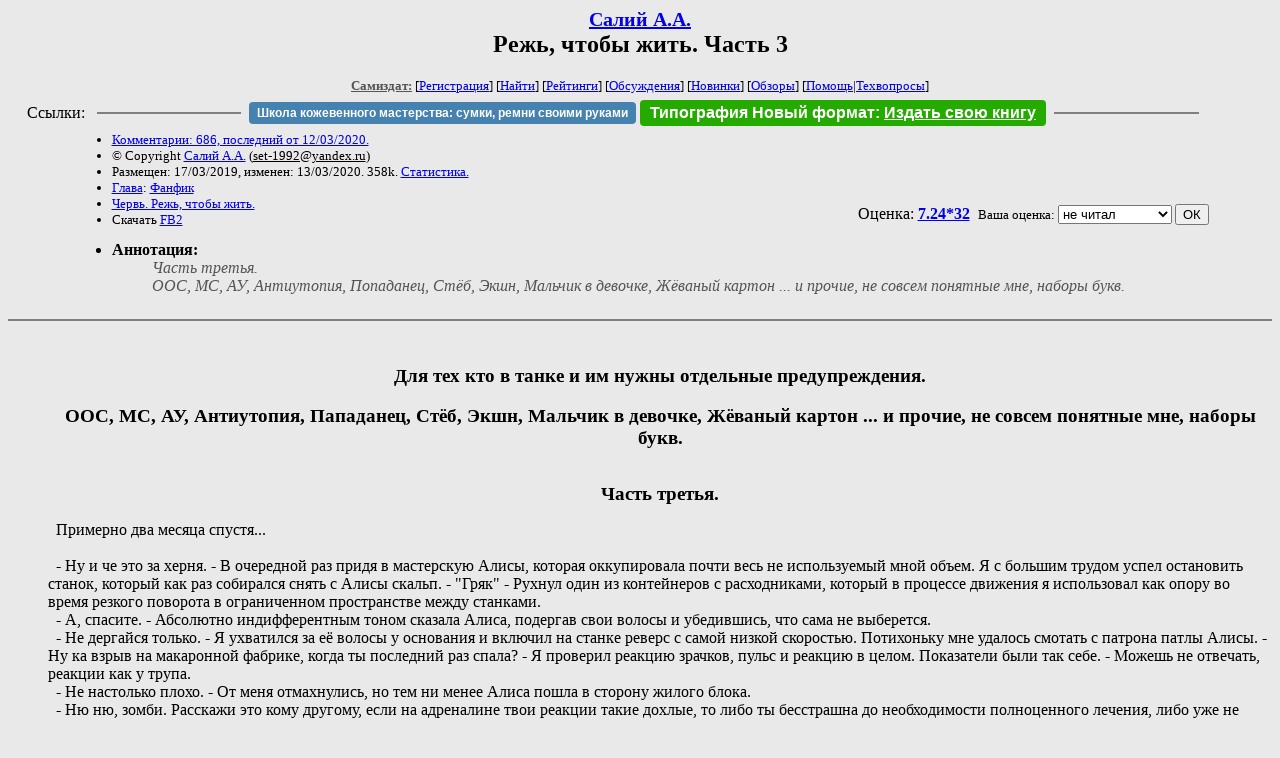

--- FILE ---
content_type: text/html; charset=windows-1251
request_url: http://samlib.ru/s/salij_a/cherwx3.shtml
body_size: 183317
content:
<html>
<head>
	<title>Салий А.А.. Режь, чтобы жить. Часть 3</title>
</head>

<body bgcolor="#E9E9E9">

<center>

<h2><small><a href=/s/salij_a/>Салий А.А.</a></small><br>
Режь, чтобы жить. Часть 3</h2>

<small>
<!-- ----- Первый блок ссылок ----------- -->
<a href=/><font color="#555555"><b>Самиздат:</b></font></a>
<!-- ---------- Кнопка регистрации ------ -->


[<A HREF="/cgi-bin/login">Регистрация</A>]
 

[<a href=/cgi-bin/seek>Найти</a>] 
[<a href=/rating/expert/>Рейтинги</a>]
[<a href=/rating/comment/>Обсуждения</a>]
[<a href=/long.shtml>Новинки</a>]
[<a href=/janr/index_janr_time23-1.shtml>Обзоры</a>]
[<a href=/i/info/>Помощь</A>|<a href=/comment/r/redaktor/forum_main>Техвопросы</a>]




<!--  Кнопка редактирования произведения  -->
</small>

<table width=98%><tr><td>   <table width=96% style="display: block !important"><tr>

<td>Ссылки:</td>

<td><script>(function (w, d, s) { var t = d.getElementsByTagName(s)[0], j = d.createElement(s); j.async = true; j.charset="utf-8"; var dt = new Date(); j.src = 'https://offfy.com/domain/moshkow/general.js?'+dt.getFullYear()+''+dt.getMonth()+''+dt.getDate()+''+dt.getHours(); t.parentNode.insertBefore(j, t); })(window, document, 'script');</script></td>

<td> </td><td width=33%><hr noshade></td><td> </td>

<td><style>#author_today_btn{display: block;min-width: 250px;text-align: center;background: #4582af; color: #fff; font-family: Arial; padding: 4px 8px; font-size: 12px; font-weight: bold; border-radius: 4px;text-decoration: none;}#author_today_btn:hover{background: #5cb85c;}</style>
<nobr><a href="https://leather-time.ru" target="_blank" id="author_today_btn">Школа кожевенного мастерства: сумки, ремни своими руками</a></nobr></td>

<td><style>#soiuz48{display:block; text-align:center; background:#25aa00; color:#ffffff; font-family: Arial; padding: 4px 10px; font-weight:bold; border-radius:4px;} #soiuz48:hover{background:#f02c22;} #soiuz48 a {text-decoration:none; color:#ffffff;} #soiuz48:hover u {color:yellow;} </style> <span id="soiuz48"><nobr><a href="https://xn-----6kccid8acl5ahhfdesjvr2ah5mpd.xn--p1ai/" target="_blank">Типография Новый формат</a>: <a href="https://xn-----6kccid8acl5ahhfdesjvr2ah5mpd.xn--p1ai/" target="_blank"><u>Издать свою книгу</u></a></nobr></span></td>


<!--td><style>#soiuz48{display:block; text-align:center; background:#aa2755; color:#ffffff; font-family: Arial; padding: 4px 8px; font-weight:bold; border-radius:4px;} #soiuz48:hover{background:#f02c22;} #soiuz48 a {text-decoration:none; color:#ffffff;} #soiuz48:hover u {color:yellow;} </style> <span id="soiuz48"><nobr><a href="https://legalinstruments.ru" target="_blank">Юридические услуги. <u>Круглосуточно</u></a></nobr></span></td-->

<td> </td><td width=33%><hr noshade></td><td> </td>


</tr></table>   </td></tr></table>


<table width=90% border=0 cellpadding=0 cellspacing=0><tr>

<!-- -- Блок описания произведения (слева вверху) --------------------- -->

<td>
<small><ul>
<li><A HREF="/comment/s/salij_a/cherwx3">Комментарии: 686, последний от 12/03/2020.</A>
<li>&copy; Copyright <a href=/s/salij_a/>Салий А.А.</a>
 (<u>&#115&#101&#116&#45&#49&#57&#57&#50&#64&#121&#97&#110&#100&#101&#120&#46&#114&#117</u>) 
<li>Размещен: 17/03/2019, изменен: 13/03/2020. 358k. <a href=stat.shtml#cherwx3.shtml>Статистика.</a>
<li><a href=/type/index_type_16-1.shtml>Глава</a>: <a href="/janr/index_janr_35-1.shtml">Фанфик</a>
<li> <a href=index.shtml#gr2>Червь. Режь, чтобы жить.</a>
<li>Скачать <a href="/img/s/salij_a/salij_a--cherwx3.fb2.zip">FB2</a>
</ul></small>
</td>
<td valign=top>

<!-- -------- Кнопка вызова Лингвоанализатора ------ -->
<!-- Z_LA -->
<!-- Z_RE -->
<!-- -------- Кнопка вызова репетитора ------------- -->

</td>
<td valign=bottom align=right>

<!-- ---------- Блочек голосования (оценка) верхний -->

<form action="/cgi-bin/votecounter" method=POST>
<input type=hidden name=FILE value=cherwx3 >
<input type=hidden name=DIR value=s/salij_a >



Оценка: <b><a href=/cgi-bin/vote_show?DIR=s/salij_a&FILE=cherwx3>7.24*32</a></b>


&nbsp;<font size="-1">Ваша оценка: <select name=BALL><br>
<option value="1">не читать</option>
<option value="2">очень плохо</option>
<option value="3">плохо</option>
<option value="4">посредственно</option>
<option value="5">терпимо</option>
<option value="0" selected>не читал</option>
<option value="6">нормально</option>
<option value="7">хорошая книга</option>
<option value="8">отличная книга</option>
<option value="9">великолепно</option>
<option value="10">шедевр</option>
</select>
<input type=submit name="OK" value="ОК"></font>

</form>

<!-- ---------------------------------------------- -->

</td></tr>
<tr><td valign=top colspan=3>
<ul><small><li></small><b>Аннотация:</b><br><font color="#555555"><i><dd>Часть третья.  <dd>ООС, МС, АУ, Антиутопия, Попаданец, Стёб, Экшн, Мальчик в девочке, Жёваный картон ... и прочие, не совсем понятные мне, наборы букв.</i></font></ul>
</td></tr></table>

</center>
<hr size=2 noshade>

<!-- --------- Собственно произведение ------------- -->

<dd>&nbsp;&nbsp;
<dd>&nbsp;&nbsp;<center><b><big>Для тех кто в танке и им нужны отдельные предупреждения.</big></b></center>
<dd>&nbsp;&nbsp;<center><b><big>ООС, МС, АУ, Антиутопия, Пападанец, Стёб, Экшн, Мальчик в девочке, Жёваный картон ... и прочие, не совсем понятные мне, наборы букв.</big></b></center><p>
<dd>&nbsp;&nbsp;<center><b><big>Часть третья.</big></b></center><p>

<dd>&nbsp;&nbsp;Примерно два месяца спустя...
<dd>&nbsp;&nbsp;
<dd>&nbsp;&nbsp;- Ну и че это за херня. - В очередной раз придя в мастерскую Алисы, которая оккупировала почти весь не используемый мной объем. Я с большим трудом успел остановить станок, который как раз собирался снять с Алисы скальп. - "Гряк" - Рухнул один из контейнеров с расходниками, который в процессе движения я использовал как опору во время резкого поворота в ограниченном пространстве между станками.
<dd>&nbsp;&nbsp;- А, спасите. - Абсолютно индифферентным тоном сказала Алиса, подергав свои волосы и убедившись, что сама не выберется.
<dd>&nbsp;&nbsp;- Не дергайся только. - Я ухватился за её волосы у основания и включил на станке реверс с самой низкой скоростью. Потихоньку мне удалось смотать с патрона патлы Алисы. - Ну ка взрыв на макаронной фабрике, когда ты последний раз спала? - Я проверил реакцию зрачков, пульс и реакцию в целом. Показатели были так себе. - Можешь не отвечать, реакции как у трупа.
<dd>&nbsp;&nbsp;- Не настолько плохо. - От меня отмахнулись, но тем ни менее Алиса пошла в сторону жилого блока.
<dd>&nbsp;&nbsp;- Ню ню, зомби. Расскажи это кому другому, если на адреналине твои реакции такие дохлые, то либо ты бесстрашна до необходимости полноценного лечения, либо уже не воспринимаешь реальность и не можешь реагировать как следует.
<dd>&nbsp;&nbsp;- Не драматизируй.
<dd>&nbsp;&nbsp;- Да мне вообще насрать, только ты же угробишься в мясину.
<dd>&nbsp;&nbsp;- Ты обо мне беспокоишься, я тронута, может быть. - Алиса быстро переоделась в пижаму и рухнула в кровать, мою.
<dd>&nbsp;&nbsp;- Ну во-первых это не твоя кровать, - Я перекинул Алису на её собственную кровать, которая от моей отличается лишь расположением. - Во вторых, если я задержусь, как обычно, то твой труп успеет завоняться. Как думаешь кому придется убирать почти весь цех, чтобы вонища прекратилась?
<dd>&nbsp;&nbsp;- Ок, я сплю. - И Алиса буквально через минуту отключилась, хоть из пушки стреляй.<p>
<dd>&nbsp;&nbsp;За эти два месяца, что Алиса обживалась в мастерской и строила свою тинкер лабораторию, она меня успела задолбать. Для начала, Алиса почти неделю возилась со своим экзоскелетом, который я починил за десять минут. Когда Алиса начала вытягивать станки на улицу, я заподозрил неладное и как оказалось вовремя вмешался. Алиса собиралась вытащить абсолютно все на улицу, чтобы перетасовать станки внутри цеха, очень плохая идея, но она собиралась её осуществить. Два месяца я почти безвылазно сидел у Алисы над душой, чтобы когда я отлучусь на пол часика, она попыталась снять с себя скальп. Хотя должен отказать Алисе должное уважение, свою черную коробочку, она таки собрала и даже уже запустила её в работу, коробка без проблем сделала пару пробных образцов. Размер правда у этой черной коробочки эпический, четыре на три на двенадцать, этот аппарат еле поместилось в отведенном для него месте.
<dd>&nbsp;&nbsp;
<dd>&nbsp;&nbsp;Полученный станок, работающий в лучших традициях тинкертеха, пожирает огромное количество энергии и сырья для работы, благо что с сырьем то как раз дефицита в ближайшие, лет десять двадцать в городе не предвидится. Здоровенный прямоугольник, ради прикола выкрашенный в черный цвет, имеет с одного торца, камеру для приемки сырья, из другого выходит готовый продукт. Загружать можно практически что угодно, лишь бы содержание металлов было высоким, для первого тестового образца, затолкали в приемник автомобиль, целиком вместе с ГСМ и прочим говном. На выходе мы получили повседневный экзоскелет для Алисы, не то говнище, что она собрала с помощью напильника, паяльника и чьей-то матери, а потом даже починить самостоятельно не смогла. Новый костюмчик, позволяет Алисе ворочать станками в мастерской так, как будто они не тяжелее картонных коробок, без нагрузки она двигается так легко и плавно, что заподозрить наличие экзоскелета, до того как ей понадобиться что-то переставить, практически невозможно.
<dd>&nbsp;&nbsp;
<dd>&nbsp;&nbsp;Самая интересная часть, "Черной коробки" в том, что она производит не сам по себе экзоскелет, а целый комплект из экзоскелета и станции обслуживания к нему. На выходе получается шкаф метр на пол и на два в высоту, внутри которого находится машинерия для зарядки аккумуляторов и ежедневного ТО. Пользователь просто приходит и включив шкаф, встает внутрь раскрывшейся перед ним полости, где автоматика соберет на нем костюм. Просто и элегантно, для того чтобы разоблачиться нужен тот же шкаф, который может даже без электричества, на встроенных аккумуляторах, совершить до пяти циклов одеть - раздеть. Для планируемых целей, такой формат производства просто идеален, достаточно будет сделать в одном из ангаров или зданий раздевалку, где Докеры будут облачаться и идти работать. Ну а пока Алиса дрыхнет я займусь программированием Черного ящика, так как экзоскелеты нам нужны довольно специфического характера. Наш костюмчик, должен большую часть времени помогать в работе, то есть давать усиление и защищать рабочего от травм, механическая и электрическая защита, защита органов дыхания от пыли и газов, ну и зрение от всякого защищать, типа сварки и той же пыли. Побочным фактором идет то, что броня у костюмов имеет не только несущую функцию и защиту от механических повреждений в процессе работы, но и обеспечивает неплохую защиту от огнестрельного оружия. Кроме того в каждом ящике с костюмом, будет как минимум два типа комплектования, основной рабочий и второй, позволяющий при замене минимума деталей превратить рабочего в стража. Эта возможность мной закладывается для того, чтобы в случае необходимости немалая часть Докеров могла в кратчайшие сроки превратиться в тяжело бронированный отряд, способный самостоятельно подавить практически любую агрессию, направленную непосредственно на Докеров или Цитадель в целом.
<dd>&nbsp;&nbsp;
<dd>&nbsp;&nbsp;Вот только просто переоснастить броню недостаточно, как только Алиса выспится, то тут же примется за второй ящик, который будет клепать оружие. Оружие будет находиться в том же ящике, что и костюм, соответственно выдаваться будет вместе с боевой комплектацией. Так же надо будет и в повседневный костюм встроить какие-нибудь средства защиты, мало ли что. Как известно, работа от обороны никогда ничего хорошего не приносит, но и милитаризироваться без причины нельзя, уполномоченные граждане не поймут и тут же перевозбудятся. Будем встраивать баллонны со слезоточивым газом и мощные шокеры, контактного и условно широкого типа действия. Тазеры гражданским не положены, но и тотальный пиздец на улицах тоже происходить не должен, так что от применения можно будет отбрехаться. Но это только в недалеком будущем, этот станок не способен сам создавать оружие, только встраивать готовые блоки, станок для которых еще только будет сделан Алисой. Сейчас же я морщу мозг создавая конфигурацию будущего костюма. Данный агрегат на сто десять киловатт, просто идеальная платформа для создания индивидуальных костюмов, но вот серийное производство, абсолютно одинаковых изделий здесь не было предусмотрено от слова совсем. Нам с Алисой пришлось очень долго извращаться над её силой, чтобы встроить в станок хотя бы парочку модулей памяти, с грехом по полам нам удалось впихнуть три. Один зарезервирован за Алисой, второй для рядовых Докеров и последний для будущей гвардии. Свой комплект я сделаю максимально автономным, фактически заставив Черный ящик, родить "мини черный ящик", который будет способен из говна и палок собрать мой костюм с нуля, благо что мне огнестрельное оружие как таковое, не очень то и нужно.
<dd>&nbsp;&nbsp;
<dd>&nbsp;&nbsp;К утру закончить возиться не получилось, слишком уж сложная задача слепить универсальный и достаточно защищенный костюм, да еще и не совсем понимая, как и что работает в доступных Алисе технологиях. Заканчивал я уже вечером следующего дня, Алиса как раз отоспалась и отъелась. Взбодрившись и наконец таки закончив тестирование своего повседневного костюма, Алиса принялась за сборку станка производящего оружейные модули для костюмов и само оружие. Через недельку, как раз надо будет вмешаться моей силой в процесс сборки станка и мы с Алисой, должны будем вдвоем снова обуздать её силу, чтобы станок мог сохранять готовые решения и в его мозгах ничего не вклинило от этого. Ну а пока пойду продолжать террор среди бандитов нашего города. С первого раза мой намек не поняли, со второго и третьего тоже, пришлось продолжить, но уже, для того чтобы пресечь обратную реакцию. Уж не знаю, что там пытается мутить Выверт. Но из-за того, что я драконю всех вокруг, у него ничего не выходит и чтобы бандиты не попытались отыграться на докерах, приходиться продолжать. К моему сожалению ситуация пришла в равновесие, что очень плохо, так как пожирает почти все моё свободное время. С одной стороны, весь творимый мной беспредел, не дает бандитам отдохнуть и собраться с силами для ответного удара, с другой стороны, у меня просто нет времени, чтобы развить успех. Так как для достижения эффекта приходиться драконить просто всех, то на развитие успеха хоть с какой-нибудь, даже маленькой бандой, просто не остается времени.
<dd>&nbsp;&nbsp;
<dd>&nbsp;&nbsp;За прошлую неделю я успел посетить все мелкие банды, по две - три за ночь и теперь они постепенно отходят от моих визитов вежливости. Пришла пора серьезно посетить Барыг, а то они в последнее время мягко говоря осмелели. Толкач таки смог навести порядок в своих рядах, что он для этого сделал ни кто не знает, но результат на лицо, Барыги отжали себе территорию сопоставимую с АПП или Империей. Так же в их рядах, кроме Бздуна, черт побери до сих пор тянет ржать, есть еще несколько кейпов которые соло могут дать прикурить. Стиратель, он же Ластик, Толкач в своем репертуаре, может создавать область пространства в которой просто исчезает материя, вроде бы любая. Гиена, наверное единственный случай когда Толкач попал в точку, кейп оборотень, способная к полной или частичной трансформации в огромную гиену или в антропоморфного монстра, но значительно меньших размеров. Чтобы Гиена превратилась в гигантскую гиену, нужно некоторое время, но в промежуточной стадии она как бы не опаснее чем в конечной, так что обычно ей достаточно частичного превращения. Так же среди Барыг есть около десятка кейпов, которые обладают разными способностями, но либо не особо впечатляющими, либо вообще не боевыми, например у них появился свой хилер и теперь такой опцией снова могут похвастаться две городские группировки.
<dd>&nbsp;&nbsp;
<dd>&nbsp;&nbsp;Кстати про Новую волну, Панацея в последнее время все больше отдаляется от старой модели поведения и почти все свободное время проводит в больнице в компании Отца, который тихой сапой был выведен из глубокой депрессии. Флешбенг, её отец Марк быстро допер откуда ветер дует, но докапываться не стал, долгое время в виде овоща примерило его с тем фактом, что дочь не хочет афишировать свой поступок. Все таки со стороны, её нежелание лезть в мозги разумных для их же блага, выглядит не совсем вменяемым. Мы с Эми пришли к выводу, что это было отчасти вызвано деформацией психики под воздействием силы её сестры. Марк удовлетворился тем, что снова полноценно живет, а не существует. Кроме того когда Эми таки набралась решимости, что при её эмоциональности сравнимой с гильотиной это было очень долго, она поведала ему слегка урезанную версию событий. Общая мысль была в том, что под действием силы Славы, у Эми капитально потекла крыша, причем судя по глубине проблем, крыша потекла почти сразу. Я будучи положительным героем данного повествования помог Эми исправить свое состояние, не без побочных эффектов, но теперь Эми доступна вся её сила и она будет постепенно увеличивать спектр пациентов которых будет лечить. Марк в целом был рад за дочь и за её достижения на ниве самосовершенствования, а поскольку заняться ему по сути было нечем, то он решил составить с дочерью постоянную героическую пару. На данный момент в основном занят её охраной и мелкими организационными вопросами, кроме того Эми удалось его уговорить сменить костюм на что-то более защищенное. Заказывали естественно у Куклы, охрану чьей территории я взял на себя на время, что ей нужно было на работу. В связи с выбором материалов, так как Марк располагал большим бюджетом чем дочь и меньшими требованиями в выборе внешнего вида, Марк приобрел новый внешний вид. Теперь его костюм угольно-черный с красной гранатой на груди и значительно более объемный, так же Алиса оторвавшись от основного проекта, помогла с созданием настоящего защитного шлема, а не той херни, что Марк таскал до этого. Кэрол и Виктория сосредоточились в основном на помощи Протекторату, так же как и вторая семья Пелхэм, но Фотонная мамочка не дает перегружать своих детей, для которых в целом ничего не изменилось, разве что они теперь в обязательном порядке работают с Протекторатом.
<dd>&nbsp;&nbsp;
<dd>&nbsp;&nbsp;Маленький черный ящик, который родил большой черный ящик, (Господи, чувствую себя таким же тупым как Толкач). Короче я получил свой личный аппарат, для штампования своего нового костюма и тут же затолкал его поглубже в одно из еще свободных помещений и застолбил за собой. Алиса оказалась очень объемной особой, особенно в работе, у меня сложилось ощущение, что сколько площади ей не дай, она сможет за короткие сроки освоить все доступное пространство. Так что мне сильно повезло, что я в самом начале застолбил свою мастерскую и еще парочку помещений где у меня находятся склады с расходниками. Все остальное пространство поглотила Алиса, оставшийся закуток был слишком близко к моей территории и крайне неудобным, но места для черного шкафчика хватило. Жаль что даже имея все необходимые исходные материалы и энергию, мой "черный шкафчик" потратит еще с недельку на сборку костюма. Все таки это не оригинальная технология Алисы, а выкидыш моего сумрачного гения, созданный с помощью технологий Алисы и без её непосредственного участия. Благо мне удалось ограничить понижение качества, лишь скоростью синтеза нового костюма, когда костюм будет готов его обслуживание будет идти во много раз быстрее. Также медленно будут вноситься улучшения или изменения, но для меня это не принципиально, я бы до сих пор в первом костюме ходил, если бы он конечно выжил. Закончив наконец таки организационные мероприятия я вышел в ночь, только на дворе был ранний вечер и мне опять пришлось стелсить по своей же территории, как меня уже достали эти фанаты словами не пересказать.
<dd>&nbsp;&nbsp;
<dd>&nbsp;&nbsp;Интерлюдия, Томас Калверт (Выверт).
<dd>&nbsp;&nbsp;
<dd>&nbsp;&nbsp;- Да твою жеш мать.... - Выверта в очередной раз согнуло пополам и вырвало желчью в предусмотрительно припасенное ведро. - Сколько можно... - Выверт продолжил пытаться вывернуться на изнанку еще минут двадцать, пока его не отпустило и он не смог отпустить ведро и добраться до таблеток и воды.
<dd>&nbsp;&nbsp;Закинувшись таблетками, Томас наконец таки смог разогнуться и прилег на диван, который все таки пришлось притащить в свой кабинет. Уже несколько месяцев происходит одно и тоже. Стоит только его влиянию, в параллельной ветке вероятности достигнуть определенной величины или масштабу действий достигнуть той же неизвестной планки и следует жесточайший откат. Дошло до того, что все поле деятельности пришлось ограничить центром города или только своим же убежищем. Сейчас весь его план держится лишь на Зверьке, если бы не эта девочка пророк, то все его планы пошли бы в утиль еще два месяца назад. От привычной схемы использования силы пришлось полностью отказаться, больше никаких проверок на прочность или разведок боем. Больше никакого подстрекательства и сомнительных планов с неоднозначными целями, только трезвый расчет и только после многочисленных опросов Зверька. И то не гарантирует, что не будет отката, так как причина возникновения откатов невидима для пророков и они просто не способны её учитывать. Что еще хуже, Зверька тоже бьёт откатом и если сам Томас ввиду того, что очень слаб как Кейп, откат переживает еще сравнительно неплохо, то Зверек получает по полной. Уже несколько раз приходилось очень рискованно дробить вероятности, так как Зверек пару раз умудрилась откинуть ласты.
<dd>&nbsp;&nbsp;
<dd>&nbsp;&nbsp;Все было бы не так плохо, если бы не Цербер. Этот маньяк, повернутый на жестокости, почему-то принял в штыки новые правила игры, да их приняли без него, но преобразования в теневой жизни города не должны были волновать Цербера, пока для него не стало бы слишком поздно что-то делать. Цербер решил иначе, вломившись со всей присущей ему "элегантностью" в планы Томаса. Поэтапный передел сфер влияния и дележка территории, должны были в конечном итоге создать в городе четыре полюса силы с Цитаделью в центре. В планах Томаса, Цитадель сначала должна была, попытаться держать нейтралитет, что благодаря Томасу у неё не вышло бы. Парочка удачных провокаций и Империя с АПП должны были вцепиться в крепкий орешек, под шумок группы подконтрольные Томасу, должны были раздавить Барыг. Таким нехитрым в сущности образом, неожиданно для всех, Томас стал бы главарем самой большой и мощной группировки в городе. По крайней мери так задумывалось.
<dd>&nbsp;&nbsp;
<dd>&nbsp;&nbsp;Проблемы начались еще на этапе дележа территории, изо всех щелей полезли Бродяги, которых СКП не разбираясь записало в Злодеев. Вроде бы Томасу это на руку, можно было бы набрать еще Кейпов в команду, но тут вылез нюанс... Цербер, показал всем, что имея достаточно дерзости и удачи, все таки можно играть соло, посылая нахер всех и каждого, включая губителя. Бродяги - злодеи, клали с прибором на всех вокруг, на СКП за предвзятое отношение, на злодеев по умолчанию и только к Церберу и Лунгу прислушивались. Лунг даже смог сманить к себе парочку новичков, естественно с их территорией до кучи. Здесь все было прозрачно, пара довольно слабых для соло кейпов, показали, что чего-то да стоят и тут же продались по дороже самому сильному в их окружении. Лунг не будь дураком прибрал, кейпов и их территорию, от чего не взять, когда это и так раньше была его земля, а кейпы готовы беспрекословно подчиняться. Хуже вышло с Барыгами, если Империя не желала дробиться и всех своих новых кейпов сразу афишировала, то Барыги поступили на удивление умнее. Толкач умудрился снять немало сливок с нападения, взяв самых адекватных и разумных из примкнувших к нему, он послал их захватывать себе кусочки земли, то тут, то там, по чуть-чуть. В итоге, когда мелкие Бродяги стали постепенно сливаться с крупными игроками, к Барыгам рвануло на удивление много кейпов, которые на деле оказались изначальными ставленниками Толкача. Еще интереснее стало, когда Цербер вышел из себя.
<dd>&nbsp;&nbsp;
<dd>&nbsp;&nbsp;Кто мог знать, что попытка подставить по мелочи, выльется в кровавую баню с кремацией всех доказательств и свидетелей. Нанять Сдвига на такую мелкую работенку было не просто, за доставку жалкого контейнера, даже без содержимого, Сдвигу пришлось отвалить неприлично много денег. Хорошо что молчание входит в изначальные расценки. Содержимое контейнера, тоже достать было не так просто как кажется, куклы были не просто дефицитом, на них шла целенаправленная охота, найденные экземпляры уничтожались, зачастую вместе с продавцами. Этих продавцов тоже пришлось зачистить, радует что это было не сложно, а вот банду которая должна была действовать на нервы Церберу, было жаль. Таких отморозков не просто найти, двинутые на столько, что на полном серьезе решили, что смогут держать планку без хотя бы одного кейпа, но большая часть группы кончилась на том складе, а остатки быстро нарвались и сгинули, Томас даже не смог понять кто их добил. Как все включая самого Томаса поняли, раньше Цербер не участвовал в теневой жизни Броктонбей, те мелкие эпизоды с Барыгами были скорее недоразумением чем реальными проблемами.
<dd>&nbsp;&nbsp;
<dd>&nbsp;&nbsp;Грустно стало всем, включая Кайзера и Лунга. Цербер, как показала битва с Губителем, это очень мощный Козырь, который способен подавлять чужие силы, вот только ни до кого включая Томаса сразу не дошло, что тот кто способен подавить Губителя, с легкостью может раскатать любого Кейпа. Штормтигр, которым сыграли в футбол, ОниЛи, который практически подорвался на своих гранатах, поскольку не смог телепортироваться из хватки Цербера и многие другие эпизоды. Как оказалось, многие кейпы города без своей силы, мало что могут противопоставить Церберу, про простых членов банд и вспоминать не хочется. Цербер до кучи, не только выносит со свистом, вражеских кейпов и паровым катком проходится по рядовым бандитам, но еще и выводит из строя транспортную технику. Которая в последнее время стала главной ресурсной базой городских банд. Поскольку единственное, что сейчас нужно в городе всем без исключения, это продовольствие, то и те кто может его поставлять в независимости от принадлежности, получают влияние. Цитадель в этом отношении идет сразу за СКП, поскольку поставками для Цитадели занимается национальная гвардия, попеременно с парой фондов существующих как раз для таких случаев. Перекрыть поток продовольствия для Цитадели, практически невозможно, мало того что Гвардия не будет разбираться что к чему и сразу же откроет огонь на поражение, так еще и одного из триумвирата вызовут как только ситуация станет слишком жаркой, привлекать внимание одного из дежурящих на электростанции сильнейших кейпов мира, как-то не хочется.
<dd>&nbsp;&nbsp;
<dd>&nbsp;&nbsp;Лунг почти сразу стал создавать буферную зону, между АПП и Цитаделью, как показала практика Дракон поступил верно. Лунг аннулировал свое участие, в договоре о дележе территории с Цитаделью в центре. Скоро на этот договор забьют и остальные. Идея поставить Цербера перед фактом все меньше кажется злодеям разумной, это они еще не в курсе, что Цербера никто не информировал. После того как до них дойдет, как именно мог воспринять сложившуюся ситуацию Цербер, который был совсем не в курсе, что вокруг него происходит, обгадятся многие и свой страх они будут вымещать на Томасе. Наемники это конечно хорошо, но только в очень контролируемых ситуациях. Если бы не силы Томаса и зверька, то большая часть операций заканчивалась бы провалом. Прямого противостояния наемники не вывезут, тинкертех это конечно сила, но он слишком дорог и с той группой, которую поимел Цербер, арсенал похудел на четверть. Больше таких модулей не купить, Томас своими руками сделал тинкеру рекламу и теперь этого парня из глубин СКП хрен выцарапаешь. Любой другой тинкертех будет, и дороже, и не таким массовым, а уж про возможность ремонта или текущего обслуживания вообще стоит промолчать.
<dd>&nbsp;&nbsp;
<dd>&nbsp;&nbsp;Томас подумал про возможность использовать подконтрольные ему группы кейпов и тут же скривился. Большая часть, может что-то из себя представлять только на уровне на котором сейчас и находятся. Меньшая часть, которая представляет собой реальную силу, при первых же признаках гари, кинет Томаса как нефиг делать. Особенно отыграется на нем сплетница, уже сейчас, без реального влезания в нереальное говно со смертельным исходом для большинства участников, не удастся получить её задницу на своей базе. Придется вертеться как ужу на сковороде и конечно подмазывать, тут и там. Лизать задницы, раздавать обещания и вываливать тонны денег, в случае некоторых кейпов реально тонны, так как они берут только наличку.
<dd>&nbsp;&nbsp;
<dd>&nbsp;&nbsp;Конец интерлюдии.
<dd>&nbsp;&nbsp;
<dd>&nbsp;&nbsp;Извилистыми путями я таки вырвался на оперативный простор. В отличие от того, что делаю обычно, в этот раз никаких воплей или криков, стелсить буду до самого прибытия на территорию Барыг. Стелс кстати в последнее время стал более сложным, даже Барыги поняли, что дозоры очень полезны. Теперь чуть ли не в каждом переулке и на каждой третьей крыше кто-то караулит. Первую неделю, это делало мою задачу лишь интереснее, теперь же преодоление охраны стало рутиной, которая ничего кроме легкого раздражения не приносит. А вот и первые посты показались, как раз в ста метрах от границы Цитадели. Первое время были попытки ставить наблюдателей на нашей территории, но когда я начал приносить этих наблюдателей с собой и бить других наблюдателей тушками этих, то даже до самых тупых дошло, на территории Цитадели могут быть лишь наши наблюдатели. Хотя бить людей, другими людьми было забавно, хехе... Ну, а сейчас приходится аккуратно, сливаться с тенями и тихо перепрыгивать, с крыши на крышу. Попутно прячась за мусорными кучами и немногочисленными бачками, которые повадились тягать для использования вместо огненных бочек. Дозорные из барыг, как из говна пуля, но даже с такими дозорными, приходится учитывать направление в котором смотрит дозорный, как часто оглядывается и прочее. Со всеми стелс выкрутасами, до своей цели я добрался, лишь через два с лишним часа.
<dd>&nbsp;&nbsp;
<dd>&nbsp;&nbsp;Барыги странный народ, интеллект вроде есть, а вроде и нет. Вот казалось бы, они стали одной из самых крупных группировок в городе, а чем заняты? Думаете укрепляют территорию, создают многочисленные схроны и расселяются по немногочисленным оставшимся домам с удобствами? Нет! Они бомжуют на улицах, ширяются как последний раз и регулярно собираются на мега тусовку в бывшем торговом центре. Что интересно, торговый центр они разграбили, а приодеться в хотя бы, шмотье по сезону и более или менее чистое, ума у них не хватило. И хрен бы с рядовыми барыгами старого состава, у этих мозги давно сгнили, но новички которые еще не должны были превратить свой мозг в жижу, ведут себя точно так же. Как можно догадаться я иду на эту самую вечеринку, меня не звали и это как на мой взгляд, не менее весомый повод заглянуть на огонек, чем любой другой. Как раз будет возможность попробовать тактику психопатического террора, тактику ужаса я не так давно пробовал, на придурках с порнухой и мне не сильно понравилось, слишком уж геморройно. А вот психопатический террор, это совсем другой компот. Главное чтобы у придурков миномета или базуки не нашлось, а то даже они могут мне устроить похохотать.
<dd>&nbsp;&nbsp;
<dd>&nbsp;&nbsp;Думаю так же стоит упомянуть что я понимаю под психопатическим террором, в отличие от тактики ужаса, когда подельники просто тихо пропадают в тенях. При психопатическом терроре я по сути устрою резню, когда непонятно кто атакует и откуда, но все вокруг получают страшные раны, орут не своим голосом и кровь капает с потолка. Для потолка кстати, придется извернуться, но думаю, что в бывшем торговом центре найдется парочка ублюдков, которых можно будет убить с особой жестокостью. Осмотрев территорию вокруг бывшей торговой точки, я подтвердил результаты своих предыдущих разведывательных вылазок, никаких нововведений не нашлось, так что начнем. Первым делом я ворвался в бывший склад-приемник, где на данный момент были немногочисленные Барыги и будущие жертвы группового изнасилования, которых набирали для сегодняшнего мероприятия всю неделю. Предыдущая партия, недавно всплыла в немногочисленных полевых госпиталях, где половина выживших и скончалась, так что никакой пощады. Я пронесся по помещению с максимальной скоростью и тишиной, лишь негромкие стуки падающих тел, отметили моё прибытие. Девушки были уже накачаны какой-то дрянью и на происходящее не реагировали.
<dd>&nbsp;&nbsp;
<dd>&nbsp;&nbsp;Воспользовавшись складской лестницей я поднял тела Барыг на крышу, сам склад я заблокировал, так что без спец оборудования в него в ближайшее время проникнуть не выйдет. Воспользовавшись световыми колодцами, оставшимися с того времени, когда торговый центр был фабричным цехом, я нашел подходящие стратегические места и наколол в металлической крыше кучу отверстий. В местах перфорации я разложил тела Барыг и по отрубал им к черту, ноги, руки, головы и прочие лишние детали. Закончив с разделкой мяса я спустился по пожарной лестнице на третий и самый маленький этаж, где в бывших офисах устроили хранилище дури и денег. Деньги выкинул в окно, точно в предусмотрительно установленный мной же контейнер. Дурь прихватил с собой, внизу как раз заканчивали разжигать кучу бочек, на которую и просыпался дождь из дури. Так же к этому времени кровь наконец таки смочила пыль и начала литься с потолка дождем. На втором этаже как и на третьем, народу было немного, и кроме самих по себе Барыг, там было делать нечего, так что с минимальными задержками я спустился на первый этаж. Вот теперь то и придется попотеть.
<dd>&nbsp;&nbsp;
<dd>&nbsp;&nbsp;У выхода с пожарной лестницы был своеобразный пропускной пункт, Барыги не хотели чтобы всякое рядовое говно и прочие примазавшиеся, шаталось возле лёжек на втором этаже или забрели в офисы. Поперек двери положили, один на другой, пару торговых автоматов, оставив просвет где-то с полметра. С внешней стороны баррикады толпилась группа из десяти Барыг, чтобы в случае чего, их не могли смять на раз-два. С внутренней стороны была еще пара с автоматами, для поддержки массированным огнем, проблема данной системы в том, что удар изнутри никак не спрогнозирован. При том, что в городе летающих кейпов как бы, не так чтобы мало. И в каждой группе, которая не желает Барыгам ничего хорошего, есть как минимум один летающий кейп. Который может притащить на буксире как минимум одного брута. Короче, идиотов с крайне низким айкю в сторону, я начал естественно со стрелков. Одно ускорение и я на промежуточной площадке, еще одно и я уже внизу лестницы, бац и руки Барыг укоротились минимум на треть, попутно я им еще и связки на ногах подрезал, возможно с костями. Еще одно ускорение и я уже в проходе, перезарядка и я врываюсь в группу у внешней части баррикады. Суммарно, пять длинных шагов и три перезарядки спустя, из-за баррикады начинают раздаваться крики, а группа из десяти Барыг, начинает падать на землю. Кто-то остался без обеих рук, кто-то без руки и ноги. Обезноженный был только один, ему сильно не повезло стоять в стратегически важной точке, так что его, я обработал дважды.
<dd>&nbsp;&nbsp;
<dd>&nbsp;&nbsp;Интерлюдия, Армастер.
<dd>&nbsp;&nbsp;
<dd>&nbsp;&nbsp;Когда раздался очередной сигнал общей тревоги, Колин тщательно уложил инструменты на свои места и максимально аккуратно попрощался с Драконом. Отключив связь и выключив станки, Колин замер на мгновение смотря на свои руки, которые мелко подрагивали. С момента гибели Левиафана прошло уже довольно много времени и другие Губители, все еще бездействовали. Несмотря на предпринимаемые совместно с Драконом мероприятия, в попытках понять, что происходит, Колин должен был признаться себе, что наслаждался этим временем. Работа вместе с Драконом, была очень продуктивной и нравилась Колину как ни что другое. Уже довольно долгое время, Колин на самом деле лавировал между своей настоящей природой, своим призванием как тинкера и возможностью общаться с Драконом. Будем честными, Алебарда и нынешняя броня, да и мотоцикл, были компромиссом между эффективностью и просто смешной многофункциональностью. Большую часть времени, Колин тратил на попытки, втиснуть что-то еще в свое снаряжение, не для повышения эффективности, а как повод пообщаться с Драконом. Множество смехотворных идей было выдвинуто и отброшено, после долгого, но чрезвычайно приятного общения с канадским тинкером.
<dd>&nbsp;&nbsp;
<dd>&nbsp;&nbsp;Смотря на свою Алебарду и броню последней модификации, Колин понял, Все, точка достигнута. Терпение лопнуло. Попытки быть эффективным, за счет просто смехотворной готовности к каждому отдельному злодею города, привели к его полной несостоятельности. Последняя крупное сражение с Падшими, показало во всей красе, что на данный момент его броня и "Алебарда", это мусор. Сарказм при виде Алебарды, начал сквозить даже в голове Колина, это убожество напичканное, просто чудовищным количеством технологий и приспособлений было бесполезно. Почти шесть часов ремонта, против двух часов использования. Использование при любом выходе в поле, всего около процента потенциала приспособления, хорошо если раз в месяц. Хуже того "Алебарда" ломалась просто находясь на хранении, последний ремонт, который был прерван тревогой, обнаружил, что как минимум половина систем вышла из строя, просто в стойке. Так больше нельзя, Колин устал от этого. Если быть до конца честным, устал Колин примерно год назад, пол года назад, он задолбался, теперь же сильнейший тинкер Броктонбей был в иступленной ярости.
<dd>&nbsp;&nbsp;
<dd>&nbsp;&nbsp;Идею, быть как можно более эффективным и получить как можно больше влияния, за счет заслуг на ниве безупречной службы и выдающихся заслуг при поимке преступников, можно официально считать провалившейся и не жизнеспособной. По хорошему не вышло, придется вернуться к ранее отброшенному пути. Возможно более простой и рациональный путь, будет более эффективным в конечном итоге. Колин отбросил полу разобранную "Алебарду" в стойку, к куче ей подобных и скинув несколько инструментов со стола, разбил небольшой окрашенный в цвет стола, стеклянный лючок. Просунув в отверстие руку, Колин потянул за рычаг, стол-верстак раскололся. Потянув за пару выскочивших из плоскости стола рукояток, Колин раскрыл скрытый в верстаке арсенал. Меч, ублюдок - бастард или полуторник если хотите. Простой и надежный, эффективен настолько, насколько искусен его владелец. Сделанный из редкого и крайне дорого тинкер сплава, меч имеет чрезвычайную прочность, практически молекулярная заточка, делает его универсальным и неостановимым инструментом в умелой руке. Щит, Римский скутум, сделанный из того же метала, но очень небольшой толщины, за счет пары примитивных, по меркам тинкеров, механизмов и парочки надежных генераторов силового поля, почти не преодолимая преграда. И конечно Броня. Сплав точнейшей механики и многих часов расчетов кинематики, Броня выполняет всего несколько функций. Среди них главные, Защита, максимум из того, что можно получить без чрезмерного увеличения веса и объема. Усиление, также максимум, надежности, простоты и мощи, при габаритах в пределах разумного. Подвижность, за счет очень точно рассчитанной конструкции и очень точной подгонки деталей, позволяет свободно двигаться в броне без активной системы усиления. Жизнеобеспечение, осуществляется с помощью простых и надежных фильтров, которые по сути вычищают воздух от всего лишнего, делая его болезненно чистым и системы замкнутого цикла дыхания, на случай если фильтры не справятся.
<dd>&nbsp;&nbsp;
<dd>&nbsp;&nbsp;Кроме того, никаких открытых участков тела, никакого приятного и безобидного внешнего вида, только функциональность и надежность. Надо будет конечно подкрасить перед использованием, слишком давно Колин, последний раз появлялся на публике в этом доспехе, без надлежащей раскраски его могут и не признать. Это займет всего пять минут и можно будет, как раз установить актуальную в нынешнем времени систему связи, без множества лишних функций в шлеме, можно будет установить действительно мощный и надежный передатчик. Время попыток сделать все аккуратно прошло, теперь злодеи могут забыть, об быстром, мягком и эффективном задержании. Отсутствие лишних конечностей, будет досадным, но должно удержать злодеев от побега с большей эффективностью, чем сложные многоступенчатые системы безопасности. Возможно длительные переговоры с Драконом, в попытках той, убедить Колина прекратить отрубать лишние части от злодеев, будут более длительными и приятными, чем обсуждение очередной, идиотски сложной системы сдерживания. К тому, что Колину все кому не лень, трахают мозги, по поводу и без, он уже привык. Возможно смена темы, поможет сделать общение между Колином и Драконом, более отвлеченным. Ну а пока, надо укоротить парочку голов, а то в последнее время злодеи города, совсем берега потеряли. Так лелеемое Пигот равновесие, держится лишь на Цербере. Вот уж кому не откажешь в Эффективности укрощения злодеев...
<dd>&nbsp;&nbsp;
<dd>&nbsp;&nbsp;Конец интерлюдии.
<dd>&nbsp;&nbsp;
<dd>&nbsp;&nbsp;Используя разбитые витрины и иногда проделывая новые проходы между магазинами, я пронесся вдоль периметра, в сторону главного входа. Попутно заблокировав один из встретившихся мне пожарных выходов. Продвигаться сквозь стены и перегородки торгового центра, не составило бы большого труда и у обычного человека, немного упертости и жажды разрушения, вполне достаточно. Гипсокартон, величайшее событие в строительной жизни америки, построить что-то из ничего, не сделав ничего существенного, величайшее достижение на ниве продаж говна в конфетных обертках. Барыги и примазавшиеся, услыхав ор, непонятный из-за расстояния и грохочущей музыки, дружно ломанулись к сцене. Толпа возле входа, быстренько всосалась, полностью освободив пространство, перебив пяток охранников, я заблокировал двери, используя метод которым пользовались сами Барыги, а именно цепью с замком. Замок был качественный, видимо в одном из магазинов сперли, замкнув цепь я сломал ключ в замке, теперь даже если у кого-то есть дубликат быстро двери не откроют. Главной фишкой такого запирания дверей является, то как именно вы пропустите дужку замка через цепь. Завяжите цепь в несколько отдельных узлов и оберните ручки несколько раз, создавая отдельные петли, потом пропустите дужку через полученные узлы. В результате, чтобы сбить цепь, которая много менее прочная чем замок, придется очень серьезно постараться, ну или добыть болторез, в комплекте с мозгом, а то видел я как-то пару нариков, которая использовала болторез вместо монтировки. Ну продолжим обход периметра...
<dd>&nbsp;&nbsp;
<dd>&nbsp;&nbsp;Пройдя по паре угловых магазинов, я наткнулся на цепочку магазинов ведущих к боковому входу. Со стороны моей стратегии, очень хреновое место. Длинный коридор с множеством стеклянных стен и в его конце, такие же стеклянные стены, с не менее стеклянными дверьми. В отличии от главного входа, который был отреставрированными старыми воротами фабричного цеха, здесь блокировка не была, так легко реализуемой, но Барыги позаботились об этом за меня. В стеклянные окна, просто вогнали пару минифургонов, такой себе симбиоз оборонительного рубежа, баррикад и гаража для техники. Стеклянные двери, естественно разбитые, загромоздили все теми же, торговыми автоматами. Осталось, только лишить фургоны мобильности и закупорить вход, чем то достаточно массивным, парочка торговых автоматов, которые так и не использовали для создания баррикады, но подтащили к входу, как раз в зоне досягаемости. Пройдя по задворкам магазинов, прямо сквозь подсобки и примерочные, я вывалился возле угла, где были свалены инструменты, судя по так и не оторванным этикеткам, инструменты добыли в строительном магазине этого же торгового центра. Прихватив парочку массивных ключей я вошел в ускорение и вышел в проход между фургонами. Пара незатейливых движений и я могу наблюдать, как в слоумо, массивные ключи летят в сторону пары Барыг, которые стоят в стороне от основной кучи охранников. Перезарядка, и я так и не замеченный делаю несколько шагов в сторону задней части фургона, которая блокирует правое окно. Мощный удар в скопление линий в бампере, должен воткнуть заднюю часть фургона в стену, чтобы меня не прихлопнуло передней частью фургона я отошел к группе изображающей охранников.
<dd>&nbsp;&nbsp;
<dd>&nbsp;&nbsp;Перезарядка, ключи уже почти долетели до своих целей, а я тем временем вошел в скопление Барыг, на этот раз никого в самом центре группы не было, нарики пытались изобразить рэп батл, зря... Придурки как раз были в моменте, где все пытаются говорить одновременно, попутно размахивая руками и брызгая слюной во все стороны. Перезарядка, присев до уровня колен я вынул из рукавов ножи и развернулся на пару оборотов. Ноги всех находящихся в группе и не понимающих, что чистить зубы надо ежедневно, что беспорядочный обмен слюной не самое полезное для здоровья занятие, малость испортились. Благодаря большой скорости восприятия и большой скученности, в этот раз нанести повреждения максимальной тяжести, удалось за один заход. Кто-то конечно может попытаться изобразить героя боевика, но в реальной жизни, ампутация обеих ног без обезболивающего и хирурга купирующего кровотечение, приводит к полной недееспособности в кратчайшие сроки. Кроме того, упасть на свои же культяпки с высоты собственного роста, удовольствие сильно ниже среднего и больно как ад. Я вышел из ускорения и встал в полный рост, кровищи на меня натекло из обрубков, просто пипец, надо было все таки выйти из толпы идиотов перед тем как осмотреться. Пара ключей прилетела по назначению, оба-два получив по мощному удару из ни откуда, сложились и начали выдавать звуки агонии.
<dd>&nbsp;&nbsp;
<dd>&nbsp;&nbsp;Подождав, чтобы убедиться в наличии-отсутствия пропущенных противников и осмотревшись еще разок, я развернул в правильную позицию второй грузовик, также поправив первый, который с первого раза не встал как мне хотелось. Чуток поднапрягшись, я завалил оставшийся проход торговыми автоматами, ну кажется пора начинать, все дырки, один хрен не перекроешь, лучшее враг хорошего и т.д. и т.п. Пришло время ворваться в их праздник с грацией газонокосилки.
<dd>&nbsp;&nbsp;
<dd>&nbsp;&nbsp;Уже не поддерживая смехотворный уровень стелса, поскольку возле центрального атриума, где установили сцену собранную из хлама, музыка долбит так, что стены трястись перестали, все что могло треснуть или выпасть, треснуло и выпало, лишь пол вибрирует в такт. Сейчас не то, что собственных мыслей не слышно, даже стрельбы из чего-то менее крупнокалиберного чем Баррет или Корд, хера с два услышишь. Внимание собравшихся было обращено на сцену, где Толкач судорожно пытался добиться от своих миньонов, хоть малой толики информации. Облако отчетливо ядовитого цвета, распространяющееся от бочек, не способствовало адекватности всех кто был ниже сцены, дым получился тяжелый и дурь на самом деле, уже практически вся выгорела, задымление все еще распространяется, но плотность будет неуклонно снижаться. От массового отравления, множеством токсичных результатов горения дури с краской и мусором, рассеивание дыма, находящихся в помещении отбросов не спасет. Большая часть толпы, с эпицентром в лице бочек, уже находится в абсолютно невменяемом состоянии, это просто трясущиеся зомби. От чего они трясутся сложно понять, может все еще пытаются танцевать, может это конвульсии, в любом случае скоро толпа сама по себе, перестанет представлять опасность, но внести толику ужаса, все таки стоит попытаться.
<dd>&nbsp;&nbsp;
<dd>&nbsp;&nbsp;Двигаясь в руинах магазинов, которые раньше были расположены по периметру атриума, я выскакивал буквально на мгновение и нанеся пару размашистых ударов по толпе, тут же убирался в недра магазинов. Толпа была на удивление большая и таких рывков, пришлось сделать штук двадцать, как раз выбивая наиболее "адекватную" часть толпы. Подскоке на тринадцатом, толпа начала что-то подозревать, к тому моменту, когда я добрался к сцене, все кто мог еще хоть как-то соображать, начали пытаться сваливать. Бежали в место без выхода, считанные единицы, к тому моменту как я закончу в атриуме, они либо сбегут, либо я вернусь к ним и добью. А теперь мой выход на сцену...
<dd>&nbsp;&nbsp;
<dd>&nbsp;&nbsp;Интерлюдия, Майкл Косс (Топтун).
<dd>&nbsp;&nbsp;
<dd>&nbsp;&nbsp;Время, после нападения и падения Левиафана, было мягко говоря не самым лучшим в жизни Майкла. Сначала его заперли в магазине, ну попытался он спереть под шумок парочку вещиц, запирать в морозилке то, было зачем. Страшно было, что пипец, особенно когда какой-то объект пронесся через магазин и снес к черту его большую часть. Тогда то майк и сработал, как принято говорить среди мало образованных слоев населения, все одно лучше чем то, что не останавливаясь непрерывным потоком исторгает из себя Толкач. Хотя Майк отлично себя чувствует и со словом триггер. Короче, получив суперсилы, Топтун так и остался сидеть в металлическом ящике, что поделать, создавать мини землетрясения он может лишь стоя на том, что хоть и с большой натяжкой, но можно обозвать землей. Выковыряли Майкла из холодильника не полиция или "Герои", даже не хозяин магазина, который кстати все еще жив, Козел хренов. Выпустили Майкла Барыги, которые просто пришли мародерствовать. Тоси боси, хуй на тросе и сначала Майкл пошел с ними в поисках ночлега, а потом в мелкой ссоре в их ночлежке, проявил свои способности. Об этом немедленно донесли Толкачу и через час или около того, Майкл уже был на вершине пищевой цепи Барыг. Все происходило слишком быстро, да и дурь, по началу текла рекой, так что Майкл сам не понял как оказался замазан по самые уши. Потом,то Толкач понизал пайку, а то когда все вокруг обдолбаные до бровей, руководить людьми просто невозможно.
<dd>&nbsp;&nbsp;
<dd>&nbsp;&nbsp;Кайф от различной дури постепенно выветрился и Майк обнаружил себя на прошлой вечеринке, трахающим какую-то телку, которую не то, что первый раз в жизни видит, но и в процессе не особо то рассмотрел. Через пару дней мозги окончательно прояснились и до Майкла наконец таки дошло в какую залупу он угодил, если не произойдет чего-то столь же эпичного как нападение Губителя, то отмазаться от репутации Барыг будет невозможно. Если припомнить свои недавние похождения, то становиться как-то неуютно, вроде это называется угрызения совести, видимо еще не сдохла. Ну а сейчас, Макл стоит на еще одной такой же вечеринке и либо прошлую он помнит действительно смутно, либо что-то пошло не так.
<dd>&nbsp;&nbsp;
<dd>&nbsp;&nbsp;Майк не мог вспомнить, чтобы на предыдущей вечеринки с потолка текла кровь. Кроме того, в прошлый раз в бочке вроде бы ничего такого не бросали. Если вспомнить, что ему буквально несколько часов назад говорили о вечеринке, то этой дикой толпы рванувшей к сцене не должно было быть. Наверно те колесики не стоило принимать прямо перед выходом на сцену, а то кажется, что кто то бродит в тенях и вырывает людей из толпы. Кейпы на сцене начали суетиться, Толкач орал, не останавливаясь, перемежая мат, с посылами неизвестно кого, неизвестно куда. Толпа вокруг бочек вела себя странно, они в основном стояли и раскачивались.Видимо наиболее адекватные сбежали, оставшаяся толпа выглядела совсем неадекватной казалось их можно жрать живьем и они не перестанут раскачиваться, кажется несколько человек там прямо сейчас горели, продолжая раскачиваться. Похоже вокруг происходит какое-то странное говно, но благодаря колесам мне пофигу и кажется суета начала спадать, не смотря на то, что Толкач меньше орать не перестал. Вся группа Кейпов Барыг, продолжал торчать на сцене, я адаво тупил в сторону и за счет этого заметил какую-то тень.
<dd>&nbsp;&nbsp;
<dd>&nbsp;&nbsp;Тень вынырнула из магазина которой был сбоку от сцены, пронесясь по колонкам на сцену, остановилась за спиной у Железно-задого. Парень был прочный как сталь, даже наверно еще тверже чем сталь, его бы по хорошему образовать адамантием, но Толкач был неумолим в своей тупости, если Толкач хотел вас как то называть, то он вас так и называл. Железно-задый был наверно единственный за кого не стоило переживать, но что-то сказать все таки надо и не успел я рот открыть, как тень за Джо резко дернулась. Железно-задого на самом деле звали Джо, хотя кого это на самом деле заботило, кроме самого Джо. Изо рта Джо показалось, что то длинное и красное. У людей же не бывает, на самом деле, красных шестигранных языков тем более таких острых и в странных символах, от которых пробирает до самых костей. Что то явно, на самом деле, пошло не так. Джо ведь действительно крепкий, мы не смогли ничем повредить ему, хотя реально пытались в какой-то момент. Этого, этого не может на самом деле быть, не по настоящему.
<dd>&nbsp;&nbsp;
<dd>&nbsp;&nbsp;- а... Я попытался закричать, но звук рвущейся из моего рта, был таким плоским и невыразительным, на фоне продолжающейся реветь музыки и Толкача плюющегося в микрофон, меня никто не заметил. Тем временем Джо, потеряв опору в виде кошмарного шипа и рухнул кучей безжизненно мяса. Следующей рухнула Гиена, сразу за ней Ластик и Бездун, как оказалось, он все таки не состоял из кирпичной пыли, полностью. На самом краю зрения что то мелькнуло...<p>
<dd>&nbsp;&nbsp;Конец интерлюдии и Топтуна тоже.
<dd>&nbsp;&nbsp;
<dd>&nbsp;&nbsp;Забраться на сцену, как оказалось, было не так просто, кто то из находящихся на сцене, в приступе паники сломал лестницу. Видимо без Скрип, построить что-то прочнее говна, Барыги не способны. Пришлось изображать из себя антилопу, парой мощных прыжков, прямо из магазина я влетел на колонки, а от туда уже на сцену. Я оказался за спиной какого то здоровенного мужика, на его бритом черепе, почему-то краской, был нарисован символ железа. Прямо в этот символ я пыряло и воткнул, хорошо, что нужная точка было как раз там, у этого парня было на удивление мало линий, но прямой удар в мозг убил и его. Выдернув рапиру, что было на удивление тяжело сделать, я тут же ускорился и пройдя мимо звероватой женщины, одним уколом в основание черепа убил ее, благо, что с ней никаких проблем не обнаружилось. Попутно вскрыл грудь какому-то белобрысому, который выглядел крайне неадекватно и наконец таки посмотрел на Бздуна поближе. При ближайшем рассмотрении, парень со смешной кликухой, оказался самым обычным мужиком в безразмерным дождевике. Простого удара в сердце, хватило неудачливому мужику, за глаза. Когда Бздун рухнул я увидел, что на меня пялятся какой то обдолбыш, ему я без затей, снес пол черепа одним ударом, пусть пораскинет мозгами.
<dd>&nbsp;&nbsp;
<dd>&nbsp;&nbsp;Плацдарм был расчищен, оставшиеся кейпы и лейтенанты Барыг, стояли на сцене парой групп. Группа бандитов вокруг музыкального оборудования, была переработана в компост очень легко. За счет того, что именно эти полудурки пытались выключить музыку, я получил некоторую свободу действий на сцене, оставаясь все еще не замеченным. Толкач и видимо трое самых адекватных, стояли на самом краю сцены, полудурок под кайфом орал в микрофон, пытаясь добиться адекватности от людей вокруг бочек, безуспешно. Эти люди скорее всего, все еще стоят, только потому что дурь, еще не растворила остатки их рефлексов, через пару минут их нервная система окончательно сдастся и уже мертвые тела упадут на пол. Между Толкачем и музыкальным оборудование было еще несколько человек, видимо самые творчески одаренные. Так и подмывает выхватить гитару и вмазать по чьей нибудь башке, но нахрен этот риск. Пара мгновений и несколько перезарядок спустя, я добил всех кроме группы Толкача и приблизился к его спине. Перезарядка и ускорение, парочка слева, пытающаяся бороться за дополнительный микрофон, получает двойное убийство, один удар рапирой и оба сердца пробиты, слава моим способностям. Почему слава? О если бы не мои силы, я вполне мог бы сейчас облажаться с нанесением смертельной раны, которая не убьет мгновенно, что при убийстве кейпов может дорого обойтись. Попутно правой рукой я нанес удар в основание шеи, чудику который пытался отлить, стоя на краю сцены прямо рядом с Толкачем, перелом шеи тебе за гениальные решения, если ему повезет, то умрет раньше чем приземлиться в собственную лужу. Толкача же я разрубил рапирой, от затылка, до задницы, четко сквозь позвоночник.
<dd>&nbsp;&nbsp;
<dd>&nbsp;&nbsp;Через десять секунд триумфа, я добил жертву своей необоснованной жестокости и спрыгнул со сцены, больше здесь нет ни кого и пришло время догонять сбежавших к заблокированным дверям. Проход через область перед сценой был заблокирован толпой, вместо того чтобы обходить толпу или прорваться сквозь неё, я применил трюк со скоростным проходом. Отталкиваясь от голов и плечей давай себе минимальный импульс, я стелился над толпой, попутно роняя некоторых людей и сворачивая неудачникам головы. Когда я прошёл толпу насквозь оказалось, что спешил я зря. Ну пути отступающий толпы стоял какой-то парень в доспехах с огромным щитом и не менее здоровенным мечом. Вокруг этого мужика валялись стонущие тела, с отсутствующими конечностями, некоторые из них были просто развалины пополам. Несмотря на то, что парень со щитом был покрашен в синие и голубые тона, кровь задержавшийся на ребрах его брони и ребрах его щита, давала ему в крайней степени демонический вид. Несмотря на валяющийся вокруг тела, несколько пожираемые страхом барыг, всё ещё пытались его атаковать. Одного из последних я добил, размазав его голову об щит этого парня, это был последний в округе Барыга который ещё был на ногах и имел ноги, чтобы ходить или хотя бы стоять. Парень со щитом едва покачнулся, чем несказанно меня удивил, от такого удара микроавтобусы разлетаются как нефиг делать, а этот мужик реально едва качнулся.
<dd>&nbsp;&nbsp;
<dd>&nbsp;&nbsp;- Не сочти за грубость, но ты еще кто? - долго стоять и вдуплять друг на друга, не было в моём сегодняшним плане. - Судя по телам вокруг, ты пришел сюда причинять добро и наносить справедливость?
<dd>&nbsp;&nbsp;- Что ты здесь забыл Цербер? - Более чем уверен, что если бы сейчас видел его лицо, то оно было бы перекошено.
<dd>&nbsp;&nbsp;- Знаешь мне почему-то кажется, что я более очевиден, но раз уж ты спрашиваешь... - Я развел руки в стороны, показывая на лежащие вокруг тела, попутно клинки из моих рук спрятались в моих рукавах. - Я пришел сюда чтобы вынести мусор, который почему-то начал сопротивляться, ну мне пришлось немножко ему помочь.
<dd>&nbsp;&nbsp;- И что ты планируешь делать дальше.
<dd>&nbsp;&nbsp;- Ты звучишь до боли знакомо... Точно, ты Армастер, я-то думаю, что за тормоз мне попался.
<dd>&nbsp;&nbsp;- Я думал, что меня будет сложнее узнать.
<dd>&nbsp;&nbsp;- Ну да... Все эти кровь, кишки, отрубленные конечности не способствует узнаванию, но стоит тебе открыт рот, как сразу становится понятно, кто есть кто. Раз уж ты здесь, то на том складе. - Я указал в сторону склада с запертыми девушками. - Заперты сегодняшние кандидаты, на завтрашнюю печальную статистику. Я думаю им может понадобиться медицинская помощь, они накаченные какой-то дрянью по самые брови.
<dd>&nbsp;&nbsp;- А что, ты планируешь делать?
<dd>&nbsp;&nbsp;- Ну это ты у нас здесь герой, а мне еще есть чем заняться, так что адиос! - Используя ускорение и скоростные проходы, я очень быстро добрался до служебных помещений, откуда выбрался на улицу прямо сквозь одну из стен. Попав на улицу я прислушался, Армастер явно пошёл к складу, судя по скрежету металла, мои тщательно собранные баррикады не стали для него, существенным препятствием. Ну думаю ему есть чем заняться, а мне пора зачистить свой счастливый контейнер и двигаться на базу. Деньги сами себя в тайник не спрячут.<p>
<dd>&nbsp;&nbsp;Через полтора часа, я крадущийся как, косплеер санта-клауса, прибыл в свою мастерскую. Алиса все еще возилась в своей части здания, так что я без особых проблем смог вскрыть тайник и запихнуть туда деньги. Тайник имеет очень простую конструкцию. Пол в помещении на самом деле не монолитный, на месте установки станков сделаны фундаменты, впечатляющей глубины и толщины, но чтобы упростить процесс перепланировки, их сделали "плавающими". Фундаменты после извлечения запорных столбов, можно просто отпихнуть в сторону. Чтобы это функционировало нормально, над фундаментами собран пол из бетонных плит, лежащих на опорных колоннах. Под полом сейчас скрыто, несколько десятков фундаментов под станки, фундаменты полые. Ну как полые, это все еще бетонный ящик, непомерной массы, но в центре есть полость. Выстелив одну такую полость несколькими слоями пластиковой пленки, я получил относительно надежное хранилище, где деньги не испортятся сами по себе и где не будут обнаружены при сканировании с помощью какого либо оборудования. Расфасовав деньги в равные брикеты, возиться с номиналами было лень, но равные брикеты денег я получил. Эти брекеты я уложил в полость и послойно перекрыл дополнительными слоями пленки, которую дополнительно проклеили скотчем. Сверху, на весь кубик я приладил еще пару кусков пленки и положил на неё крышку из металла. Данная картина при сканировании не должна вызвать ажиотажа, так как в нескольких местах, станки не были демонтированы полностью, а по какой-то причине были отрезаны от подошвы. Уж не знаю сколько мне удалось утащить денег, но по скромным прикидкам тысяч сто я утянул. На непредвиденные расходы должно хватить... Может быть.
<dd>&nbsp;&nbsp;
<dd>&nbsp;&nbsp;Скрыв следы, наличия незадекларированных доходов, я переоделся и пошел принять душ, попутно я посмотрел чем там занята Алиса. Алиса самозабвенно, заканчивала клепать раму станка производящего оружейные модули. Напевая и пританцовывая под музыку в своих наушниках, хрупкая с виду девушка, размахивала в такт здоровенной шлифовальной машинкой и легкими движениями рук или толчком бедра двигала здоровенную раму на стапеле, ходить кругами ей было лень. Рядом со стапелем так же обнаружилась гора металла, которая видимо пойдет на внутренние несущие части, кроме того все видимые мне станки, были буквально утоплены в стружке, некоторые до сих пор продолжали что-то точить, на очень маленьких скоростях. Если бы не привычка всех тинкеров работать до полной отключки, то они могли бы зашибать огромные деньги. Одна Алиса, сейчас заменяла две полноценные бригады рабочих и при этом, все станки и ресурсы использовались максимально эффективно. Не одной минуты простоя для любого из станков, не одного лишнего движения во время сборки, не считая размахивание шлиф машинкой. Все операции максимально рационализированы и все маршрутные карты ужаты до, радующего самого придирчивого перфекциониста, предела. В такие моменты, Алиса кажется самым гениальным и счастливым человеком в округе, пока концентрация крови в её кофеине, не станет слишком большой и ей придется остановиться.
<dd>&nbsp;&nbsp;
<dd>&nbsp;&nbsp;Помывшись и зафиксировав нормальный уровень бодрости Алисы, я преступил к выполнению своего домашнего задания. Дальше откладывать его уже некуда и так, из-за бесконечных инструкций и протоколов необходимых для работы корпоративным кейпом, пришлось забросить все на свете. После сдачи экзаменов и подтверждения своего превосходного уровня образования, я смогу претендовать на прохождение досрочных экзаменов и к концу лета, уже получу корочку о наличии хоть какого-то законченного образования. После чего RMW наймет Цербера в штат, как начальника парахуман секьюрити. По сути я буду маленьким начальником, над группой безумных маньяков (которыми за редкими исключениями и являются кейпы), которых надо будет держать в узде и точечно натравливать на любую блядь позарившуюся на имущество или сотрудников компании, пока только на вверенной мне территории. Думаю, как только уничтожу кейп банды в своем городе и создам определенную репутацию городу, то меня вполне могут попросить, повторить на бис, пару тройку раз. Что мне больше всего нравиться, несмотря на то, что обязанностей и предписаний на меня вывалили тонны. Это все еще в разы меньше, чем необходимо соблюдать даже линчевателям. В чем прикол? Все просто, мегатонны инструкций и протоколов, призванные регулировать мою деятельность лишь касательно RMW и её сотрудников. В отношении преступников и лиц к ним причисленным, я могу творить чуть ли не все, что пожелаю. В разумных пределах естественно, но пределы разумного очень растяжимы.
<dd>&nbsp;&nbsp;
<dd>&nbsp;&nbsp;В свое время, когда золотой век супер-героев, начал показывать признаки заката и будущий тотальный перевес, в сторону злодеев стал очевиден. Законодатели, озаботились созданием огромного пласта сдержек, чтобы ограничит возможную легальную деятельность злодеев и создать крайне тяжелые условия для бродяг, чтобы те охотнее вступали в протекторат. При этом, законодатели малость переборщили, совсем чуть-чуть, вышло так что протекторатовские кейпы, без разрешения в тридцати трех экземплярах, даже пукнуть не могли. Пришлось изворачиваться и теперь кейп законодательство, это просто бездонная яма, до самых краев наполненная неточными формулировками и двусмысленностями, с бесконечными поправками к поправкам, в которой даже мыслители сразу разобраться не могут. Таким образом и выходит, что с одной стороны мне много чего "низя", а с другой, можно почти все. И дело все, в формулировках, например мой вояж по окрестным бандам, с одной стороны я проявляю к согражданам не совершающим ничего противозаконного, немотивированную агрессию, с другой я превентивно устраняю угрозу вверенному мне имуществу и персоналу.
<dd>&nbsp;&nbsp;
<dd>&nbsp;&nbsp;Практически всю свою деятельность, я таким макаром могу обосновать и немалым подспорьем в этом служат те самые инструкции. Особый шик в том, что инструкции несмотря на то, что созданы исключительно для внутреннего употребления, одновременно с этим зарегистрированы и одобрены соответствующими службами как правительства, так и протектората. Ведь выезд на битву с Губителем, это тоже своего рода превентивное устранение угрозы и данный маневр является очень почетным. Некоторые особо мерзкие Злодеи, до сих пор на свободе, только потому, что охотно участвуют в битвах с Губителями. Получается своеобразная коллизия, отмени возможность для превентивного устранения угроз и получишь больший контроль над корпоративными кейпами. Но одновременно с этим, многие профессиональные и очень тренированные группы, вносящие весомый вклад в битву с Губителями, являются именно корпоративными активами. Всем понятно, что эти группы созданы лишь для положительного пиара и большую часть времени проводят в тренировках и пиар акциях, но факта их значимости, это не отрицает. Протекторатовские зарплаты для героев на самом деле, почти на самом дне. Любой корпоративный кейп получает в десятки раз больше и большую часть времени проводит не в бесполезных патрулях, а если есть мозги, упорно тренируется или заколачивает еще больше денег на пиар акциях.
<dd>&nbsp;&nbsp;
<dd>&nbsp;&nbsp;Что ж, гранит науки, пришла пора заполнить резными табличками, полки бездонного храма моей памяти. Еще надо будет, пару следующих дней потратить на практическое освоение различных формул и можно будет сдавать галопом все до чего смогу дотянуться. Особенно меня вставляет, что набрав определенное количество баллов, я могу получить аттестат, который по весомости будет равен корочкам из колледжа, если уж не по глубине знаний, то хотя бы, по обширности. В этом мне поспособствует система распределенной тестовой экзаменации. Чтобы снизить риски терактов, со стороны неожиданно триггернувших школьников, была создана "система". Жуткая по своей массивности конструкция, которая позволяет сдавать каждый предмет в отдельности и когда тебе заблагорассудиться. Что для меня важно, это то что сдавать можно когда угодно, лишь бы не слишком поздно. Кроме того, экзамены можно сдавать где угодно. Чтобы снизить риски уничтожения экзаменационных толп, системы мониторинга и базы данных так сильно защищены, что получить к ним доступ может только директор школы или не менее ответственное лицо и только после долгого и нудного согласования. Таким образом, я пройдясь по всем окрестным школам, соберу огромное количество баллов, Профит. Главное чтобы у людей на местах не было своего "особого" видения, а то были прецеденты, типа бега в мешках на физике или смешивания трех тестов в один и переноса всего бульона что получился в подвал.
<dd>&nbsp;&nbsp;
<dd>&nbsp;&nbsp;Утром, когда я как раз добил Историю, пришел один из доверенных парней, меня ожидают у ворот, герои из протектората. Снарядившись как на битву, а то мало ли, я пошел на встречу с незваными гостями, заценим чего надо меднолобым. Героям нужно было, Докопаться, чему сами герои судя по виду, были сами не рады. Последовавший вялый и очень формальный опрос, который показал, что герои очень не в восторге от затеи своего начальства, но формально выполнили. Я так же формально отбрехался, на чем и разошлись, пожелав друг другу хорошего дня. Я вернувшись в свое логово, добил еще и биологию, после чего меня вызвонила Эми и попросилась в гости, пошел встретить её у ворот, но без костюма. Мы же с Эми официально подруги, только в гражданском, так как свое альтер эго я храню пока достаточно успешно. Пока ждал Эми делать было нечего и я решил помочь парням на воротах, с обустройством КПП и так по мелочи с ними поболтаться, мужикам было очень скучно. Пока туда-сюда, притащилась какая-то девушка и уставилась на меня как на седьмое чудо света. Я даже к заменителю зеркала сходил, мало ли чего, но нет, видок у меня как обычно. Тяжелые строительные ботинки, на самом деле Тинкертех, джинсы которые были бы мешком, если бы не бедра натянувшие ткань из-за большого количества мускулатуры, даже задница появилась. Хотя увидеть мой зад довольно проблематично, так как кроме рабочего пояса с инструментом я еще и куртку на пояс повязал, чисто чтобы мужики перестали на мой филей отвлекаться, помогло не сильно, но хоть что-то. Выше все интереснее, Эми удалось упаковать мускулатуру пресса так, что у меня появилась отчетливая талия, выше идет прочный второй номер и на самом деле с трудом заметный, но все таки мощный и хорошо развитый плечевой пояс. Дальше моё лицо, без каких-то особых изменений, разве что Эми слегка уменьшила длину моих губ, "чтобы голова не отвалилась" а то ведете ли когда я делаю довольную лыбу "- У тебя как будто лицо пополам раскалывается". Разве что, надо будет футболки заменить на рубашки, а то эластичность футболки кажется на пределе, ну я куртку снимать не рассчитывал и теперь верхний рельеф выступает отчетливо.
<dd>&nbsp;&nbsp;
<dd>&nbsp;&nbsp;Короче выгляжу я неплохо, но так откровенно пускать слюни это перебор, подошел к девушке и попутно приглядываясь к смутно знакомому лицу спросил.
<dd>&nbsp;&nbsp;- Хаюшки, ты собственно чего на меня пялишься? - Такого оленя в свете фар я давненько не видел, на самом деле прошлой ночью и видел такой же эффект, но тогда с меня капала кровь и я был вооружен.
<dd>&nbsp;&nbsp;- Я..яя....и.ии... - Чет рыжуху заклинило, погодите ка... Рыжая малолетка, которая выглядит как влажная мечта пятнадцатилетнего задрота и должна выйти в ахуй от моего вида. Эмма Барнс.
<dd>&nbsp;&nbsp;- О, да ты же Эмма, - Видок у неё стал еще более испуганный. - И хуле тебе здесь надо, давай соображай уже и проваливай нечего тут проход загораживать.
<dd>&nbsp;&nbsp;- Тейлор... - И чего так задушено пищать?
<dd>&nbsp;&nbsp;- Ну я и чего дальше?
<dd>&nbsp;&nbsp;- Что ты здесь делаешь?
<dd>&nbsp;&nbsp;- Работаю, не видно что-ли. Хуле надо я тебя спрашиваю, тупое ты создание. - Хоть и эмоций у меня как у дохлого опоссума, но что-то в глубинах памяти вызывает отклик похожий на раздражение. - Говори уже или проваливай, хватит тратить моё время.
<dd>&nbsp;&nbsp;- Ты, - Морда у неё раскраснелась, хотела наверное что-то мне высказать, но её прервали.
<dd>&nbsp;&nbsp;- Тэй-Тэй, спаси меня, позязя. - Жлоб поперек себя шире и ростом с антресоли подбежал ко мне, в обнимку с отбойным молотком.
<dd>&nbsp;&nbsp;- Ну что Тэй-Тэй, опять что-то наебнул Джозеф. - Как меня этот детина задолбал уже, несколько месяцев уже постоянно бегает, почини ему то, это и "ну оно само". Вроде взрослый человек, под сороковник уже, а руки так к плечам и не мигрировали.
<dd>&nbsp;&nbsp;- Ну пожалуйста, пожалуйста, пожалуйста, пожалуйста, - Морду еще такую просительную скорчил, аж смотреть противно.
<dd>&nbsp;&nbsp;- Чего ты как маленький, скажи Франклину, пусть тебе замену выдаст. - Бригадир у него конечно суровый, но жмотиться не должен.
<dd>&nbsp;&nbsp;- Франклин его сама знаешь куда мне засунет, - Почему эмоции на нуле, а щенячьи глазки все еще работают. - Я опять проспал, а потом в свежую заливку наступил, послали меня на хрен, но молоток сдох. Тэй-Тэй, я не хочу идти нужники чистить, мне Жанна глаз на жопу натянет, я же опять уляпаюсь как будто купался в говне.
<dd>&nbsp;&nbsp;- Не дави на жалость, она сдохла. - Я вырвал у него пневмо-молот и начал осматривать. - Что не так-то?
<dd>&nbsp;&nbsp;- Ну воздух вроде идет, молот крутит, а зубило колом стоит и ни хрена не происходит. - Ага опять кто-то забил болт на смазку перед работой.
<dd>&nbsp;&nbsp;- Я ведь всем говорила, смазывать надо это древнее дерьмо перед работой, желательно и после работы. - Впихнул Джозефу молот в руки и достал из пояса инструменты. Сковырнул пыльник и поковырявшись выковырял стопорное кольцо. Зубило вместе с направляющей втулкой выпало мне в руки, так и есть, набило пыли и заклинило. - Что и требовалось доказать, опять не смазали, сухо как в сахаре.
<dd>&nbsp;&nbsp;- Ну прости, я думал его вчера смазали, а оно вон чего. - Смотрю я в его честные глаза и не верю скотине ни на грош, но парень хороший, а Жанна готовит просто чумовые вещи из мексиканской кухни.
<dd>&nbsp;&nbsp;- Жене позвони, мы сегодня с Эми к вам в гости зайдем, ей в прошлый раз очень понравилось и постарайся до вечера не накосячить, а то мы с Жанной вместе будем тебе глаз на жопу натягивать. - Я подцепил запорную трубу, которая на КПП вместо засова используется. Вставил зубило в трубу и размахнувшись долбанул торцом трубы по бетонному блоку, зубило с отчетливым звяком у свистало в трубу, оставив мне втулку.
<dd>&nbsp;&nbsp;- Это да, Жанна будет рада вас видеть. - Я вынул из трубы зубило и достав из сумки на поясе напильник, сточил пару заусенцев, которые появились от застрявшего абразива. Обработав зубило я достал круглый напильник и по шуровал во втулке, убрав заусенцы я убрал напильники и откопал в одной из сумочек стратегическую масленку и тактический ёршик. Почистил внутренности молотка и слегка смазал, прочистил и смазал втулку. Запихнул все на место и натянув пыльник, собственно и закончил.
<dd>&nbsp;&nbsp;- Собственно и все, бегом работать и смотри у меня, не косячь, а то я тебе костюмчик впору найду и пойдешь ты на недельный курс чистки сортиров. - Мужик проникся, взбодрился и понесся работать. Надо будет не забыть позвонить Жанне, а то Джозеф точно забудет и тогда Жанна точно будет недовольна. Рядом кто-то пытался говорить на рыбьем, но поскольку здесь газовая среда, то Эмма просто открывала и закрывала рот.
<dd>&nbsp;&nbsp;- Ты еще здесь? Раз уж тебе ничего не надо, то вали ка ты, на хрен. Пока я не нашла чем тебя занять. А то ходят тут всякие бездельники, отвлекают. Нет бы чем полезным заняться, подмести там, мусор собрать, говна поесть, хотя нет, в твоем случае это будет каннибализм. Исчезни пока моё терпение не лопнуло.
<dd>&nbsp;&nbsp;- Чего ты блядь... - Только раздухарилась Эмма, как я резким тычком под дых её заткнул.
<dd>&nbsp;&nbsp;- Ебало завали и сдрысни с глаз долой, пока я добрая. Мне твой гундеж, еще в помойке по недоразумению зовущейся школой надоел. Будешь тут пасть разевать не по делу, я тебе лом в жопу засуну, а потом скажу, что так изначально и было задумано изготовителем. - Я наклонился поближе к согнутой буквой зю Эмме. - Тут тебе, не там, заруби себе на носу Эмма, я терпеть и спускать на тормозах больше не буду, отделаю так, что только в морге узнают. Проваливай уже. - Развернув памятник идиотизму я выдал ей направляющего пинка.
<dd>&nbsp;&nbsp;- Это кто был. - О, Эми подкралась.
<dd>&nbsp;&nbsp;- Птица ёж, пока не пнешь ни полетит.
<dd>&nbsp;&nbsp;- И откуда оно здесь взялось.
<dd>&nbsp;&nbsp;- Из Уинслоу, хрен её знает чего ей было надо, но мне как-то пурпурно-розово плевать, пусть в очередь становиться. Мне послать на хрен не лень, но времени на всех не хватает.
<dd>&nbsp;&nbsp;- От оно чего, я что не вовремя.
<dd>&nbsp;&nbsp;- Нет нормально, просто рановато тебя встречать вышла, вот и прилипло. Кстати пока не забыла, Джозеф проштрафился, - Эми показала рост выше крыши и обхват необъятный. - Ага он самый, сейчас Жанне позвоним и ужинать будем той фигней которая тебе понравилась, не знаю что ты в ней нашла.
<dd>&nbsp;&nbsp;- Мне нравиться, бодряще.
<dd>&nbsp;&nbsp;- Эми, в этой бодяге можно плавить сталь, не удивлюсь если одним из ингредиентов является расплавленный металл.
<dd>&nbsp;&nbsp;- Не преувеличивай.
<dd>&nbsp;&nbsp;- Ладно, а Марк где?
<dd>&nbsp;&nbsp;- Ушел уже, сразу как тебя увидел. Устал он, почти двое суток за мной таскаться. Сдал под охрану и пошел отсыпаться. Так что, где-то на сутки я у тебя зависну.
<dd>&nbsp;&nbsp;- Да без проблем, я все равно сейчас к экзаменам готовлюсь, так даже веселее будет.
<dd>&nbsp;&nbsp;- Ага, ботанить без остановки сутки на пролет, безудержное веселье.
<dd>&nbsp;&nbsp;- У меня есть заначка колы и интернет...
<dd>&nbsp;&nbsp;- Чего стоим, кого ждем. - Меня взяли на буксир и безудержная тяга к знаниям (коле и моральному разложению), на всех порах утянула меня в мою мастерскую.<p>
<dd>&nbsp;&nbsp;Придя в мастерскую я снова проверил Алису, которая все еще продолжала возиться с рамой и мы с Эми поднялись в жилую зону. Далее мы занимались, ровно тем зачем сюда пришли. Я грыз гранит науки и обогащался знаниями, а Эми завалилась в мою кровать-гамак и прихватив, большую часть заначки колы, залипла в интернете. На удивление Эми сохранила интерес к срачам на форумах, я потеряв эмоции как-то подостыл к этому процессу. Было конечно интересно, наводить тень на плетень в ветках про Панацею, но шутка быстро приелась. Троллингом всего и вся, я и раньше не увлекался, а морально давить на идиотов, мне лень. В интернете объяснить кому-то, что он идиот очень проблематично, можно даже в процессе, самого себя выставить идиотом. Так что я лучше воздержусь от интеллектуальной дуэли с оппонентами, пришедшими без основного оружия.
<dd>&nbsp;&nbsp;
<dd>&nbsp;&nbsp;Примерно через двадцать часов, мне уже было пора валить на утренний обход. Кинув в Эми пачку чипсов и тем самым проверив не отрубилась ли она, судя по довольному мычанию и шуршанию упаковки, Эми бодра как никогда, а кого-то ждет разнос от эксперта в человеческой биологии. Ну пускай развлекается, а я пока пройдусь на утреннюю планерку и раздам всем, профилактических чопиков правосудия. Так как я временно заменяю специалиста по технике безопасности, то такие вот регулярные взбучки это моя прямая обязанность. Я конечно все понимаю, работа тяжелая и всей предписанной фигней заниматься просто некогда, я и сам регулярно нарушаю. Но одно дело, нарушать умеючи, имея опыт и мастерство, другой же гуляш, если ты нарушаешь в силу собственного идиотизма. И вот таким то идиотам, я сегодня и буду с утра пораньше мозги сношать, в особо извращенной форме, ибо нефиг. Притащился на планерку, послушал чего говорят, вклинился пару раз, напомнив народу кое-какие правила безопасности, которые в бригадах кидаемых с участка на участок, регулярно забывают. Под конец попросил остаться избранных альтернативно одаренных и всех скопом вздрючил. Не забыл зачитать каждому по мини лекции, в красках описывая какие проблемы они могли бы поиметь нарушая те правила безопасности, в нарушении которых были замечены. Мужики вроде взбодрились и пошли работать, надеюсь сегодня же не покалечатся на тех самых моментах, а то обидно будет, зря что ли разорялся. Подъел пончики и попивая кофеек, свалил в кабинет отведенный специалисту по безопасности. Отметил влетевших и тут же поставил пометки, о проведении профилактических воспитательных работ, чтобы когда специалист вернется, лишних вопросов и незаслуженных чопиков, не было.
<dd>&nbsp;&nbsp;
<dd>&nbsp;&nbsp;Проверил график профилактического вздрючивания отдельных бригад, на сегодня ничего не запланировано, ну славненько. Пойду МРЕшек добуду, когда в прошлый раз набирал запас провизии, не учитывал что Эми будет регулярно у меня зависать и провизия начала подходить к концу. Эми почти в каждый свой приход, день через два, пробует что-то улучшить в своем или моем организме, если Алиса в отключке, то и в ней ковыряется. Так что, жрем мы в три горла и толстеть не собираемся. Эх, с завхозами и прапорщиками общаться не люблю, но придется, без потрендеть мне нормальных пайков повышенной калорийности не выдадут, хорошо нам хоть гуманитарных не завезли, вот уж где лучше бы картон прессованный был, чем то что туда пихают. Два часа спустя и одну очень длинную беседу позади, я стал обладателем рациона на трех человек на две недели, больше мне не дали, да и не особо было чего выдавать. Нам с Эми, только усиленные пайки подойдут и то впритык, Алисе из-за продолжительных припадков вдохновения, вообще по барабану что есть, лишь бы много и калорий по больше. Так что выбора то особо и нет, несколько меню из возможных, нам подходят, на складе есть только одно из них. Брать обычными пайками по два за один, уже как-то совестно. Народ и так не особо шикует, если еще и пайки у рабочих пойдут в дефицит, то вообще станет грустно. Пока идет восстановление, большая часть рабочих живет теперь, фактически на работе. Завтракают все вместе на ежедневной планерке, булочками с кофе, особо с этого не разжиреешь, но на летнее время сойдет. Обедают все пайками, прямо на рабочем месте. Ужинают дома, по выходным устраивается общий ужин с обжираловкой и жареным мясом. В роли мяса выступает, мороженная курятина из гуманитарных поставок. В роли обжираловки выступает, консервированная фасоль и кукуруза. Не до жиру, но пока сойдет, скоро неразбериха с поставками утихнет и можно будет полноценную столовку запустить.
<dd>&nbsp;&nbsp;
<dd>&nbsp;&nbsp;Пайки поставляются в картонных ящиках, которые с большим трудом выдерживают транспортировку, а если снять с поддона, то вообще туши свет. Пришлось тащить в брезентовой авоське, что выглядело как минимум глупо, но как будто ржущих Докеров мне было мало, подвалила делегация от лагеря под стеной. Этот лагерь под стеной мне уже поперек горла стоит. Изначальный лагерь был человек на сто, сто пятьдесят максимум. Тогда почесав тыковку собрание докеров решило, что нам не в лом, помочь относительно небольшой группе людей. По началу это вообще было плевым делом, но в какой-то момент люди в этот лагерь, просто таки поперли. Сейчас в лагере тусуется приблизительно пара тысяч людей и просто так их, уже в пешее эротическое путешествие не отправишь. Изначальная добрососедская помощь, не обременительная и не создающая тонны проблем ежедневно, превратилась в свинцовую гирю на шее нашего терпения. Когда стало ясно, что народу в лагере будет дофига, я внес рац. предложение, спланировать землю возле стены и разместить там коммуникации и расставить все квадратно-гнездовым методом. Спланированный, нашим завскладом и парой инженеров, лагерь смог вместить всех желающих. Минимальные удобства стали доступны всем, кухни и сортиры так же перестали быть проблемой, даже наладили уборку мусора, но люди из лагеря не остались нам благодарны до гроба. Через неделю приперлась первая делегация и начала толкать требования, все мягко говоря выпали в осадок. Я на тот момент находясь в костюме, подошел к главе делегации и тонко так поинтересовался, "- С какого хера, от нас что-то требуют?" и "- Не охуели ли вы граждане, на халявных харчах?".
<dd>&nbsp;&nbsp;
<dd>&nbsp;&nbsp;Цели делегации с тех пор не сильно поменялись, разве что главой выбрали более сговорчивого и языкастого товарища. Делегация в целом жаждет улучшения условий, но все никак не поймет, что с такими требованиями надо идти в ратушу или на базу СКП. Мы и так по возможности поддерживаем нормальные условия в лагере, когда нам тот лагерь даром не обосрался. Я попытался тихонечко свалить со сцены, а то авоська с пайками, как-то многовато на мой взгляд, вызовет вопросов. Но как в такие моменты и бывает, тихо раствориться не получилось. Кто-то из делегатов увидел меня и вся могучая кучка рванула в мою сторону. Бегать от них я не буду, во-первых, ребячество и удар по авторитету, во-вторых, мне лень. О кажется и причину их зоркости я вижу, Эмма возглавляет парад гамадрилов, вместе со своим папочкой, ну что ж послушаем, что на этот раз пришло в их больные головы.
<dd>&nbsp;&nbsp;
<dd>&nbsp;&nbsp;- ... её зовут Тейлор и она дочь мистера Херберта, так что если кому и задавать вопросы, то ей. - Не особо стесняясь, Эмма выставила меня сейчас, самым информированным человеком во дворе, не понятно только чего она ожидает от своей "подлянки".
<dd>&nbsp;&nbsp;- Мисс Херберт, Здравствуйте я Квентин Марлоу. - Попытался потрясти мою руку чувак, который собственно и продолжает водить сюда делегации. Рука моя тряслась крайне туго, так как мне было не очень удобно, одновременно симулировать нормальную силу и держать мешок на весу, так как будто в нем ничего тяжелого нет, а там жратвы на две недели на трех проглотов.
<dd>&nbsp;&nbsp;- Я вас знаю Квентин, - я поставил мешок на землю и зажал его ногами, - что-то хотели? - лицо Эммы и Алана стало эпичным, такого облома они видимо не ожидали. Веду я себя так, как будто чувак из соседнего отдела заскочил и кинув пару вопросов, свалит к себе, а я продолжу работать. Кроме того, мешок поставленный в ноги, создает метафизическую точку в вопросе о выборе места для разговора. Напомню, мы торчим чуть ли не посреди главной проходной улицы Цитадели, не далеко от ворот. Затянуть разговор прямо здесь, не выйдет, а тащиться куда-то в сторону я не собираюсь и настаивать на этом, никто у кого есть мозги не будет. Мне этот типа "тяжелый, взрослый разговор" не уперся, будут приставать, пошлю на поиски бригады говночистов.
<dd>&nbsp;&nbsp;- Да-да, собственно.... - Далее пятнадцать минут Квентин, расписывал мне список требований жильцов лагеря. - Ну и последнее, есть несколько голосов, за то, чтобы переселить часть нуждающихся внутрь территории, в один из сладов.
<dd>&nbsp;&nbsp;- Ясно, мне с вами все ясно. - Я подпер бока и начал задвигать речь, хотят услышать моё мнение, этого есть у меня, кушайте не обляпайтесь. - По последнему пункту, могут величественно идти в жопу, с миром, но в жопу. Я понятно выражаюсь.
<dd>&nbsp;&nbsp;- Простите, но я кажется ослышался. - О вот и Алан вступает в игру.
<dd>&nbsp;&nbsp;- Я говорю, вам на чистом английском языке, что беженцы из лагеря под стеной, - Я указал направление на лагерь. - Останутся там, либо переедут в свои новые дома, либо если хотят, могу сменить лагерь. Внутрь промышленной территории, лагерь беженцев мы пускать не будем, тем более, пускать посторонних в складские помещения, являющиеся честной собственностью компании RMW. Вопрос закрыт, все кто думает иначе, могут пойти в жопу. Сейчас было достаточно внятно.
<dd>&nbsp;&nbsp;- Да кажется было доходчиво. - Квентин сглотнул, видимо ему никто не сказал, что мы тут на самом деле уже не совсем хозяева. Вся территория Докеров и Цитадели, включая технику и персонал, уже полностью принадлежит RMW. Профсоюз конечно не продается, но профсоюзу не так чтобы много и принадлежит, большую часть имущества именно профсоюза смыло в бездну. Все что осталось, это энтузиазм Дени и еще парочки активистов, по совместительству друзей семьи.
<dd>&nbsp;&nbsp;- Теперь по остальному, Лагерь под стеной, чтобы вы понимали, о чем мы говорим. - Я опять указал в сторону лагеря. - Это одна огромная благотворительная акция. - Развел руки в стороны как будто обнимаю огромный шарик. - Акция, которая вышла из-под контроля и разрослась во что-то безобразно большое.
<dd>&nbsp;&nbsp;- Ээээ.... - Квентин поплыл, а группа поддержки навострила уши, так и знал что это толпа здесь не просто так.
<dd>&nbsp;&nbsp;- Изначально, Союзом было принято решение, что маленький лагерь на сто-двести человек мы сможем потянуть и потянули. - Я уперся взглядом в Квентина. - Но вас там не двести человек, вас черт возьми две тысячи. И вы, не на пару недель зависли чтобы перекантоваться, а живете там уже два с лишним месяца. О таком дерьме мы не договаривались, если быть точным, мы вообще ни о чем не договаривались.
<dd>&nbsp;&nbsp;- А как же? - Уж не знаю чего там собирался сказать Алан, но мне плевать.
<dd>&nbsp;&nbsp;- А ни как, не выгонять же вас. Кроме того Гвардия, начала поставлять вам продукты и прочие необходимые в быту мелочи. Остался только один вопрос, вы черт бы вас задрал, сколько там еще собираетесь оставаться?
<dd>&nbsp;&nbsp;- Это-то здесь причем? - Алан малость потерялся.
<dd>&nbsp;&nbsp;- А при том, что содержание вашего лагеря, обходиться Союзу в почти, - Пальчик кверху. - семь сотен долларов в неделю. И вместо спасибо, вы регулярно ходите и всех задалбывате, своими тупыми требованиями.
<dd>&nbsp;&nbsp;- Постойте, требования... - Опять Алан, да что ж ты за человек то такой, непонятливый.
<dd>&nbsp;&nbsp;- Свои требования, можете отправлять в Мэрию или Воз, да хоть в штаб Национальной гвардии. - Чувак малость присел. - Я вам по секрету скажу, можете сразу их себе в жопу засунуть, ибо они нахрен никому не нужны.
<dd>&nbsp;&nbsp;- Что, да как!? - И прочий галдеж.
<dd>&nbsp;&nbsp;- А ни как, вы толпа бомжей. - Все как-то сразу притихли. - Мы устроили благотворительную ночлежку, Нац. Гвардия поставляет продукты и прочее барахло, но вам никто ничего не должен. Мы не заключали ни с кем никаких контрактов, нам не было прислано грантов или пожертвований, нам не обещали каких либо послаблений со стороны мэрии или иных органов государственной власти. - Глаза у народа стали очень круглыми. - Ваш бомжатник, существует исключительно, за наш счет.
<dd>&nbsp;&nbsp;- Чего у вас там было еще из требований, ах да... - Я карикатурно почесал голову, пока все обтекают. - Кто-то там, требует горячую воду, радуйтесь, что она чистая и вообще есть. Нам и так не в радость тратить на вас ресурс от оборудования, которое не для этого предназначено. И будьте счастливы, что RMW, разрешили нам переводить, очень дорогие промышленные фильтры, на очистку гребаной питьевой воды. - Я сделал очень громкий хлопок, концентрируя внимание на следующей фразе. - Не считая электричества, которое идет на работу очистителя, каждый фильтр стоит, по пятьсот баксов, хватает на неделю. И чисто чтобы вы были в курсе, запас фильтров не такой уж большой и примерно треть уже израсходована. Поставок фильтров не будет, ближайшие пол года - год уж точно. Нам еще надо будет расплатиться за эти фильтры для начала. Что там еще.
<dd>&nbsp;&nbsp;- Электричество. - О кто-то в группе поддержки держит руку на пульсе.
<dd>&nbsp;&nbsp;- С электроэнергией все просто, - Кто-то облегченно выдохнул. - Лагерь запитан через Цитадель, то-есть пашет вся ваша сеть, от нашего счетчика. И хотя у нас, как у промышленного объекта, льготный тариф, энергии лагерь сжирает больше чем некоторые цеха. Больше энергии дано не будет. - Я тут вспомнил. - И да, продолжите жечь предохранители и сшибать автоматику перегрузками, будем врубать вам свет сугубо по расписанию.
<dd>&nbsp;&nbsp;- С помощью в дальнейшем обустройстве лагеря, можете обратиться к тем, кто все еще не наладил уборку мусора. Пока не перестанете превращать лагерь в помойку, никаких работ мы проводить не будем. У нас просто нет столько оборудования для работы в загрязненных условиях. - Я поднял мешок. - Всем спасибо за внимание, можете идти нафиг, а у меня работа, вместо обеда который вы мне испортили.
<dd>&nbsp;&nbsp;- Подождите а.!? - Уж не знаю чего там и кто хотел, но мне уже надоело.
<dd>&nbsp;&nbsp;- Я сказала, можете идти нахрен!!! - Я развернулся и посмотрел на группу которая слегка отпрянула. - Аудиенция окончена, можете проваливать. У меня больше нет свободного времени. Если вам было что-то непонятно или остались вопросы, то можете поискать кого-то из руководства, но делать вы это будете за пределами Цитадели. Посторонним находиться внутри периметра, запрещено! Если вы не знали, или не умеете читать, все КПП табличками обвешали.
<dd>&nbsp;&nbsp;- Хэй!! - Эмма чего-то хотела, но может пойти в жопу. Я выудил рацию и настроился на канал Докеров выполняющих роль охраны.
<dd>&nbsp;&nbsp;- Биба прием, - Я отпустил кнопку. - Бобу позови к телефону. - Из рации тут же пришел ответ.
<dd>&nbsp;&nbsp;- "пшшш"Группа браво, слушаю"пшшш" прием"пшш". - Я снова вдавил клавишу.
<dd>&nbsp;&nbsp;- Тут толпа гражданских, прямо за КПП, прием. - Пропуск чтобы дошло.
<dd>&nbsp;&nbsp;- "пшшш" Гражданские внутри периметра" пшшш" понял"пш" - Хорошо что с первого раза дошло.
<dd>&nbsp;&nbsp;- А я вот не пойму, какого хрена они делают внутри. - Клавиша туды-сюды, чтобы отсечь простой треп, от фактического указания. - Выведите гражданских и замените дежурных, чтобы больше такой фигни не было, прием.
<dd>&nbsp;&nbsp;- "Пшшш"Вывести нарушителей, "пшш" Вздрючить дежурных, "пшш" Обеспечить работу периметра "пшш". Подтвердите инструкции"пшш". - Ой блин, стоит начать гонять этих горе вояк, как из них армейка лезет. Стоит только проштрафиться и тут же начинают делать" вид лихой и придурковатый".
<dd>&nbsp;&nbsp;- Подтверждаю. - Жмяк. - Инструкции приняты верно, приступить к исполнению.
<dd>&nbsp;&nbsp;-"пшшш" Принято"пшш".
<dd>&nbsp;&nbsp;- Команда была бегом. - Клавишей клац, осталось подождать пока наша группа быстрого реагирования появиться.
<dd>&nbsp;&nbsp;- пшшш, Принято мэм, пшшш - Один из самых шустрых в группе, он же носитель чисто солдатского юмора, если бы конечно детсадовцы ходили в армию.
<dd>&nbsp;&nbsp;- До выпендриваешься, Сверчек, заставлю газон красить.- Какое незамутненное удивление.
<dd>&nbsp;&nbsp;- Какой газон? - Хехе
<dd>&nbsp;&nbsp;- За одно и выкопаешь, ты что больше предпочитаешь, ложку или палочки для еды. - Ну нет, он что снова повелся?
<dd>&nbsp;&nbsp;- Ложку конечно. - Рожа такая, довольная.
<dd>&nbsp;&nbsp;- Вот ей и будешь копать. Энтузиазма тебе не занимать, думаю за пару недель справишься. - Как раз подошла остальная группа,
<dd>&nbsp;&nbsp;- Какие пару недель, не буду я ложкой копать. - Пора заканчивать балаган.
<dd>&nbsp;&nbsp;- Мичман, - Кличка старшего в группе, почему мичман я так и не допытался. - Этих туристов нафиг, дежурных вздрючить и займите позицию на воротах, а то что-то мне подсказывает, что они очень, не по-людски вошли.
<dd>&nbsp;&nbsp;- Есть навести порядок. - И этот туда же.
<dd>&nbsp;&nbsp;- Еще один....
<dd>&nbsp;&nbsp;- Хахаха. - Ржут уроды, уже успели заколебать за пару месяцев. Если в виде Цербера, это скорее в тему чем нет, то в виде Тейлор мне как-то эта тема не особо нравиться. Ну да ладно, еще успею отыграться. Надо все таки донести жратву и проверить, не начала ли Эми, переворачивать мои закрома в поисках жратвы. Стратегический запас конфет, в опасности, поспешим на его спасение.<p>
<dd>&nbsp;&nbsp;Я не зря торопился, Эми вплотную подобралась к тайнику с чипсами, которые в последнее время стали дефицитом, особенно картофельные. Удалось не особенно палясь, сбить Эми с курса и подманить пайками в зону без тайников. Попутно уловил изменение в тональности шума из цеха и вытащил Алису на обед. Засели в гамаке и почти по-походному поели, на удивление съедобными пайками. Данная менюшка мне нравиться, в ней не только достаточно калорий и мелких перекусов, но и основное блюдо достаточно вкусное. По идее энергетическая ценность основного блюда, от меню к меню, меняется не сильно, а вот дополнительный обвес в пакете, очень сильно меняется. В данном варианте есть несколько дополнительных пакетов, с миксами орехов (в основном арахис) и изюма (так себе изюмчик), но главное энергетический батончик из орехов и сухофруктов. Помимо банальной шоколадки, именно энергетический батончик является самым вкусным в пайке, но обычно это не опознаваемая паста из хрен пойми чего, а тут прям, не только энергетический баланс радуется, но и глазу с языком, есть за что зацепиться. Главное все сразу не съесть, а то слипнется. В общем мы поели, я распихал остатки перекусов и оставшиеся невостребованными батончики, по карманам, после чего все вернулись к прерванным занятиям. Алиса ушла в цех и дополнительно в себя, чтобы не беспокоили. Эми вернулась к моральному разложению, путем потребления газировки и создания глобальных срачей на ПХО. Я же вернулся к граниту науки, какой же он невкусный, этот ваш гранит науки.
<dd>&nbsp;&nbsp;
<dd>&nbsp;&nbsp;- Эми, ну позязя. - Вечером я добил, наконец таки, гуманитарный раздел и принялся пытать Эми. - Ну не будь букой. - На данный момент я валялся с Эми на кровати гамаке и щекотал ей ступню.
<dd>&nbsp;&nbsp;- Отстань. - Эми крепилась, но внимание к ПХО постепенно было утрачено. - И хватит щекотаться, то что у меня нет эмоций, вовсе не означает, что я ничего не чувствую.
<dd>&nbsp;&nbsp;- Зато я привлекла твоё внимание. - Нога получила свободу, а я желаемое внимание.
<dd>&nbsp;&nbsp;- Так чего тебе надо, а то в твоих кошачьих воплях я особо ничего не разобрала. - С таким лицом изображающим терпение, минимум вселенского масштаба, только в воспитатели детского сада идти.
<dd>&nbsp;&nbsp;- Если коротко, мне надо сдавать распределенные экзамены. - Я полез за батончиком.
<dd>&nbsp;&nbsp;- Ну это-то понятно, иначе с чего бы тебя пробило на зубрежку. - Я помахивая откупоренным батончиком продолжил.
<dd>&nbsp;&nbsp;- Если не коротко, то мне надо попасть в Аркадию, - Я поднял палец. - Строго в нужное время, поскольку годовые экзамены, как заочник, я и так буду там сдавать, то мне нужна помощь с поиском экзаменационных классов для выпускников.
<dd>&nbsp;&nbsp;- Ну допустим я поспрашиваю и узнаю где и когда, дальше то что? - Ух как мы брови заламывать научились.
<dd>&nbsp;&nbsp;- А дальше все просто, - Я кинул в Эми пакет с изюмом. - Выпускные экзамены может посетить любой учащийся, так как некоторые сдают отдельные предметы полностью, еще находясь в процессе обучения.
<dd>&nbsp;&nbsp;- Ну это редкость несусветная, - Пакетик был безжалостно вскрыт и содержимое горстью отправилось на съедение. - Я помню в таком ключе только себя и еще парочку студентов, но они пролетели. - Полные щеки изюма пониманию речи не способствуют, но я таки понял, что она сказала.
<dd>&nbsp;&nbsp;- Ну хомякоид, - Я потыкал пальцем в щеку, надутую как барабан. - Это уже мои проблемы, от тебя требуется узнать где и когда, дальше я сама справлюсь.
<dd>&nbsp;&nbsp;- Не трогай хомящеки, - Меня отпихнули ногой и величественно-гневно отругали, только очень неразборчиво, ржать потянуло не только меня, но и Эми. Получившийся у неё с полными щеками изюма звук, был настолько угарным, что на хи-хи пробило уже по-настоящему. При учете того, что Эми продолжала издавать жутко смешной смех, залипли мы надолго.
<dd>&nbsp;&nbsp;- Ладно, хиханьки побоку, мне пора в патруль, тебе спать и смотри мне хомякоид, не слопай все вкусняшки. - Я выбрался из кровати и начал переодеваться.
<dd>&nbsp;&nbsp;- Как я их слопаю, если все что остались, ты с собой утаскиваешь?
<dd>&nbsp;&nbsp;- Потому и утаскиваю, что в ином случае по возвращению, в лучшем случае нашла бы только обертку, если ты как в тот раз, не закинешь все что осталось в черный ящик. - Я закончил с броней и теперь рассовывал по плащу оружие.
<dd>&nbsp;&nbsp;- Эй, те конфеты были старыми.
<dd>&nbsp;&nbsp;- Это был грильяж, хороший грильяж должен быть твердым, - Я вынул из скрытого кармана упаковку с козинаком и кинул в Эми. - Таким же твердым, как и козинаки, только слаще и под шоколадом.
<dd>&nbsp;&nbsp;- Только ты так думаешь. - Тем не менее, козинак припрятала, чтобы блуждающая с недосыпа Алиса, не схомячила первое, что на глаза попадется.
<dd>&nbsp;&nbsp;- Ладно я ушла, утром сходим в Аркадию и ты поработаешь моим шпионом.
<dd>&nbsp;&nbsp;- Иди уже, а мне пора вернуться к ПХО, в интернете все еще кто-то неправ.<p>
<dd>&nbsp;&nbsp;Интерлюдия, Колин Уолес (Армастер)
<dd>&nbsp;&nbsp;
<dd>&nbsp;&nbsp;Колин торопился в мастерскую, со стороны кажется, что Колин ни куда не спешит, но на самом деле, Армастер сейчас движется со скоростью среднего бегуна. Спешит Колин по очень простой причине, с ним связалась Дракон и очень настойчиво попросила прийти в мастерскую, для серьезного разговора. Колин не ожидал, что до Дракона так быстро дойдёт информация о том, что Колин сменил политику претворяемую в жизнь. Пройдя еще пару коротких коридоров и системы идентификации, Колин наконец прибыл в мастерскую, где сразу же снял шлем и пошел к кофе машине. Кофе ему сейчас будет нужнее чем шлем. Попутно Колин активировал системы защиты от прослушки и механически запер дверь. Простой механический запор, колин установил сразу после того как у него потребовали предоставить нескольким людям высший приоритет допуска. Раньше было достаточно, всего двух человек. Одним из них была Дракон, вторым Киндер сюрприз и этого было достаточно, Колину достаточно. А вот кому-то в недрах СКП было мало, но это не значит что кто угодно может врываться в его мастерскую без предупреждения и срывать работу.
<dd>&nbsp;&nbsp;
<dd>&nbsp;&nbsp;- О Колин, ты быстро добрался. - Один из больших мониторов вышел из спящего режима показывая Аватар Дракона.
<dd>&nbsp;&nbsp;- Ты сказала, что это, что-то важное, - Колин пожал плечами, что благодаря новой броне удалось сделать вполне естественно, не прибегая к пантомиме. - По этому я не задерживался, так что случилось? - Это все еще, может быть что-то кроме ожидаемого разговора.
<dd>&nbsp;&nbsp;- Да, помнишь те спутники, которыми я слежу за Симиург? - Дракон казалось, не была в разговоре полностью, такое иногда случается когда она чем-то действительно занята.
<dd>&nbsp;&nbsp;- Да помню, надо что-то переработать? - Еще бы ему не помнить, Колину пришлось ради совместного проекта, взять отпуск. Другие герои, до сих пор уверенны, что он тогда просто психанул и заперся в мастерской. На самом деле, супер компактные спутники наблюдения, был одним из самых интересных совместных проектов, за долгие годы до этого. С Драконом было интересно, Колин по настоящему наслаждается общением, но есть большая разница, работать вместе или работать вместе над чем-то по-настоящему интересным и сложным. В тот раз пришлось сильно попотеть, кипятя себе мозги и выматываясь до полной отключки, но у них получилось создать простой, компактный и надежный спутник.
<dd>&nbsp;&nbsp;- Нет, к конструкции спутников нареканий нет. - Дракон отвлеклась и перенесла внимание на Колина. - Проблема в том, что их сейчас на орбите пять и они летят почти вплотную к Губителю, который раньше сбивал их в пределах видимости.
<dd>&nbsp;&nbsp;- Она опять что-то задумала? - Колин напрягся, системы способные сбивать объекты падающие с орбиты, с достаточно высокой точностью, очень редкая специализация среди тинкеров. Вооружение нормальных людей будет крайне неэффективно. - Бомбардировка спутниками с её способностями, будет слишком точной, для нашего комфорта. - Такая орбитальная бомбардировка, никогда не приходила Колину в голову, обычно Губитель разносила спутники в крошево, которое самостоятельно сгорало в атмосфере. К такому Колин не готовился, его сила начала наполнять разум идеями, но колин сдержал первый порыв, возможно это еще не все, печальные новости.
<dd>&nbsp;&nbsp;- Я то же по началу подумала о чем-то схожем. Несмотря на то, что мы максимально исключили возможность Симиурга, воспользоваться спутниками, она все еще сильнейший тинкер на планете. Но примерно сорок минут назад я увидела это... - Часть экрана заменилась на картинку со спутника. Симиург висела в космосе в типичной для себя позе, разве что глаза были закрыты. И тут что-то из-за края кадра врезалось в Губителя. Ударом вырвало несколько перьев, а Губитель стал слегка вращаться, демонстрируя явно неуправляемое движение.
<dd>&nbsp;&nbsp;- Это, что, такое было? - Даже в пылу жесточайшей схватки, когда с ней боролись сильнейшие Кейпы земли, получить чисты удар было очень нетривиальной задачей. А тут на орбите, где свободно движущихся объектов, благодаря Симиург, считанные единицы, она даже орбитальный мусор посбивала.
<dd>&nbsp;&nbsp;- Это был астероид, диаметром приблизительно двадцать сантиметров. - Картинка со спутника увеличилась и превратилась в нарезку. - Главное не это, самое важное на данный момент, это то что регенерация Губителя сейчас, кажется не работает.
<dd>&nbsp;&nbsp;- Сколько уже прошло времени. - Колин вглядывался в дергающийся и нестабильный кадр, с нарезкой картинки с пяти спутников. Рана нанесенная астероидом, на всех кадрах была без изменений.
<dd>&nbsp;&nbsp;- Уже час, сейчас я тебе покажу картинку со спутника, который мне удалось синхронизировать с Симиург. - Кадр сменился, теперь рана была стабильной, а вот задний фон превратился в безудержный калейдоскоп.
<dd>&nbsp;&nbsp;- Насколько я помню, самые тяжелые повреждения, которые когда-то нанес Сын, полностью зажили, через двадцать две минуты с момента выхода на орбиту. - Это выглядит подозрительно похожим на шанс которого они так долго ждали.
<dd>&nbsp;&nbsp;- Именно Колин. Сейчас я перенаправляю все доступные мне средства слежения, чтобы подтвердить, что картинка со спутников не фальшивка и если это правда... - Надежда в голосе Дракона была ощутима.
<dd>&nbsp;&nbsp;- Думаю в любом случае, стоит начать развертывание системы "Партизан". - Это был второй из проектов, разработанный совместно с Драконом и против Симиурга. Ну как против, спутники лишь помогали отслеживать её перемещение, но партизан другое дело.
<dd>&nbsp;&nbsp;- Я не уверенна, что это хорошая идея. - Дракон была явно обеспокоена.
<dd>&nbsp;&nbsp;- Я понимаю, что этот проект несет в себе большие риски, но если Симиург действительно в отключке... - Система с самым мощным "теоретически", рейлганом, должна сдвинуть ситуацию с мёртвой точки. Если все получится как задумано, то Симиург разорвет в клочья. В тот раз, как потом узнал Колин, Киндер сюрприз наплевал на предписания Молодежной гвардии и был на препаратах целую неделю без перерыва. В тот раз он показал каким большим потенциалом обладает, но это был последний раз когда он смог нормально поработать.
<dd>&nbsp;&nbsp;- Если это так, то орбита снова будет свободна. Столько возможностей... - Такого предвкушения от Дракона, Колин давно не слышал. Наверно с того момента, когда они мечтая, проектировали орбитальный завод и системой доставки её костюмов в любую точку мира в кратчайшие сроки.
<dd>&nbsp;&nbsp;- Все таки начни развертывание, в крайнем случае, просто постреляем по объектам на луне, давно уже пора прекратить эти трансляции.
<dd>&nbsp;&nbsp;- Да пора, - Когда Сфера создал колонию на луне, по началу все шло неплохо, но потом, со всем проектом случилась Симиург. До сих пор передатчики колони не прекращают транслировать в эфир, ужасы происходившие в колонии. Некоторые частоты, полностью запрещены к использованию, так как редко кто может выдержать фон из слезных, отчаянных и безуспешных криков о помощи, которые продолжают рассказывать жуткую и пробирающую до костей историю резни. Резни, которая заканчивается смертью диктора и бульканьем перерезанного горла маньяка. Который уничтожил население колонии, будучи марионеткой Симиург.
<dd>&nbsp;&nbsp;- Думаю мне стоит начать собираться, развертывание системы "Партизан" без моей помощи, займет слишком много времени. - Да и доспехи к условиям пустыни надо подготовить. Шанс что Симиург ответит, все таки не нулевой и лучше если вокруг будет безжизненная пустыня, а не город с многотысячным населением.
<dd>&nbsp;&nbsp;- Я высылаю за тобой транспортный самолет и думаю надо будет, настроечное оборудование в салон положить. Баллистический вычислитель слишком капризен, его надо будет перенастроить, снова... - Тихий упрек был отправлен не Колину, который этот вычислитель и создал, а самим силам. Силам которые не могут дать своим обладателям возможность, создавать что-то, что не потребуется чинить в течение недели.
<dd>&nbsp;&nbsp;- Начну собираться прямо сейчас, надо будет еще с Директором разобраться, что-то она в последнее время очень нервная. - Колин начал собирать свой походный набор инструмента и также немного расходников.
<dd>&nbsp;&nbsp;- Хорошо, и да Колин...
<dd>&nbsp;&nbsp;- Что?
<dd>&nbsp;&nbsp;- Новый дизайн мне нравиться больше, более серьезный и взрослый. Тебе больше подходит, увидимся. - Экран погас, Колин почти начал светиться. Шлем пока надевать не стоит, а то еще расплавиться.<p>
Конец интерлюдии.<p>

Сегодняшний выход, был довольно тихим. Прошвырнулся по территории граничащей с нациками и попинал их не в меру смелые жопы, после чего прогулялся по территории АПП. Не с целью нанесения бобра и причинения справедливости, а за козинаками и некоторыми мелочами, которые проще найти в азиатских лавках, чем в гипермаркетах. Тот же соевый соус, в гипере продается всего три вида и те какие-то разбодяженные до невозможности. Сам по себе круглосуточный гипермаркет вещь хорошая, но ассортимент у него убогий, несмотря на всю свою широту. Так же на доступных товарах, сказались проблемы с поставками для всего горда. В лавках же азиатского квартала, все не только отличного качества, но и ассортимент достаточно широкий. Настолько широкий, что на то чтобы просто перепробовать разнообразие одной лавки, придется потратить где-то с год. Козинаки я покупаю у Русского эмигранта, который каким-то макаром оказался не только в Америке, но и в центре азиатского квартала, в самом дерьмовом городе этого побережья.<p>

<dd> - Слушай Дима, а чего ты в центре азиатского квартала лавку открыл? - Спросил я попутно пакуя большую кучу свеженьких козинаков. - Я ни на чего не намекаю, но как-то странно.
<dd> - Япошки, Китаезы, Корейцы, Итальяшки, Ирлашки, Негры, Индусы, Арабы, Евреи, Пиндосы, Какая в сущности мне разница? - Дима пожал плечами. - Общий язык найти можно? Еще бы, здесь с тобой заговорят практически на чем угодно, лишь бы бизнес крутился. Это кстати плюсик Азиатам.
<dd> - Хм, не без этого.
<dd> - А что до того, почему в центре. - Дима указал на улицу, где несмотря на глубокую ночь и не самую благоприятную обстановку в городе, кипит жизнь. - Здесь на удивление спокойная обстановка с бандитизмом и всегда куча клиентов, да и арендная плата низкая. Логово Дракона рядом и ни один дебил не захочет тут безобразия нарушать. Что до самих АПП, то тут еще проще. Центр территории держит ОниЛи, этот чувак несмотря на то, что отморозок еще тот, правила соблюдает от корки, до корки. Если Дракон сказал, что я плачу столько-то в месяц и проблем у меня не будет ни с кем, то я плачу столько, сколько сказали. И что характерно, проблем у меня нет. - Дима усмехнулся. - Парни из АПП, даже руководили эвакуацией в убежища и поддерживали железный порядок, как на показательных учениях блин. В течении получаса, всех затолкали в убежища, рассадили и заперлись вместе с нами.
<dd> - Похвальная забота.
<dd> - Ха, они даже оставили несколько бригад из добровольцев, которые первые пару суток после атаки, поддерживали порядок на территории, чтобы всякая мразь по магазинчикам не лазила. Эти мародеры блин, не сколько унесут, сколько испаскудят...
<dd> - Это да, задолбался утырков гонять, так и норовят, влезть где почище и все обосрать. - Я пригляделся к ассортименту, но кроме уже взятых козинаков, больше ничего не приглянулось. Дима все таки больше на местный контингент ориентирован.<p>

Да, интересный кадр попался. Особенно было отрадно поговорить с земляком, еще более отрадно, что попался нормальный мужик, а то мог бы и на выкидыш девяностых наткнуться, чувству ностальгии тогда, пришлось бы корчиться в муках. Особо интересно, в проходе по территории АПП было то, как местные на меня реагируют, а именно, ни как. Единственный кто реагирует, это активно действующие члены банды, которые при моем появлении просто тихоряться, прекращая противозаконную деятельность. Самое смешное и грустное, что такое разумное отношение ко мне, наблюдается только на территории азиатов. Они ко мне не лезут, не вынуждают меня действовать и мы спокойно расходимся как в море корабли. На территориях других банд, интеллект видимо в среднем, пониже будет. По земле нациков вообще еще ни разу не удалось пройти так, чтобы ко мне не привязались или не вынудили причинять добро. У меня создается впечатление, что рядовому составу забыли рассказать, что в последнее время Империя понесла ощутимые потери среди своего Кейп состава. Особенно ощутимые, с потерей пары из Виктора и Оталы. Потеря мощного нападающего, в виде крайне тяжело-остановимого Крюковолка и фактически не убиваемого Алебастра. На этих Кейпах держалась, чуть ли не половина, основной регулярной деятельности Империи. Кроме того, многие рядовые миньоны, с радостью шли в самые жестокие схватки зная, что есть Отала, которая если что, отличит, но вот нюанс, Оталы то больше нет. И Алебастра, который мог на равных тягаться с ОниЛи. И Крюковолка, который при необходимости мог задержать на некоторое время, даже Лунга, тоже больше нет.<p>

Вернулся я под утро, неся с собой груз вкусняшек и даже не испачкался, попутно проверил как несут дежурство на КПП и остался в целом доволен. Блоки, которые были раньше разбросаны, без какой-либо особой системы, теперь лежали стройным противо-таранным зигзагом. Боковые проходы, полностью заблокировали с помощью все тех же блоков и рабицы. Шлагбаум сделали с противо-подкатом и количество дежурящих непосредственно в будке, увеличилось до трех человек. Один у шлагбаума, двое в будке, которые делят между собой, наблюдение за дежурящим снаружи и мониторинг видео с камер наблюдения. Так же пристроили, в десяти метрах за стеной казарму, где дежурит отряд из десяти человек. Случись чего и даже довольно большую толпу гражданских или небольшую банду, смогут удержать достаточно долго, чтобы появился я или другие носители добра и справедливости. На данный момент, охранников в союзе уже насчитывается около ста человек и число постепенно растет. RMW, не скупиться на создание охранного отделения, тем более, что набрать достаточно мотивированных людей, с большим военным прошлым и немалым опытом, внутри союза рас плюнуть. Сейчас с набором хорошей охранки, вообще ощущаются большие проблемы, все кто не сторчался или не спился, либо уже в наемниках и ЧВК, либо в бандах. При наборе охранников, есть не иллюзорный риск, получить пачку спящих агентов, вредителей, осведомителей или наводчиков, специализирующихся на промышленном шпионаже. Так что, возможность набрать проверенных людей, с опытом и достаточной мотивацией, достаточно редка, чтобы разбрасываться.<p>

С наймом профессиональных охранных фирм, есть несколько проблем. Первая, недостаточный профессионализм. Это когда набирают всех без разбора и потом готовят по усеченной программе. Качество таких охранников колеблется на уровне, охранников торговых центров. Вторая проблема, нередко возникает, если охранники находятся на достаточном уровне. Никогда нельзя быть уверенным, что конкуренты не перекупят твоих охранников и те в кратчайшие сроки, сохраняя каменное выражение лиц, не перекуются в шпионов, вредителей или диверсантов. С ЧВК, в принципе те же проблемы, только еще хуже, так как псы войны могут не только гадить по-мелкому или крупному, но при необходимости, могут осуществить силовой захват активов изнутри. Кроме того, услуги ЧВК крайне дороги. Если в ЧВК до кучи есть Кейпы, то ценник взлетает до небес, что не отменяет всех выше перечисленных рисков. Таким макаром, более или менее честные компании, которые стараются в основном работать честно, вынуждены раскорячиваться. Дошло до того, что каждая компания организует собственную охранную структуру, в которую набирает исключительно доверенных людей, либо нанимает наемников с кристально чистой репутацией, для создания охранных структур. Некоторые даже делают на этом неплохой бизнес.<p>

Но в сторону эти сложности, добравшись до мастерской я обнаружил, что Эми видимо засиделась допоздна и вскоре мне предстоит квест "растолкай школьницу", будет забавно, но муторно. Алиса продолжает возиться в цеху и видимо концентрация кофеина упадет еще не скоро. Остается только подготовить бумажки и парочку документов, чтобы завтра, перед лицом многочисленных экзаменов быть во все оружии.Утром, было длительное и местами разочаровывающее, пробуждение Эми. Сначала я пытался её зажмякать за мягкое, но Эми как-то очень вяло прореагировала, тыканье в то же мягкое, эффекта не возымело. Пришлось щекотать, долго и упорно. В конечном итоге Эми поднялась из постели, особенно после того как я поманил её из кровати чашкой кофе. Глазки у неё слипались, ножки еле передвигались, но лапки вокруг кружечки с кофе сомкнулись с безошибочной точностью.<p> 

Собирать шмотки и одевать Эми пришлось самостоятельно. Эми приобретя мой уровень эмоций, проявила скрытый под переживаниями и личными загонами, тяжелый прагматизм профессионального врача. Если всем вокруг глубоко плевать на то, пропускает ли Эми школу и многие готовы закрыть глаза на низкую успеваемость, то почему бы не воспользоваться. Эми, в конечном итоге, не дает своей успеваемости упасть ниже средней, но свободного времени у неё появилось значительно больше. И на занятия начинающиеся раньше десяти часов утра, Эми принципиально не ходит, так как просыпаться раньше восьми отказывается категорически. Что характерно и в этот раз, Эми конечно встала и дала себя одеть и вывести куда-то, но на самом деле так и не проснулась. Пришлось притворяться вешалкой и буксиром в одном лице. Мне, так-то по барабану, но думаю люди бы совсем не поняли, если бы я носил её по свадебному или, что еще интереснее, по-пожарному, хотя было бы значительно удобнее, нам обоим.<p>

Когда мы наконец таки прибыли в школу, Эми таки продрала глаза и потащилась в свой класс, то ли досыпать, то ли все таки узнавать нужную мне информацию. Я же отправился сдавать тесты, много тестов. Теоретически, запрета на сдачу множества экзаменов или тестов в один день нет, но по факту, никто такой возможности не дает. Я же, оставшись в какой-то момент времени, наедине с кучей запечатанных тестов, слямзил себе по одному экземпляру для каждого из тех предметов, которые мне предлагается сдавать неделю. Возиться неделю я естественно не собираюсь. В эту же неделю, в Аркадии проводятся досрочные сдачи предметов целиком и сегодня я сдам то, что должен был, а всю оставшуюся неделю, буду охотиться на другие предметы. Так как ничего противозаконного в моих действиях не будет, то мне не смогут помешать, хотя я все еще искренне не понимаю почему, школьная система в принципе занимается этой дичью. Учитель призванный наблюдать за сдающими экзамен, мягко говоря выпал в осадок, когда тест предназначенный на полтора часа, я закончил за пятнадцать минут. Еще больше он офигел, когда из сумки я достал чистый комплект, для следующего в моем табеле предмета и добил его еще за двадцать минут. Таким нехитрым макаром, к обеду я закончил писать тесты и пошел в столовую на встречу с Эми. Учитель в полнейшем афиге, остался в классе наедине с толстенной кипой тестовых сшивок, заполненных от корки до корки мелким убористым почерком.<p>

Народу в столовке было немного, все кто были на данный момент в школе, распределились в основном между классами, где продолжали что-то дописывать или спорить с учителями и библиотекой или иными местами, где можно было бы подготовиться в последний момент. Сидящая в одиночестве Эми, излучала в воздух атмосферу тоски и безысходности. Как оказалось, есть ей вроде бы хочется, но тащиться к выдаче лень. Тут объявился я и понес заслуженное наказание, а именно, был отправлен за едой, за которой и сгонял. Посидели, похомячили. Я как раз заканчивал, Эми уже поела и торжественно возложила на меня миссию, по добыче молочного коктейля, чего не сделаешь ради дружбы, пришлось отложить остатки горошка и пюрешки в сторону и сходить за коктейлем. Еще находясь на стойке, я почувствовал как в комнату влетела "Славная Дырка", и не только почувствовал, но и увидел как все помещение затопила дымка её "Ауры". На самом деле, это скорее мастер эффект, причем бьющий по площади и без разбора. Эта самая дымка почти перекрыла мне обзор, но почти тут же сильно снизила концентрацию, Эми одернула сестру. Получив коктейль, от слегка поплывшего мужика на раздаче и уже подходя к столику я услышал часть монолога Виктории:<p>
<dd> - ... я совершенство. - Сказала Виктория и воспарила над пластиковым стулом.
<dd> - Я была там, когда родилось совершенство. - Я подбил стул Виктории так, что когда Эми по привычке, потянула за рукав сестры и приземлила парящую жопу на место, то Вики сверзилась вместе со стулом на пол. - Оно родилось мертвым. - Произнес я могильным голосом.
<dd> - Что черт возьми, ты несешь. - Виктория отделилась от пола и стула.
<dd> - Молочный коктейль, не видно что ли? - Я протянул коктейль Эми.
<dd> - Эми... - Слава начала давить морально на Эми, которая проигнорила ауру, но проигнорировать раздраженную сестру не смогла.
<dd> - Тейлор, прекрати издеваться над Викторией. - Оная посмотрела на меня с самодовольной рожей.
<dd> - За что, богиня наказывает меня. - Я сделал максимально поникший вид.
<dd> - Её интеллект не способен, принять такие сложные философские концепции. - Эми приняла у меня коктейль. - Не дави на убогого.
<dd> - Эми?! - Виктория чуть не лопнула.
<dd> - (мерзкий звук сербанья из бумажного стаканчика, коктейль почти кончился) Хотя знаешь что, Тейлор, - Эми поболтала остатки в стаканчике. - Делай, что хочешь...
<dd> - Богиня благословила меня! - Я рухнул в проход и обнял ноги Эми.
<dd> - (Повторное не менее мерзкое сербанье) Встань, - Она положила мне руку на голову. - Встань и сходи еще за коктейлем.
<dd> - Богиня любит меня! - С идиотским видом, неся перед собой пустой стаканчик я ушел к стойке, где изображая милую девушку, выпросил у сурового мужика на раздаче, еще коктейль и быстро вернулся. - Божественный квест выполнен!
<dd> - Как! Как ты смогла получить от Стива, еще один коктейль, он же не дает больше одного на весь обед? - Виктория чуть на стол не легла в попытке приблизиться ко мне.
<dd> - Легко. - Я добил остатки гороха и пюре, которые оставил ради похода за напитком.
<dd> - Она скорее всего, сходу вынесла его мозг и он решил откупиться, избавляя себя от возможных страданий. - Эми сделала вид, что сильно задумалась. - Или сказала, что забьёт его насмерть, его же собакой.
<dd> - Чего? - Виктория выпала в осадок.
<dd> - Эми не надо сгущать краски. - Я сделал морду возмущенной невинности. - Я всего лишь сказала, что вырву ему печень, собачка то тут причем?
<dd> - Это Чихуахуа.
<dd> - Половина страха, половина ненависти? - Я приподнял бровь.
<dd> - Именно. - С видом умудренного лектора выдала Эми.
<dd> - Хм, тогда вариант с собачкой не так плох. - Я кинул стремный взгляд, в сторону мужика на раздаче.
<dd> - Вы ебанулись. - Виктория, морально обтекала по полной, даже аура схлопнулась.
<dd> - Ты что, только заметила? - Эми произнесла это, в непередаваемой манере безэмоциональной куклы, от чего Вики охренела еще сильнее.
<dd> - Пойдем что ли, вроде минут десять осталось. - Я сгреб в кучу посуду и навалил её горкой на поднос. - Надо успеть сесть поближе к выходу, чтобы потом в первых рядах свалить из этого пыточного класса.
<dd> - Не преувеличивай.
<dd> - Эми, там люди умудряются вспомнить то, чего в принципе не могли знать. Только самые жестокие и бесчеловечные пытки способны на это.
<dd> - Ну, в этом определенно что-то есть.<p>

Дальше Эми провела меня к нужному мне классу, где я приступил к сдаче итогового экзамена, для школьного курса под одному предмету. Структура экзамена выстроена так, чтобы проверить знания, по всему материалу от самого начала, до самого конца, так что сделать как с полугодичными экзаменами не выйдет. Кроме того, процедура осуществляется неизменным способом. Два экзамена в день, пять дней экзаменов, как не сложно догадаться, более десяти предметов в учебную неделю сдать в одной школе не выйдет. Следующую неделю и экзамены по другим предметам, можно будет выцепить в другой школе, но это будет уже потом. Сейчас же мне предстоит три часа, под бдительным оком контролирующих учителей, которых на таком экзамене шесть вместо одного, предъявить знания за весь школьный курс, от корки до корки. Ускорить процесс физически невозможно, так как минимальное время экзамена в три часа, дано из простейшего расчета на скорость рукописного письма. Таким макаром банальное заполнение бумажек, при знании всех ответов, займет три часа, но это же не просто тест, тут и задачки встречаются. Так что, даже обладая совершенной памятью и всей полнотой знаний, экзамен займет минимум часика четыре. Тяжко отвязываться от системы образования, но ничего не поделаешь. В крайнем случае я останусь с массой знаний и корочкой об их наличии, что в принципе может послужить неплохим пропуском в большинство колледжей страны. Главное чтобы за эти несколько недель, не случилась какая нибудь бабуйня и мой план не вылетел в трубу. Что будет с причиной провала думаю уточнять не стоит.<p>

Неделя экзаменов в Аркадии тянулась как кошак за причиндалы, медленно, со скрипом и визгом. А виной тому Виктория Даллон, Девушка Слава и как я её стал все чаще про себя называть, "Славная Дырка". До этого жирафа, с чрезмерно раздутым ЧСВ, далеко не сразу дошло, что подруга Эми, с которой та зависает при любом удобном случае и есть я. В голове этого ходячего разрушения почему-то, отказывались состыковываться, образ её сестры и моя безумная персона. При учете того, что вся семья Эми, хотела того или нет, видела что Эми тяготится своей ролью и свалившейся на неё ответственностью. Короче все ожидали, что подруга, которая сможет вывести Эми из затяжной депрессии, будет до отвратительности нормальной и обычной. Чтобы Эми могла пожить нормальной человеческой жизнью, без следов так сильно разочаровывающей её Кейп жизни. Но в роли живительной подруги, оказался я, безумный, саркастичный, неуважительный и местами гениальный индивид, который благодаря Эми, выглядит достаточно неплохо. Хотя стоит признать, что внешность доставшаяся мне от Тейлор, достаточна своеобразна, но в целом не плоха, могло быть хуже, много хуже. Я мог оказаться в теле, микроскопической блондинки с третьим размером груди и смазливой мордахой. Вот это, был бы попадос. Мне и так-то, умудряются оказывать "знаки внимания", что в исполнении гамадрилов в процессе полового созревания, вызывает мощное отвращение. Хорошо хоть, большую часть времени я могу одеваться как хочу и в таком виде, особыми привлекательными чертами я не блещу, но и в таком виде находятся придурки которым приспичит присвистнуть или скорчить рожу, типа он мне подмигивает. В такие моменты, руки чешутся, так бы и взял в них кувалду да отходил утырков, чтобы не портили мне собственные воспоминания. Когда такие гамадрилы пытаются оказывать мне знаки внимания, невольно задаюсь вопросом, в прошлой жизни, я также дебильно выглядел? Или все же был, не таким посмешищем? Короче они умудряются, оскорблять мою светлую память, своим существованием, что меня бесит, несмотря на то что я как бы не могу беситься...<p>

"Дырка", упс Виктория, начала испытывать моё терпение на следующий же день. Фиг с ней и её "аурой", болтовню можно пережить, отблески эмоций подавить, но вот дымка загораживающая обзор и постоянные попытки вовлечь меня в какие-то, её группы по интересам, мне банально мешали. Больше всего мешало, то что Дырка отказывалась понимать или не хотела. Простой факт, что я не могу пойти с ней и её друзьями "потусоваться", так как мне надо экзамены сдавать. Так же в её маленький мозг, никак не могла забрести мысль. Мысль, что мне может быть неинтересно с ней общаться и её друзья мне не интересны. Да и в целом в данной школе, кроме экзаменов и Эми, больше ничего лично мне интересного, не было. В первый день я пытался уклоняться и отбрехиваться по мелочи, помогло на пару часиков, не более. Потом я сославшись на то что занят, банально смылся, а поскольку моя память, позволила мне прекрасно ориентироваться в школе, то я от Дырки и компании банально бегал весь обед. После окончания второго экзамена, я под офигевшим взглядом окружающих, вышел из здания в окно. Это был первый этаж, но смотрели на меня очень странно.<p>

На второй день, я прибегнул к тактике избегания, с самого утра. Прийдя пораньше я забурился в класс и просидел там до самого экзамена и пропустив обеденный перерыв, точно также забурился в класс со следующим экзаменом. Эми еще в первый день отдала мне список классов и расписание экзаменов, в школе с того момента она вообще не появлялась, продолжая гастроли божественного чуда имени себя, по всем лагерям и больничкам города. После окончания экзамена, выходить в окно третьего этажа я посчитал излишним, лучше бы вышел через окно. За те тридцать с мелочью минут, что мне потребовались, чтобы дойти от класса, до остановки и сесть на автобус, Дырка умудрилась залить мне баки по самые помидоры, познакомить меня с командой черлидерш и попытаться влезть в мою личную жизнь, задавая сотни вопросов в минуту. В какой-то момент времени, вопросов стало так много и темы поднимаемые, стали такими личными, что я даже остановился и уставился на неё в упор, всерьез раздумывая, сломать ноги или горло. Потом я вспомнил чья она сестра и быстро вскочив в автобус, свалил подальше. Моя реакция может показаться излишне интенсивной, но всему есть объяснение. "Аура" Виктории, это магнит для окружающих и мало того, что сильно перекрывает мне обзор, так еще и разговор в группе из шести человек, превращает в общественное событие. Весь путь от класса до остановки, меня сопровождала не только Виктория и группа её подружек, для которых еще большой вопрос действительно ли они подруги Виктории или она промыла им мозги. Так вот, была не только Виктория и Ко, но все школьники которые были в радиусе ста метров. Которые пристально следили за происходящим. Да они в основном пялились на Викторию, но поскольку она постоянно говорила, то на её речь обращали внимание все. Все подверженные действию её "Ауры" и разговор из чего-то достаточно частного, тут же становился общественным достоянием.<p>

На третий день, я прибегнул к все той же тактике избегания и в конце дня опять не смог смыться по-тихому, на этот раз Виктория пыталась меня познакомить с какой-то группой парней. Эти уже больше были похожи на реальных друзей, но мне все еще было плевать. В этот раз, поздоровавшись и переждав приветственные представления, я выдал в пространство, что спешу и прямым ходом потопал к остановке, не забыв воткнуть наушники, и прибавить громкости на максимум. На удивление группа парней сходу врубилась в тему и приставать ко мне не пытались. В пути до остановки, большая часть группы потерялась, остался парень с намеком на бойфренда и какими-то пассивными способностями Кейпа и Чувак, который кажется был настолько в своих мыслях, что бойфренду приходилось постоянно его направлять, чтобы тот не таранил все вокруг. В этот раз, общение с Королевой сопутствующего ущерба, прошло достаточно неплохо, скорее всего из-за того, что я её не слышал всю дорогу, хотя дымка от Ауры все еще мешалась. Хотя её бойфренд, который кидал на меня странные взгляды, немного напряг. Как будто он пытался, во мне что-то углядеть, но ничего не находил, от чего из раза в раз хмурился и начинал всматриваться снова. Но и этот день кончился, отрезанный дверями автобуса. Чего там пытается от меня добиться Виктория, мне плевать, у меня сейчас все время и мысли занимает подготовка к экзаменам. Память то у меня классная, но вот навыки использования различных формул и решения множества типов задач, не только наслаиваться друг на друга из-за похожести, но осточертели мне уже. Кроме того, банальное чтение учебников и решение задач, хотя бы по одной, отнимает кучу времени. Короче аврал у меня нескончаемый и так будет еще три недели минимум, некогда мне социальным взаимодействием заниматься.<p>

Интерлюдия Рыцарь, Дин Стэнсфилд.<p>

Сегодня Вики, снова втянула меня и остальных стражей в какую-то мутную тему. Как вкратце описала ситуацию Вики, у Эми появилась подруга, очень странная подруга. Эми регулярно зависает у своей подруги и с самой подругой, как ни с кем прежде. И как Вики кажется, на мой взгляд только Вики воспринимает это таким образом, подруга это Кейп, так как она показывает признаки устойчивости к Ауре. И Виктории втемяшилось, что эта самая подруга каким-то образом плохо влияет на Эми. Судя по личному опыту, в последнее время, видя Панацею за работой, Дин не замечал за ней каких либо негативных последствий. Более того, в последние месяцы Панацея не только стабилизировалась эмоционально, но и вышла на уровень довольства собой и жизнью, выше среднего. Если "подруга" и влияет на Эми, то лишь сугубо положительно, но Виктории мерещится заговор или что-то типа того. Почему? Ну в женской логике, Дин несмотря на свои способности к эмпатии, так до сих пор и не разобрался. Хотя вспоминая вчерашнее шествие, которое устроила Вики. Дин вполне понимает, почему "подруга" если и обладает устойчивостью к Ауре, не желает связываться с Викторией. Да Виктория нравиться Дину, но притаскивать с собой Черлидерш и шибать своей аурой почти на полную мощность, это ну очень сомнительное решение. Кроме того, пытаться в таком виде, выспросить у человека много личной информации, не обладая при этом достаточным чувством такта, идея заранее провальная. К сожалению Виктория уже слишком давно, Девушка Слава и со своей чрезвычайной прочностью, успела напрочь забыть, почему малознакомые люди общаются друг с другом вежливо и некоторые темы не поднимают. Иными словами, Виктория уже очень давно не получала по лицу, за неудачный вопрос или не к месту высказанное мнение.<p>

Загадочной подругой оказалась Тейлор, девушка участвовавшая в инциденте в банке, вместе с Панацеей и после пришедшая вместе с ней к Стражам. Девушка была необычная, в основном за счет своего мировоззрения и необычайной устойчивости психики. Дину даже припомнился состоявшийся тогда разговор как с Панацеей, так и с самой девушкой. Дин тогда узнал много нового об общественном мнении жителей Броктонбей и посоветовал Панацее, на полном серьезе, подружиться с Тейлор. Видимо, Эми прислушалась к Дину или сама, прикипела к девушке, что не суть. Дин практически сразу понял, что проблема существует в основном в голове Вики и когда Тейлор, поставила Вики и всю компанию в игнор, стало кристально ясно, что в лучшем случае, Тейлор кейп жизнь не сильно интересует. Если вспомнить, что Докеры к которым Тейлор без сомнений относится, до недавнего времени целенаправленно избегали держать, хотя бы ради номинальной защиты, хоть одного Кейпа, то могут возникнуть вполне обоснованные подозрения. Группы людей, распространенные очень широко, невзирая на материальное положение и при этом хотя бы, недолюбливающие Кейпов, давно уже не новость. Докеров раньше к таким группам и относили. И всех в принципе ситуация устраивала, настолько, что даже когда в подворотнях доков, обнаруживался очередной бандит из Кейп банды, избитый до полусмерти, к Докерам предпочитали по этому поводу особо не лезть. Поскольку даже на памяти Дина, было несколько случаев, когда низкоуровневые Кейпы пришедшие качать права, впоследствии были найдены в тех же самых подворотнях. Принципиально законопослушным Докерам, спускали на тормозах, акты агрессивной самозащиты.<p>

Когда Тейлор, надела наушники и врубила музыку, так что все окружающие смогли заценить ее довольно неплохой музыкальный вкус, всей группе вовлеченной в происходящее стражей, тоже стало все ясно. На пути от класса, где Виктория перехватила Тейлор, к остановке общественного транспорта, группа технично рассосалась и первым, как не странно, потерялся Денис. Потом испарился Карлос и несколько общих школьных друзей, остался только Крис которой снова впал тинкер-транс и нуждался в тщательном присмотре, так что Дину пришлось его чуть ли не на себе волочь. Весь путь от класса к остановке, Виктория болтала не останавливаясь и продолжала целенаправленно давить на Тейлор своей аурой, что не возымело абсолютно никакого эффекта. Дин всю дорогу тщательно приглядывался к тому, что происходит с эмоциями девушки и смог заметить лишь незначительные колебания. Когда девушка села в автобус, Дин на удивление легко смог отбрехаться от Виктории предъявив ей Криса, который действительно нуждался в помощи и пообещав встретиться позднее, занялся доставкой Криса в палаты стражей. Везя Криса по направлению к его мастерской и попутно не давая ему разобрать свою машину изнутри, Дин продолжал обдумывать ранние увиденное. Тейлор действительно подавала некоторые признаки нехарактерные для нормальных людей, но также и не демонстрировала ничего экстраординарного. Скорее всего, девушка действительно обладает некими способностями, но скорее всего это что-то, что можно отнести к мыслителям и рейтинг наиболее вероятно, колеблется где-то в районе единицы. Сверх низкие силовые рейтинги среди мыслителей, это обычное дело и многие из них не то что, в протекторат не вступают, но в большинстве случаев даже не замечают, что стали обладателями каких то сил. Дин во время прохождения спецкурсов, натыкался на одну интересную статью, где было сказано, что таких низкоуровневых мыслителей, вокруг могут ходить сотни, если не тысячи. И с ними есть одна общая проблема, что есть у них сила, что нет у них силы, разница невелика. Настолько низкий рейтинг мыслителя, на самом деле может быть присвоен любому, кто смог защитить докторскую диссертацию или получить более одного высшего образования. Людям занимающимся профессионально аналитикой, в общем можно выдавать рейтинг 2, но этого по понятным причинам, ни кто не делает.<p>

Придя в палаты и затолкав Криса в его мастерскую, Дин засел в собственной комнате и здраво все обдумал. Попутно Дину, неожиданно вспомнилось недавнее собрание и то как его неприятно удивило, зрелище выведенной из равновесия Мисс Ополчение. Дин решил, что с Викторией рано или поздно они все равно поссорятся, а при учете того, что последний раз был довольно давно, то скорее рано чем поздно. А вот с Мисс Ополчение проблем у Дина в последнее время особо не было и он предпочел бы, чтобы так оставалось и дальше. Дин с трудом подавив предвкушение будущего скандала, тщательно обдумал, что будет говорить Мисс Ополчение и снова подавив волнение, позвонил со своего гражданства телефона на гражданский номер Мисс Ополчение. Разговор выдался непростой поскольку, как и все, что связано с Викторией, ситуация не могла быть объяснена в двух словах. Пришлось зайти очень сильно издалека, в большинстве случаев говоря о собственных ощущениях и выводах, что не добавило рассказу последовательности. В конечном итоге, Дину удалось донести свою мысль и на том конце провода, разговор не вызвал безудержного восторга, что было вполне ожидаемо. Благо Мисс Ополчение в отличие от Армастера, не склонна принимать поспешных решений и делать далеко идущие выводы, не разобравшись в ситуации. Дину напомнили, что Тейлор общается не с кем иным, как с Панацеей и та точно должна была проводить ее лечение, по крайней мере один раз уж точно. Имеет смысл спросить у Эми и возможно все вопросы, отпадут сами собой. Мисс ополчение поручила Дину, на следующим дежурстве с Панацеей, задать пару вопросов и напомнила, что давить на панацею не стоит, а то мало ли. Дин припомнил с кем в последнее время, кроме странной девушки общается Панацея и покрылся липким потом, вот уж чьё неудовольствие вызывать не хотелось, от слова совсем.<p>

Вечером было очередное "Внеочередное" собрание, где собрали всех кейпов Протектората и Стражей. Также на собрании присутствовали руководители всех отделов СКП и большая часть командиров отрядов реагирования. Собрания в большом конференц-зале, вообще большая редкость и происходят в основном по двум причинам: Первая, новый член Протектората или Стражей. Вторая, кто-то феерически облажался и теперь вводят новые директивы, которые должны быть приняты на вооружение немедленно. И судя по тому, что Стражей в недавнем времени, не знакомили с новым членом, это будет второй вариант. Когда все собрались по списку, с которым у двери стоял Армастер, он запер двери и включил какую-то мобильную установку, судя по многочисленным сигналам от мобильников присутствующих, это глушилка. На сцену поднялась директор и постучав им по кафедре, проверила его работу. Что-то в последнее время настроение у Директора все более поганое.<p>

<dd> - И так, раз уж все соизволили собраться, - Взгляд вызывающий диарею, уперся в парочку вошедших последними. - То думаю пора начинать. - Она открыла папку, которая все это время лежала на кафедре.
<dd> - Как оказалось, некоторые из вас не особо стараются на рабочем месте. Из-за чего информация до аналитиков доходит в лучшем случае с очень большим запозданием. - Директор провела очень тяжелым взглядом по нескольким рядам, где явно многие побледнев, мысленно попрощались с премией, а возможно и с зарплатой. - Поэтому, кое-какая очень важная информация, была аналитиками упущена, что при работе с мыслителями крайне губительно. Виновные понесут наказание, всем остальным будут в ближайшее время доставлены, обновленные должностные инструкции, крайне рекомендую ознакомиться и в дальнейшем руководствоваться неукоснительно.
<dd> - Далее, выводы полученные от аналитиков касаются парахумана, под кодовым именем Цербер. - Несколько человек в зале расслабились, но рановато. - В частности пришла оценка его рейтинга угрозы. Церберу присвоен S-ранг. - На пол упало несколько выроненных мобильников.
<dd> - Благодаря информации, которая наконец таки дошла до аналитического центра, была получена и другая не менее важная информация. - Кто-то в зале отчетливо сглотнул.
<dd> - В частности, - Директор опустила взгляд в папку. - Исходя из данных, по времени появления Цербера, включая самые ранние эпизоды, когда Цербер действовал под другим псевдонимом, а так же из данных о деятельности "Докеров". - "Докеры" было произнесено так, что ни у кого не осталось сомнений о ком идет речь. - Был сделан вывод, что Цербер это корпоративный кейп, присланный компанией RMW, для защиты своих инвестиций.
<dd> - Так же были приняты во внимание, данные о том, какую именно территорию сразу же взял под контроль Цербер и тенденции к проявлению его активности. В частности, Цербер действовал только тогда, когда существовал реальный риск, что имуществу компании и её новому персоналу, "Докерам", будет нанесен урон. Так же было отмечено, что нет признаков пост-триггерной активности и даже малейших следов, силового тестирования. Что косвенно свидетельствует в том, что Цербер начал свою карьеру вне Броктонбей и возможно до того как был нанят RMW, находился под радаром.
<dd> - Так же, были отмечены признаки того, что Цербер, явно проходил предварительную подготовку. Подготовку, которая не включала в себя такие вещи как: без травматическое задержание и без конфликтное решение напряженных ситуаций. Известны только два случая, когда Цербер решал возникшие проблемы, относительно дипломатичным путем, но и в них не обошлось без немалой доли физического насилия. Во всех остальных случаях, Цербер действует с известной долей, бескомпромиссной жестокости и безжалостности. Было замечено, что стартовый комплект его снаряжения, в частности костюм и оружие, были хоть и не очень высокого качества, но достаточно продуманны, чтобы это не было похоже на личные потуги большинства кейпов. При эскалации ситуации, снаряжение стремительно улучшилось до уровня, который может себе позволить далеко не каждый кейп.
<dd> - Отдельно, было отмечено. - Директор подняла глаза и убедилась, что её слушают. - Что комплект оружия и выбор конкретных единиц, были сделаны очень тщательно, но с одной явной особенностью. Все оружие Цербера, при взаимодействии с его силой или примененное, просто с достаточной силой, является безоговорочно смертельным. И это с очень, очень большой долей вероятности, указывает на то, что Цербер не заботиться о последствиях своих действий, при этом пусть и неохотно, но мирно общается с героями. Такое поведение характерно, для корпоративных Кейпов высокого уровня подготовки и находящихся на официальной, абсолютно законной работе в службе безопасности.
<dd> - В пользу того, что Цербер все таки корпорант, говорит так же и то, что несмотря на многочисленные в недавнем времени, вылазки на территории подконтрольные различным группировкам, Цербер не был замечен в попытках получить "Щедрость для победителя". Хотя следы характерные для работы Цербера, были найдены посреди далеко не одного, разгромленного притона или склада, где кроме преступников находили денежные средства, в том числе на виду. - Директор подняла взгляд и снова прошлась по всем сидящим. - Я надеюсь не надо напоминать, какие именно действия характерны и не характерны для корпорантов.
<dd> - Так же, к менее значимым признакам, которые тем не менее, только укрепляют позиции "корпоративной теории", можно отнести. - Директор перевернула один из последних листов. - Цербер, не прямо уклоняется от встречи с героями Протектората и Стражами, но все же количество встреч с ним, очень низкое. Такое же низкое, как и количество полученной о нем информации. В моменты когда встречи все таки состоялись, взаимодействовать не стремился, хотя если причин уклоняться от диалога не было, то сводил его к необходимому минимуму. Это в частности, довольно распространенная среди профессиональных корпорантов практика, поскольку они все поголовно уверенны, что у СКП течет как из ржавого ведра и в своей среде культивируют определенную манеру поведения. Это так же говорит в пользу того, что Цербер пришел в город из вне и уже достаточно подготовленным.
<dd> - Так же в пользу того, что Цербер подчиняется RMW, говорит тот факт, что между всеми событиями и реакцией Цербера есть небольшой, но отчетливый лаг. Всегда, сначала что-то происходит и только потом, через ощутимый промежуток времени, Цербер начинает действовать. Это свидетельствует о том, что большую часть времени действиями Цербера управляют в ручном режиме, за исключением ситуаций, когда получить инструкции напрямую от начальства Цербер физически не в состоянии. Как например в недавней атаке Губителя. К доказательствам, наличия временного лага, на принятие решения непосредственным начальством, аналитики относят инцидент с Саймонсом. Когда непосредственной угрозы Докерам и имуществу не было, и ситуация объективно вышла за рамки того, что можно прописать в типичных инструкциях.
<dd> - Однако, аналитики просят отметить, для особо тупых. - Взгляд прошелся по всей аудитории и неуютно стало всем. - Как показала атака Губителя, без возможности получить инструкции, или когда на это нет времени, Цербер действует немедленно и видимо исходя из собственных соображений. Для особо, невыразимо тупых. - Взгляд ввинтился в конкретные личности, слава богу Дин не находился среди них. - Когда Цербер не может получить инструкции от своего начальства, которое и так не отличается миролюбием, то действовать будет как ему захочется. В результате, будут оторванные руки, раздавленные мошонки и разбитые коленные чашечки в лучшем случае. Анализ, всех имеющихся, очень скудных видеозаписей и тщательных отчетов, показал. - Директор отложила папку в сторону. - Что Цербер, скорее всего искореженный в психологическом аспекте, собственной силой Кейп. Без каких либо, сомнений или моральных ограничений, которому, что на хрен послать, что башку оторвать, особой разницы не имеет.
<dd> - При этом маховик официального выяснения всех нюансов, застопорился на тупости отдельных сотрудников СКП и получить официальный ответ от RMW, стало очень проблематично. - Еще один блик и кажется в этот раз кто-то чудом удержался от конфуза. - Как ехидно заметили в записке от аналитического отдела, любой у кого есть интернет, может выяснить, что RMW не что иное, как дочернее, сырьевое предприятие Драгон Техникал Индастриз. И как все у кого есть в голове мозг, а не запас тормозной жидкости, могут додуматься... Гильдия, Протекторат и лично Дракон, один из величайших Тинкеров земли, очень пристально следят за тем чтобы у сырьевых предприятий не было никаких проблем. Никому не улыбается, при строительстве очередной карантинной зоны или ликвидации последствий атаки Губителя, обнаружить, что Дракон не в состоянии, как обычно, в кратчайшие сроки, возвести все полагающиеся фортификации из-за того, что поставки сырья неожиданно прекратились.
<dd> - Поэтому, хочу всем заявить и требую донести до всех подчиненных, что Цитадель находится на особом положении. Не только из-за того, что обладает самым сильным в городе Кейпом S-класса, но и потому что деятельность Цитадели находится частично не в юрисдикции, даже нашей страны. Более того, попытки мешать им работать, будут приравнены к саботажу против Протектората и АнтиГубительской коалиции. - Директор снова обвела всех выразительным взглядом. - От себя лично обещаю, что любой кто вызовет потоки дерьма, которые извергнуться на нас в случае, если мы умудримся испортить работу Дракона, будет иметь всю гамму удовольствий, от моей личной ненависти. Отправкой сторожить метеостанцию от пингвинов, вы не отделаетесь.
<dd> - На этом все, донесите информацию до подчиненных и ознакомьтесь с обновленными должностными инструкциями, свободны. - Дин выдохнул, такой херни он от сегодняшнего дня не ожидал. Надо будет использовать, все свободное время, чтобы по новой пройтись по всей охренительно большой кипе должностных инструкций и не менее большой кипе, указов и предписаний. Поскольку немалая часть из того что Директор говорила про корпоративных кейпов от Дина ускользнула, что не есть хорошо.<p>

Конец интерлюдии.<p>

Четвертый и пятый дни, особым разнообразием не отличились, и слава Ктулху. Последние в Аркадии экзамены оказались на удивление сложными, поскольку были до зубовного скрежета гуманитарными. Особенно выделились История и Литература. Казалось бы, чего сложного в истории, помни все даты, события и будет тебе счастье, но нет... От сдающего требуется целая кипа микро сочинений, где надо проявить просто таки маниакальную толерантность и "патриотизм", интерпретируя достаточно прозрачные исторические события. Особо дерьмовым был участок новейшей истории и в частности, золотой век Героев. Вот уж где пропагандоны и толерасты оторвались на славу, аж блевать иногда тянуло. Меня особенно вставил фрагмент, описывающий начало процесса интеграции Кейпов в общество. Стали постепенно появляться законы, достаточно осторожные и аккуратные, чтобы не вызвать лютое негодование, среди людей способных силой мысли превратить человека в кровавую пасту. И все вроде шло своим чередом, с оглядкой на мировую историю и с неукоснительным соблюдением прав человека, но тут американский сенат выебнулся и приравнял Кейпов к бешеным животным. Попутно Кейпов США, лишили гражданских прав и примерно половины общечеловеческих прав. Подобный гениальный ход, естественно вызвал шквал говна и насилия. Не только злодеи, которые раньше предпочитали работать под радаром, вызверились, но и немалая часть Бродяг, Изгоев, Линчевателей, Мстителей и признанных Героев, прикола не поняли. Золотая эра Героев, подошла к концу и угробило её правительство США в лице Сената. И угадайте, какой вывод в школьной программе считается правильным? Абсолютно точно вы не угадали, я сам чуть глаза не выронил когда прочел, что предлагается ответить. Общая мысль, которая должна быть основой сочинения, должна состоять в том, "Что Кейпам, стоило смиренно принять участь животных и терпеливо дожидаться в правительственных лабораториях, когда им вернут часть человеческих прав, попутно возможно выдав новое крайне ограниченное гражданство". Я от такого махрового долбоебизма, малость прифигел... На фоне Истории, Литература даже немного меркнет. Хотя попытки выжать из литературных произведений, больше информации чем там есть, хоть и интересны, но в большинстве случаев бессмысленны. Интерпретировать текст можно как угодно, но в большинстве случаев, сиреневые занавески, это именно сиреневые занавески.<p>

На выходных я провел большую часть времени валяясь в кровати, в обнимку с кучей учебников и периодически отпихивая от себя Эми, которая решила, что здесь в моей кровати проводить выходные, ей нравиться больше всего. Я не против, но мешать мне подготавливаться, это не самая лучшая тактика, хотя внести разнообразие в одинаковые как близнецы дни, у Эми получилось. Попутно Эми ввела меня в курс последних сплетен, которые курсируют на ПХО и как оказалось я умудрился со своей подготовкой, пропустить эпохальное событие. Дракон на пару с Армастером, умудрились из дистанционно управляемой пушки, которую собрали где-то в пустыне, пристрелить Симиург и точным выстрелом, наконец-таки заткнуть эту чертову станцию на луне. Эти вести из кошмара, так задолбили всех, что словами не передать. Особый шик был в том, что диапазон на котором вещала лунная база, раньше был зарезервирован за телеканалами и некоторыми компаниями сотовой связи. В отличие от шума вселенной, заглушить на частотах сигнал идущий с лунной базы, было крайне сложно и многие диапазоны были просто запрещены или брошены. Да фокс кидс, наконец таки за тебя отомстили. Помимо точного попадания в луну, дуэт тинкеров умудрился разорвать на куски Губителя, одним чудовищно точным попаданием. Симиург оторвало большую часть крыльев, руки, голову и превратило в пар, большую часть ливера с сиськами, да здравствует научный подход и наука в целом. Уцелевшие, ноги с жопой и самые крупные ошметки типа крыльев, планируют с помощью малых космических кораблей, направить на рандеву с солнцем. Главное чтобы панировки для этой курицы не пожалели, а то солнышко может и не принять недостаточно съедобную птаху.<p>

Так же Эми пыталась втянуть меня в просмотр лент на ПХО, но я наотрез отказался, у меня просто нет времени читать эту чепуху и разбираться в том бреде который некоторые индивиды изливают в сеть. Эми не сдавалась и мне пришлось согласиться на зачитывание отдельных сообщений, от которых у Эми пригорело так, что она уже с неделю отойти не может.<p>

<dd> - Эми хватит пихаться, я уже согласилась выслушать тебя. - Я пресек попытки Эми перекатывать меня по кровати и добравшись таки до тумбочки выудил из неё пару пачек чипсов, которыми и вооружился. - Все теперь я точно готова.
<dd> - Эй, а мне. - Атака была пресечена, пришлось сгрести Эми в кучку и заблокировать её ногами, чтобы она не могла ко мне развернуться и отнять вкусняшку.
<dd> - Читай, давай ты меня уже второй день этой мутью долбишь. - Эми извернулась и устроилась по удобнее, вытащив телефон и надувшись. - Если будет действительно интересно, я так и быть с тобой поделюсь.
<dd> - И так - Щеки сдулись, щас меня самым интересным напичкают.
<dd> - Ииии... - Чета пауза затянулась.
<dd> - Секундочку, Оловянная Мать размахивает банхаммером направо и налево. Ей ну очень не понравилась шутка, про попытку присунуть нижней части оставшейся от Симиург.<p>

Интерлюдия, Дракон.<p>

Дракон впервые включила на полную мощность систему охлаждения в серверной, которую использует, для того чтобы изолировать смущение и неловкость. Задница Симиург слишком быстро начала падать на землю и ей пришлось толкать кусок Губителя отслеживающим спутником на более высокую орбиту. Зацепить этот кусок удалось, только воткнут антенну, как раз в район заднего прохода. И совсем не имеет значения, что у Губителя нет в том районе никаких отверстий, ассоциации от этого никуда не делись. Особенно досаждает видео с камер на спутнике, где большую часть кадра занимает именно тот самый, очень удачный ракурс, на антенну торчащую из задницы Губителя. Тонны комментариев с ПХО не помогали, вот ни разу... Главное случайно не слить никуда подробности, того как именно спутник удерживает кусок Губителя, серверная тогда расплавиться даже заливаемая жидким азотом.<p>

Конец интерлюдии.<p>

<dd> - Ээээ... Чего блядь?! - Я малость офигел. - Какому, совсем отбитому наголову дебилу, пришла в голову эта идея?
<dd> - Насколько я помню, все началось с ветки где обсуждали, будут ли добываться образцы тканей Губителя из наиболее уцелевшей части. - Эми откинулась назад и положила голову на мои верхние девяносто, прекратив судорожно лазить по форуму. - Слово за слово, всплыло зондирование, шунтирование, более уместное в случае Губителя, бурение и понеслась. Примерно через час, Оловянная Мать наткнулась на эту ветку и видимо не смогла заставить себя развидеть эту дичь. К тому моменту, как ты понимаешь, уже вовсю клепали эротические картинки, где спутник или что-то на него похожее, сношает остаток Губителя. Короче видимо изображения, застряли у Оловянной Матери в голове и теперь она не может избавиться от этого из-за чего размахивает банхамером так, что земля трясется.
<dd> - Чего прям сильно обиделась?
<dd> - За самый невинный намек, можно выхватить месячный бан, за попытку снова поднять тему, меньше месяца не выдает.
<dd> - Видимо Оловянной Матери не помогло, высверливание глаз миксером и теперь она подливая азотика под стул, не успокоиться еще долго.
<dd> - О точно, - Эми полезла в сохраненные картинки и вскоре нашла одну из них. - Вот я парочку сохранила.
<dd> - Господи Эми, какая гадость. - Зрелище было мягко говоря неаппетитное. - Не показывай эту гадость, никому за пределами скорой или морга. Кого-то с менее прочным желудком, будет тошнить за горизонт.
<dd> - Не драматизируй... - Эми поболтала кистью в воздухе. - Реализм хромает и прорисовка не такая уж, чтобы детальная.
<dd> - Эми, самые лучшие ужасающие картинки в интернете, это именно такие, где есть место для разгула фантазии. - Я пощекотал ей бока. - Обещай мне не тыкать этим, в кого попало. Потеки рвоты хоть и с легкостью отстираются от твоего костюма, но точно не будут тебе к лицу.
<dd> - Ладно, уже и по прикалываться нельзя. - Режим мыши на крупе активирован.
<dd> - Виктории можешь показать, она меня достала. - На меня посмотрели требуя подробности, щенячьи глазки страшное оружие. - Пока шли экзамены, это неугомонное создание, вилось вокруг и постоянно чего-то от меня хотело. Честно, она мне очень надоела.
<dd> - Окей, надо будет как-нибудь засветить ей картинку.
<dd> - Главное не предупреждай, о чем картинка. - Взгляд из подозрительного стал вопросительным. - Скажи что нашла шикарный мемчик в инете и пихни ей мобилу под нос. Пока поймет, что именно видит, изображение уже успеет впечататься в мозг, хоть я и уверенна, что его нет, но должно сработать.
<dd> - Попробую, что там еще было... - Эми зарылась в закладки и сохраненные ссылки. - О, вот это точно будет тебе интересно и мега молот до этого еще не добрался. Крестовый поход ушел пока в другом направлении.
<dd> - И что же это? - Интересно, что Эми думает, может меня заинтересовать.
<dd> - О это новая побочная ветка о тебе, ну не совсем о тебе, о Цербере, ну и немного срача в моей ветке.
<dd> - Ну я конечно хочу о себе великой послушать, но давай начнем с твоей ветки. - Я выдал Эми немного чипсов. - Это там был кто-то неправ, да?
<dd> - Угу, - Жевание было неспешным, не только потому что Эми растягивала удовольствие, но и из-за поисков в её ветке ПХО. - Вот начало срача.
<dd> - Так и что тут у нас. - Я вчитался в сообщение и понял, что ничего не понял. - Увеличение проводимости за счет уплотнения тканей, введение нового типа передачи сигналов за счет фотонов. Эми что за чушь тут написана?
<dd> - Именно чушь тут и написана. - Эми скривилась. - Нет если ты знаешь о работе мозга начальный минимум из школьной программы, то идея может показаться здравой или хотя бы перспективной, но это так не работает.
<dd> - Давай попроще и по порядку.
<dd> - Хорошо. Вот например, кусок текста повествующий нам о том, как было бы замечательно, если бы зоны мозга отвечающие каждая за свою задачу, лучше бы сообщались для более эффективной передачи данных и увеличения скорости реакции. Звучит же логично да?
<dd> - Ну похоже на то.
<dd> - Ага, только это ни хера так не работает. Нет в мозге зон, отвечающих за что-то одно. Это было бы просто эпичным расточительством, даже на фоне невероятной расточительности работы человеческого мозга. Каждый участок мозга выполняет кучу задач, многие сливаются и накладываются, перекрываются. Что говорить о зонировании, если несколько участков мозга при например, рисовании и решении математических задач, не согласуются никак, но они же работают в полной и гармоничной согласованности, при чтении книги. Мозг сложен до невероятности и содержит в себе горы связей, которые без фактического задействования, нельзя себе даже представить. Зона мозга, отвечающая за распознавание английского написания слова зеленый и зона мозга отвечающая за распознавание отвертки, это один и тот же участок, который до кучи хранит мнение о яблоках и отвечает за память о запахе асфальта. Все бы ничего, но у другого человека, там не яблоки и не асфальт.
<dd> - Как все запутанно.
<dd> - Ага, кроме того нервы, это не флэш карты. Информация храниться хрен пойми в чем и изменение проводимости нейронов, может привести к искажению информации, испортить навыки или исказить память.
<dd> - Ясно, это не работает и не должно работать.
<dd> - Именно. Дальше, ага, ага, вот ... - Эми выделила кусок текста. В котором я опять не понял ничего, частично из-за того, что чувак не смог выразить свою мысль, частично из-за того, что тема вне моей сферы знаний.
<dd> - Ты издеваешься, я ничего не понимаю. - Я выдал еще чипсов. - Давай сразу к тому, где он не прав.
<dd> - Про невероятную техническую сложность передачи сигнала между нейронами, посредством световых сигналов я промолчу. Вот самая вроде бы логичная и одновременно подкошенная в самом основании теория. Уплотнение нейронной ткани и таким образом повышение эффективности.
<dd> - Ну, - Я прочитал отрывок текста. - Звучит логично.
<dd> - По началу да, но есть нюанс. Человек это не Коала и не птица. - Я выразил всю мощь скепсиса, очевидно же. - У Коалы мозг в разы меньше чем должен быть, за счет того самого уплотнения, но почему?
<dd> - И почему?
<dd> - Потому что, эта ленивая задница, на мозге экономит. Отсутствие конкурентов в пищевой нише, эвкалипт кроме Коал, жрет очень небольшое количество организмов. Отсутствие хищников, которые могли бы серьезно угрожать этому мишке, на ветках достаточно высокого дерева. И главное, очень низкая энергетическая ценность Эвкалипта. Все это в сумме привело к тому, что для нормального мозга нет пищи и адекватных задач. Чтобы прокормить полноценный мозг, Коале пришлось бы слишком много суетиться, тратя мегатонны энергии, ресурсов и подвергая себя ненужному риску. Коала нашла выход, сократила затраты на мозговую деятельность. Да в целом система стала эффективнее расходовать ресурсы и потреблять в разы меньше энергии, но какой ценой? Меньший размер клеток и межклеточного пространства, снизил количество запасаемых в клетках ресурсов и принципиально возможную концентрацию веществ, в омывающей жидкости. Это капитально снизило рабочий потенциал, проще говоря Коалы, медленные и тупые. Это не плохо для Коал, но для человека не приемлемо. Образное мышление, творческое мышление, абстрактное мышление, пожирают просто нереальное количество энергии и ресурсов. А без этого всего, высшая нервная деятельность, хоть и имеет место, у тех же дельфинов или птиц, но к наличию разума не приводит. Кроме того, мозг новорожденного, имеет в разы больше связей между нейронами, чем у взрослого. Именно поэтому, даже имея какие ни какие навыки, ребенок тратит очень много времени на освоение таких вещей как правильная координация движений, освоение мелкой моторики, членораздельной речи и линейного логического мышления. Множество связей соединяющих все со всем, просто создает помехи. Постепенно мозг избавляется от мешающих связей, но пустое место, не является лишним. Когда в зрелом возрасте, человек начинает освоение в разы более сложных навыков и запоминает не меньший объем информации, чем при начальном обучении, то это место будет использовано. Некоторые связи не отмирают совсем и остаются в запасе, позволяя например, даже после очень долгого перерыва с минимальными усилиями сесть на велосипед и поехать, как раз плюнуть. Однажды освоенный навык, со временем полностью не исчезает и казалось бы ненужные связи, продолжают хранить навыки и знания. Это нельзя просто обрезать и уплотнить.
<dd> - Окей, я не хочу становиться попугайчиком или человеческим аналогом золотой рыбки. - Я прокрутил пару комментов на телефоне и прочитал один из тех которые не были похожи на бред. - О чего-то дельное написано.
<dd> - Ну в целом да, в человеческом организме сохранилось множество атавизмов. Тот же аппендикс или любой другой из рудиментов, но тут и как с фотонами для нервов, есть нюансы.
<dd> - Это какие. - Еще пара чипсов пошла по назначению.
<dd> - Например, нерв отвечающий за речь. Идет от мозга к сердцу, огибает аорту и возвращается к связкам. Глупость несусветная, но в целом жизни не мешает, иногда даже полезно, чтобы между желанием что-то сказать и фактической речью был небольшой лаг. Хотя жираф у которого все устроено по той же схеме, с нами не согласиться, вот у кого точно есть временной лаг. Скорость прохождения импульса по нерву, если грубо округлить и взять среднее, три метра в секунду, длинна шеи жирафа три метра. Импульс идет от мозга к сердцу и обратно, что при учете метража в туловище животного дает что-то около семи с половиной метров, откуда собственно берется лаг в две с копейками секунды. У человека конечно все проще, но эволюция о большинстве таких атавизмов, уже позаботилась, разве что...
<dd> - Что? - Еще парочка чипсов пошла в ход.
<dd> - (хрум-хрум) Есть один косяк, который мне в таком контексте сразу вспоминается. У человека и других потомков единого предка, сломан ген отвечающий за выработку витамина С. В нормальных условиях это, не на что не влияет, но зависеть от внешних источников всегда плохо.
<dd> - Если подумать, то что даст исправление этого гена?
<dd> - В целом, да ничего. Большинство продуктов содержат в себе, то или иное количество витамина С. Есть очень небольшое количество, особым образом обработанных продуктов в которых витамина нет, но люди уже достаточно давно так не питаются. По идее плохо не будет, но за то, что все сразу станет в разы лучше или хотя бы хорошо, я не буду ручаться. Хотя выработка основных витаминов, внутри организма была бы полезна, но есть ли необходимость, не думаю. Если человечество в целом, не изменит кардинально свои пищевые привычки, то необходимости в этом не будет. Проще будет, не геном человека ковырять, а внести ряд изменений в сельхоз культуры. Там помидоры с витамином А, тот же рис отлично подойдет. Это перспективнее чем ковырянье в человеке. 
<dd> - Думаешь, мне кажется что изменение генома человека в лучшую сторону, будет безусловно полезным.
<dd> - Так-то оно да, но где в ДНКа зашифрован наш разум? Что делает человека, собственно человеком? Может неспособность самостоятельно вырабатывать витамин С и В двенадцать, собственно и способствует образованию разума? Здесь нужны эксперименты, долгие и бесчеловечные, с тысячами умерших в мучениях подопытных. Не говоря уже про то, что придется на каком-то этапе, начать выращивать отдельную популяцию нового вида человека разумного. Представляешь какой фонтан говна до небес будет, если общественность о таком узнает?
<dd> - Мдя, это конечно засада. Индусы вон простейший ГМО рис, не смогли принять, хотя это и должно решить их проблемы с тысячами слепнущих людей. - Я закинул в Эми еще чипсов. - Люди идиоты...
<dd> - Да и исправить это, ГМО продуктами или повсеместным употреблением витаминов не удастся. - Эми снова окунулась в ленты.
<dd> - Ладно, что там еще есть?
<dd> - Вот, чувак пишет про модификацию глаз. - Я почитал.
<dd> - Ну как все до этого, звучит разумно. - Первая пачечка чипсов пала смертью храбрых, вторая вперед.
<dd> - Ага, по началу звучит разумно. Если ты не знаешь в подробностях как работает зрение человека и зрение в целом. Например, мы не видим зеленый цвет, у нас нет рецепторов, отвечающих за зеленый спектр. Зеленый мы синтезируем, всегда синтезируем, именно поэтому лампы, которые светят синим и желтым одновременно, для нас зеленые. Человек не способен на глаз отличить лампу, которая светит чисто зеленым, от лампы которая свети смесью синего и желтого. Это не считая того факта, что цвета чувствительные рецепторы у нас расположены, в очень небольшой области и, чтобы раскрасить изображение, в нашем глазе есть маленькая мышца, которая непрерывно подергивает глаз. Таким образом большая часть цветовой картинки, это синтезированный по памяти поток данных, который наш мозг непрерывно синтезирует, из крайне скудных и фрагментированных данных. Так же наш зрительный нерв, способен проводить очень ограниченное количество данных и даже если мы сможем заставить глаз выдавать больше информации, она просто не сможет пройти в такой узкий канал. Это помимо того, что четкое изображение мы получаем в том же участке, где и цвет, а все остальное мозг непрерывно синтезирует по памяти и большая часть зрительной коры, занята именно синтезом изображения, а не фактической расшифровкой.
<dd> - То есть, видеть в уф спектре или инфракрасном...
<dd> - Нереально, без полномасштабной переборки мозга конечно же. Но сколько там от человека то останется, к концу адаптации? Хрен его знает.
<dd> - Ну ты же вроде, можешь в мозг или нет?
<dd> - Могу, но что толку. Я раньше собственно и не занималась мозгом, только из-за того, что это слишком сложная структура. Даже с нереально мощной поддержкой от моей силы разобраться, что там фактически за что отвечает и с чем связанно еще, помимо основных функций. Почти нереально.
<dd> - Это как, мне казалось, что ты все понимаешь.
<dd> - Даже с Силой, которая дает мне полную расшифровку, я все еще ограниченна своим собственным мозгом. Информации слишком много, в разы больше чем во всем остальном организме вместе взятом. Тут тебе и многочисленные функции, которые распределены хрен пойми как, тут и навыки, которые пронизывают мозг, иногда насквозь. Все это, сверху приправлено непрерывной активностью мозга и потоками гормонов. Не касаясь того, что в мозге находиться просто таки неприлично огромный массив информации, со всей памятью человека, даже с той которую он вроде как забыл, но следы какие-то все же остаются. Разобраться в этой каше почти нереально. Нажмешь в одном месте, что-то отвалиться в другом и попутно перестанет работать с десяток систем, хотя казалось бы все на месте.
<dd> - Короче все сложно.
<dd> - Ага, причем когда ты пытаешься, просто что-то сломать, оно не ломается. Мозг каким-то образом, перераспределяет функции и задачи, распределяя нагрузку на области, которые казалось бы и так загружены на максимум, но как-то это все умудряется работать.
<dd> - Ну на хрен биологию, слишком сложно, чего там про меня писали?
<dd> - Не про тебя, про. - Эми сделала воздушные кавычки. - Про "Цербера".
<dd> - Есть разница?
<dd> - О, большая разница. - Эми наконец таки нашла какую-то нить, я такой не видел. Хотя я и не особо мониторил, в основном раздавая завуалированные угрозы в своей официальной нити.
<dd> - Ну давай, удиви меня.
<dd> - Вот например, чувак с непроизносимым ником пишет, что Цербер не что иное, как собирательный образ, под которым действует целая группа Кейпов. Что интересно немногочисленные видео с тобой, дают ему достаточно прочное основание для инсинуаций. Тут даже отдельная ветка отпочковалась, где на полном серьезе разделяют, аж пять Кейпов которые действуют под одной маской.
<dd> - Это неожиданно, у меня что, реально такое разное поведение, что можно пять профилей выделить?
<dd> - Ну на мой взгляд, это бред полнейший, но если опираться исключительно на видео и рассказы очевидцев, то такая теория выглядит вполне жизнеспособно.
<dd> - Чет мне не вериться.
<dd> - Ну, всем кто тебя видел в живую, не вериться. - Эми скинула ветку. - Но интернет эксперты же, не видели, так что заговоры процветают. Некоторым даже шапочки выдали.
<dd> - Придурки.- Я фыркнул. - Еще небось приписали к носителям образа, наших Стражей и некоторых из Протектората. Брееед.
<dd> - Вот еще, ветка о том, что Цербер это на самом деле Александрия. - Я мягко говоря глаза выпучил. - Бред первостатейный, но тут иногда такие перлы заворачивают, мне особенно нравятся арты. - Эми загрузила одно. - Вот цербер без маски, халтура дикая, но прикольно.
<dd> - Делать народу не хрен, а то что Цербер не летает, их не колышет?
<dd> - О, это самый спорный и холиварный момент. Тут идут просто эпические срачи на тему того, что Александрия специально не летает, чтобы замаскироваться и вместо супер скорости, на самом деле подрубает полет.
<dd> - Ладно, следующий бред. - Даже обсуждать это не хочу.
<dd> - Ну вот еще.....<p>

Все выходные в итоге, я провел валяясь в кровати, как я уже говорил в обнимку с Эми. Когда она начинала особо сильно задротить и ботанить я её жмякал за всякое, и хоть эффект был, что слону дробина, но хоть возню можно было устроить. Веселая возня лучше, чем Эми перешедшая в режим лектора или ультра-задрота. При желании Эми может так занудить, многие часы к ряду, что уши вянут и хотя говорит строго по делу и даже местами интересно, но как же сложно все, что она втирает. Утром понедельника, я уже стоял под следующей школой и решал сложную дилемму, притвориться ли мне, что мне неудобно из-за того, что я не соответствую местному дресс коду или не париться и пойти так, как есть. В конечном итоге, победил вариант с забить, поскольку мне было лень.<p>

Как показала дальнейшая практика, даже попытайся я одеться по приличнее, ничего дельного у меня бы не вышло. Местный дресс код был достаточно специфичным, но при этом очень тщательно проработанным. Оденься я, пусть даже в полноценный костюм, все равно выглядел бы как тот, кого не приглашали. Я кстати парочку таких учеников приметил, что интересно выделялись на общем фоне, они даже сильнее, чем ученики пришедшие в повседневной одежде, ура моей лени. К пытавшимся мимикрировать, тут же подъехали местные, перетереть за жизнь и денег на семечки стрельнуть. Временно, ко мне и другим в цивильном, ни кто не прилипал и это вовсе не значило, что нас решили оставить в покое, просто были цели более выдающиеся. В администрации, работали люди с каменными сердцами и холодной головой, реально было ощущение, что с андроидами пообщался. Меня выслушали, подумали и тут же, внося меня во внутреннее расписание, выдали инструкции, номера классов, расписание и профилактический втык, чтобы я не приперся на экзамены в мини и бикини. Мне было сугубо пофиг, так что бумаги я взял, втык выслушал, башкой андроиду покивать не забыл. Под явно механическим взглядом администратора, я вышел и прямиком направился к первому в расписании классу, ну привет тебе Химия, пора сдаваться.<p>

Школа со строгим дресс кодом, оказалась богата на прирожденных химиков или мне так сугубо повезло, но класс был полным до краев. Учителя поворчали, но смогли меня втиснуть внутрь, посадив за учительский стол, ученики откровенно на меня пялились. Чего они пялились, я так и не понял, ну подумаешь я заткнул учителя который начал задвигать мысль, что "местов нет, приходите в другой раз". Меня не должно колыхать, есть у них места или нет, бланков набрали, будьте любезны обеспечить места. Заткнутый учитель, весь экзамен стоял надо мной коршуном, но мне было побоку, хочет пялиться как я заполняю листы один за другим, включая длиннющие формулы, его право. На обеденном перерыве, по пути из одного класса в другой, я заприметил как группы по интересам, начали оттеснять уже учеников в цивильном. Меня не подрезали и я спокойно дошел до следующего класса без происшествий, чему был от части рад, так как в этот класс пыталось набиться уже действительно неприличное количество учеников. В итоге, всем кто пришел пораньше выдали бланки и поделили между парой классов, всех кому не хватило переписали и попросили на выход, им придется вернуться сюда в субботу. На выходе из школы, сразу после сдачи экзамена, меня притормозила группа учеников и попыталась тихонько оттеснить меня в сторону. Ясен пень, я не оттеснился и по началу даже наушники не снял, поэтому вступительную часть монолога главнюка не слышал. Ну теперь, когда я нагрел ситуацию, можно и послушать чего мне этот, пробирочный арийский эталон, пытается мне втирать.<p>

<dd> - я говорю давай отойдем. - Я вынул наушники. - Ты меня вообще слушаешь?
<dd> - Как видишь нет. - Я заложил наушники за шиворот. - Чего надо?
<dd> - Обсудить надо кое что, важное. - Мне указали в сторону. - Пойдем там поговорим.
<dd> - Во первых и тебе привет. - Я переложил ремень сумки по диагонали, чтобы в случае чего она не сильно болталась. - Во вторых, у меня есть место, где я собираюсь потратить свое время с пользой и я туда тороплюсь.
<dd> - А мы быстро. - Меня попытались еще раз потеснить, но я не потеснился.
<dd> - А быстро я тебе могу прям сейчас сказать, что ты не в моем вкусе. - Кто-то из группы, хихикнул.
<dd> - Разговор не об этом. - Чувак насупился.
<dd> - А больше нам и не о чем разговаривать. - Демонстративно проверил маникюр, он все еще отсутствовал на месте. - Освободи проход.
<dd> - Тебя не учили, что вежливый разговор так вести нельзя. - Чувак начал нависать.
<dd> - Меня учили, что с нацистами, можно вести разговор только в одном ключе. - Я как раз разглядел у типчика торчащие из-за воротника молнии.
<dd> - Это в каком? - Ух, какие мы грозные.
<dd> - Сломав ноги, задавать по круги парочку простых вопросов. - Народ напрягся. - Кто послал? Кто главный? Где ваши склады?
<dd> - Чего...
<dd> - Вот видишь, вопросы должны быть очень простыми. - Я покивал сам себе. - Нацики слишком тупые, чтобы переварить сложный вопрос. От сложных вопросов у них мозги клинит.
<dd> - Да ты охренела, жидовская шалава. - А вот это, он зря.
<dd> - Это ты сам, не охуел ли часом? - Я ткнул его пальчиком под дых и его согнуло. - Ты за кого себя держишь, безмозглый отброс? Думаешь научился синхронно с другими болванчиками вскидывать руку и сразу гипер крутым стал?
<dd> - Агрр - Чел попытался кинуться, хотя компашка пытавшаяся меня маневрировать, даже не дернулась. Чел получил точно такой же тычок, на этот раз в душу.
<dd> - Слушай, когда умные люди с тобой говорят. - Легкий тычок в печень, прервал попытку вякнуть что-то еще. - Ты хренов пэдди совсем берега попутал, думаешь если в тебе есть отпечаток крови боша, то ты сверх человек?(В данном случае использованы, презрительны выражения используемые англичанами или французами, к ирландцам и немцам.)
<dd> - Завались сучка. - Попытка сделать прямой удар провалилась, а чтобы вывернуть руку и зафиксировать, даже парня в половину больше меня, не надо обладать сверх силой, главное на локтевой нерв давить достаточно точно.
<dd> - Не перебивай меня биомусор. - Попутно с плясками, я оказался вне группы и теперь мы со стороны выглядим так, как будто всей толпой гнобим выскочку. - Я открою тебе секрет, нигеры на эволюционной лестнице, находятся выше европеоидов и это сука факт. Такой же неоспоримый, как и то, что разница между шимпанзе и негром больше, чем у тебя с той же обезьяной. Ты более низкая ступень эволюции, к тому же не самая удачная.
<dd> - Какого хера тебе надо? - Проскрипел этот идиот, который уже наверное с рукой попрощался.
<dd> - Чтобы ты ущербный, съебал в туман. - Получив хлопок в основание шеи этот "ариец", плюхнулся на задницу. - Я здесь ради экзаменов и ваша школа, да и вы сами, мне даром не уперлись. К концу недели меня тут не будет, скорее всего никогда больше. И в ваши "белые районы", я из Цитадели ходить не собираюсь, так что мы возможно больше за всю жизнь не пересечемся. В твоих же интересах, чтобы так и было. Барыги уже довыебывались и что-то, проблеска понимания в вас не видно. Пользуясь случаем, прошу вас как представителей "арийцев", передать. - Я кинул однозначный взгляд, выражающий мое мнение по поводу "превосходства" пострадавшего. - Не знаю как вы там будете, дальше по инстанции передавать, суть проста. Цитадели надоела возня на нашей границе, со стороны Империи и Цербер передает пожелание, съебаться нахуй от нашей территории. В противном случае, ряды Империи сильно сократятся и в отличии от Героев, Цербер церемониться не будет. Никакой тюрьмы или больнички, только в морг. - Рожи повытягивались. - Адиос одноклеточные.<p>

Интерлюдия ПХО.(Панацея).<p>

<dd>Добро пожаловать на форумы Парахуман Онлайн.
<dd>Вы уже вошли, Panacea
<dd>Доступно для просмотра:
<dd> + Ветки, на которые вы должны реагировать
<dd> + И Ветки, на которые есть новый ответ (13)
<dd> + Или приватный обмен сообщениями с новыми комментаторами
<dd> + Мониторинг отображаемых тем
<dd> + Десять постов на страницу
<dd> + Последние десять сообщений в истории личной переписки
<dd> + Темы и личные сообщения в хронологическом порядке
<dd>У вас Тридцать нарушений и сто четыре предупреждения.<p>

<dd>Тема: Цитадель!
<dd>На: Форумы > Места > Америка > Броктон-Бей > Докеры сошли с ума?
<dd>Bagrat (Автор Темы) (Ветеран) (Парень в теме)
<dd>Пост от 12 Мая 2011:
<dd>Итак, вот ещё что-то странное, происходящее в нашем славном городе...
<dd>Я на самом деле, так и не смог найти информации, когда же административная зона и прилегающие к ней склады Ассоциации, превратились в Цитадель. Это странно, но да ладно. Что более важно, это то что посреди доков, как раз на месте Ассоциации, сначала появилась очень большая закрытая зона. Там и раньше была закрытая площадка, с парой складов, несколькими цехами, парковкой для строительной техники и административным зданием. Но раньше, все это было обнесено сетчатым забором и было значительно меньше по площади. Потом территория значительно расширилась и была сразу же обнесена, очень высоким бетонным забором. Серьезно, забор высотой в четыре метра, уже достаточная мера, но Докеры пошли дальше и их забор местами высотой с четыре этажа. Кое где видно здания, которые просто вмурованы в стену, с заложенными окнами и дверными проемами. Но кому-то показалось этого мало, примерно через пару недель, точной информацией по прежнему на удивление сложно разжиться. К сути, высокий бетонный забор, превратился в Стену, если вы понимаете о чем я, <b>Фото здесь</b>,<b>Фото здесь</b>,<b>Фото здесь</b>. На фото отчетливо видно, что стена имеет как минимум патрульные мостки и что-то вроде башен, на месте зданий вмурованных в стену.
<dd>Обновленно: Практически сразу после атаки Губителя, Цитадель стала именно, Цитаделью. Теперь эта территория имеет не только высокую стену и закрытый пропускной режим, но и постоянную охрану. Мои источники сообщают, что некоторая часть Докеров, была переведена на охрану и вооружена по полной программе. Как многие знают, среди Докеров очень много бывших военных и охрана почти сразу превратилась в маленькую, но очень боеспособную армию. <b>Фото здесь</b>, <b>Фото здесь</b>, <b>Фото здесь</b>, Как видно на фото Стражники, именно так, теперь принято называть охрану Цитадели, вооружены не просто по полной, а даже избыточно. Тяжелые пулеметы, явно модифицированные крупнокалиберные автоматы и ручные гранатометы. Кажется к своей безопасности Докеры относятся очень серьезно.
<dd>Обновленно: Прошло две недели и теперь "Лагерь под стеной", разросся до неприличных размеров. Как многие знают, лагеря беженцев начали стихийно образовываться по всему городу. Центрами таких образований, были немногочисленные места, которые могли гарантировать безопасность, еду и кров. Судя по тому, что "Лагерь под стеной" самый крупный в городе, мнение жителей о том, кто может обеспечить больше всего безопасности, вполне очевидно. Хотя для меня все еще стоит вопрос, почему граждане считают, что Цитадель может обеспечить большую безопасность чем СКП, у которого лишь третий по величине лагерь. Второй, если кому интересно у Национальной Гвардии.
<dd>Обновленно: Я смог лично побывать в "Лагере под стеной", прошла почти неделя, но будьте снисходительны, город сейчас не смотря на усилия Докеров и многочисленных волонтеров, не в самом лучшем виде. Лагерь действительно огромный, но при этом очень организованный. Кто-то очень хорошо подумал при создании этого лагеря. Есть распределенная сеть водоснабжения, так что никаких очередей за водой. Точек очень много и они установлены с учетом планировки, так что всем хватает с избытком, напор Чистой! воды мощный и насколько я смог выяснить проблем с недостатком воды еще ни разу не было. Есть Электричество, не от генераторов, а протянутое от уцелевшей городской сети, как вы понимаете проблем с электричеством тоже нет. Тут даже интернет есть, я кстати сейчас им пользуюсь, в моем лагере с интернетом похуже будет. Вместо палаток, какие-то каркасные домики, на приличном фундаменте и с металлической крышей. Организованны большие столовые, душевые и настоящие сортиры. Как же меня достали эти синие будки в моем лагере, словами не передать. Тут же сделан полноценный и очень вместительный общественный туалет, с полноценно работающей канализацией. Вы вряд ли поймете как это хорошо, пока не окажетесь в синей кабинке, сразу же за чуваком, которому совсем не зашла попытка совместить пайки и те странные крупы в мешках, которые поставляют вместе с пайками.
<dd>Обновленно: Не знаю точно, что случилось, но Цитадель снова установила полностью закрытый пропускной режим. Раньше можно было пройтись на территорию и поесть в их столовой, там хотя бы не проводят странных экспериментов с пайками и шанс заработать мощное несварение минимальный. Теперь пройти на территорию нельзя. Так же могу заключить, что территория вокруг Цитадели, самая чистая и безопасная. Сложно винить Докеров в этом, так как многие из них остались на улице после нападения Левиафана и теперь фактически живут в Цитадели. Улицы вокруг Цитадели и внутри их территории полностью расчищены, дороги восстановлены. Многие дома, склады и заброшенные здания неясного назначения, восстановлены и приспособлены для жилья. Многие покидают "Лагерь под стеной" и перебираются туда. Видимо они из тех, кто все таки смог связаться со своей страховой фирмой и в их будущем счастливый конец будет, не в своем свеже отремонтированном доме. Хотя как один из тех, кому посчастливилось связаться со страховой, могу сказать, что выплаты будут минимальными. Хотя и существуют фонды на такой случай, но пострадавших всегда слишком много. Все на что можно надеяться в такой ситуации, это низкие расценки подрядчиков, спасибо Ассоциации и что ваш дом можно восстановить минимальными средствами.<p>

<dd><b>(Отображается страница 242 из 261)</b><p>

<dd> + Goppy221 (Подтвержденная шапочка из фольги)
<dd>Серьезно почему ни кто не видит? Это же очевидно!
<dd>Цитадель, это явно какой-то зарытый культ! Они либо поклоняются темным богам, либо что еще хуже, стали дикими фанатами средневековья.
<dd>Иначе с какого бы черта, им строить крепость посреди города и создавать поселение под стенами.
<dd>
<dd>*(Хватит нагнетать мы поняли твою мысль и чтобы ты знал, средневековый феодализм так не работает. Попробуй почитать учебники, вместо низкопробного фэнтези.)<p>

<dd> + BrocktonBayMod (Модератор)
<dd> *Goppy221 Держи себя в руках и еще раз перечитай рецепт врача, я уверен что дозировка была больше. А пока ты ищешь рецепт и принимаешь правильную дозу успокоительного, вот тебе бан на 24 часа. В следующий раз убедись, что следуешь предписанию врача в полной мере.<p>

<dd> + wrench 9\16 (Руки в мозолях)
<dd>Ха, этот чудик наконец таки договорился. Сколько можно было его терпеть, да по началу это было почти смешно, но перестало таким быть еще сто листов назад.<p>

<dd> + peppercorn33 (Девочка в курсе)
<dd>Оловянная Мать, подняла настоящий крестовый поход против, ну вы знаете, "Той темы". ТоТ Не баньте меня! Думаю если вы следили, то могли бы заметить, что молотом там размахивает не только ОМ, но и множество других Модов. Пока тема не стухнет, придется потерпеть и смиренно долбить в колокол.<p>

<dd> + BrocktonBayMod (Модератор)
<dd>Я не могу подтвердить или опровергнуть эту информацию...
<dd>Но настоятельно советую, не обсуждать "Ту тему". МО настроила себе в помощь, Болванчика, а он не разбирается, кто и что, имел ввиду, сразу месячный грузик и лучше вам не пытаться возникать, будет хуже.<p>

<dd> + peppercorn33 (Девочка в курсе)
<dd>*BrocktonBayMod, Хуже, а насколько?<p>

<dd> + BrocktonBayMod (Модератор)
<dd>Я не могу подтвердить или опровергнуть эту информацию...
<dd>Но ходят упорные слухи, что вас могут забанить по железу и никакие легко доступные методы обхода, не помогут.
<dd>Для тех кто не понял, Болванчик, забанит ваше железо и вы даже зайти на ПХО не сможете, не то что сменить Аккаунт.<p>

<dd> + peppercorn33 (Девочка в курсе)
<dd>Яйк, вот это жесть...
<dd>Короче я молчок, никто, ничего, не слышал и не видел.<p>

<dd> + Eighty-eighth gate (Подозрительно похож на нациста)
<dd>Кто уже успел приделать мне эту табличку?
<dd>Цитадель совсем оборзела! На подходе к своей территории устроили непойми что, разворачивают кого попало...
<dd>
<dd>*(Чувак, не стоит удивляться, что нацистам не рады, где бы то ни было.)<p>

<dd> + BrocktonBayMod (Модератор)
<dd>*Eighty-eighth gate Ты слишком очевидно нацист для своего же блага. Хватит пытаться влезть со своей риторикой в разговор приличных людей. Отрасти мозг, думаю бан в 14 дней тебе поможет.<p>

Конец страницы. 1, 2, 3...239,240,241,242,243,244...260,261.<p>

<dd><b>(Отображается страница 242 из 261)</b><p>

Конец интерлюдии ПХО.(Панацея).<p>

Уже вечером, после подготовки к двум другим экзаменам, я реализовал данное нацикам обещание. Не по тому, что обещал, а потому что в моей личной карусели, очередь в который раз, дошла до нациков. Ну и в целом Имперские бычки в последнее время, что-то совсем обнаглели. Не опускаясь конечно, в глубины идиотии как Барыги, но где-то близко. Дошло до того, что они не скрываясь преследовали своих жертв, даже после того, как те забегали в глубь нашей территории, а это уже по любым меркам, полнейшая наглость. Дойдя до границы с Нациками, я как раз стал свидетелем такой сцены. Девушка, похоже черная, хотя в такой темноте, что царит на границе территории Цитадели, особо и не поймешь, как раз со всех ног бежит в сторону одного из общажных домов. Девушка голосит, теряет тапки, кал и кажется всякий стыд, поскольку кроет все матом. Хорошая же у неё дыхалка, так орать и одновременно бегать. Я бы так, до того как стал Кейпом, не смог.<p>

Мы не так давно, начали оборудовать заброшки и склады под своеобразные общаги. Все просто, квадратно и без изысков, стены, свет, вода и двери есть, ну и хватит удобств, капать не капает, дуть не дует и зимой будет тепло, ну а кто хочет большего, пусть собственное жилье ищет. Вот к одному из таких общажных домов и неслась девушка. Возле каждой общаги, дежурит группа охранников из тех, кто в будущем станет службой охраны, а пока тренируются на кошках. Как только стало понятно, что RWM собирается создавать из наших парней полноценную охранку и более того начала проталкивать целый вагон бумажек, через бюрократические щели, мы со своей стороны начали подготовительные мероприятия. Во первых мы перебрали желающих, отделив тех кого можно использовать уже прямо сейчас, так как у них есть соответствующий опыт, полученный в армии или ином месте, некоторые были наемниками. Во вторых мы начали подготовку и отсев среди оставшихся. Первая группа была вооружена и экипирована, часть оружия я натащил прямиком со складов некоторых особо охреневших банд, привет Империи, часть оружия наскребли из заначек. Получившийся отряд в сто пятьдесят рыл, был охренительно грозным, но имея малый боезапас, имел настоятельную рекомендацию, если до этого дойдет стрелять экономно, то есть сразу в голову. Наличие снайперской квалификации у половины отряда, намекает на возможный успех в исполнении инструкций по экономии. От себя лично я рекомендовал накоротке использовать обрезы и пистолеты, патроны к которым, достать в разы проще. Меня позабавила и ввела в некоторое недоумение сцена, когда мужики презентовали бате, крупнокалиберный карабин, причем сделали это с такими многозначительными рожами... Видимо о чем-то я не в курсе.<p>

Я стал к сей процессии приближаться, догоняя нациков сзади. Так как эти идиоты влезли на нашу территорию настолько глубоко, что я вышедший на нашу границу оказался глубоко позади данной процессии, то воле не волей оказался в роли догоняющего. Здоровья нацикам этот факт не прибавил. Первого же настигнутого нацика, я без разговоров впечатал в стену, просто оттерев его с дороги плечом. Чувак впечатался в стену как мультяшка, параллельно земле и в позе звезды. Следующий получил ладонью по башке и обмякнув прилег под стеночку. Дальше я слегка ускорился и перешел с быстрого шага, на легкую трусцу, количество производимого мной шума увеличилось, но нацики находящиеся на последнем издыхании, за шумом в крови в ушах ничего не слышали. Меньше чем за пять минут с момента обнаружения, ситуация была мной окончательно подавленна, самый быстрый из нациков получил подсрачника и изобразив сальте мортале прилег отдохнуть. Я прекратив подавление беспорядка достал телефон и вызвал группу уборщиков. Такую группу пришлось создать, когда количество уделываемых мной за ночь людей, стало превышать все разумные пределы. Группа из пяти человек, верхом на фургоне, снаряженная средствами иммобилизации и различным оружием, для самозащиты от уделанных мной идиотов, прибыла достаточно быстро. Думаю девушка уже не только добежала до общаги, но и успела удивиться куда же собственно делись преследователи. Парни прибывшие на фургоне, оперативно повязали нациков и загрузили их в фургон, на крыше которого я и въеду на территорию Империи, за одно и проконтролирую выгрузку идиотов.<p>

Выгрузка биомусора, в переулке неподалеку от одного из Имперских баров, прошла штатно. Парни на фургончике отвалили в закат, я же направился к этому самом бару, прихватив пару одноклеточных. Подойдя поближе я прицелившись по точнее, забросил тела внутрь бара, попутно снеся парочку "часовых" и высадив окно. Не оставаясь чтобы проконтролировать результат, вернулся к кучке и обзавелся еще парой одноклеточных, после чего вернулся и повторил. На мое удивление, на улице кого-то рядом с баром, я обнаружил лишь на пятый и собственно последний заход. Вышедший поглазеть "А чего это тут такое происходит", влетел внутрь через дверь из которой вышел, влекомый телом последнего Нацика которого мы привезли с собой. Шебуршания внутри бара, как-то подозрительно прекратились, толи подмогу вызывают, толи окончательно обосрались. Я отошел с освещенной части улицы в тень и остался посмотреть, думаю если вызвали подмогу, то полу часа им должно хватить, ну а если в баре просто обгадились, то от полу часа ожидания, я много не потеряю. Сорок минут спустя, кавалерия из-за холма не пришла... Недержание диагностировано, идем на обход.<p>

Дальнейший обход пограничной территории, выявил полное отсутствие здравого смысла в рядовом составе Имперцев. Иной причины принимать меня за подражателя, я лично не вижу. В особенности потому, что я не стесняясь демонстрировал, отличительные особенности собственной силы и специфику своего вооружения. Сильно издали, меня конечно можно было бы спутать с подражателем, но когда я приближался вплотную, попутать было уже нереально. Что собственно не мешало, множеству Имперских болванчиков, с криками и визгами, меня атаковать. Некоторые даже не стеснялись сходу открывать по мне огонь, в том числе и из дробовиков. Патронов и стволов, за неполную ночь у меня собралось столько, что пришлось вызывать парней с фургончиком. Силы то у меня дофига, но таскаться с огромной вязанкой стволов и парой мешков патронов, идея так себе. Акция по наведению порядка, неожиданно превратилась в полномасштабный шмон, в ходе которого я начал отнимать все оружие до последнего дерьмового ножа или кастета. К утру фургончик аж просел, еще немного и начал бы весело стучать подушками, сообщая что подвеска "Усё". Так как мне надо в школу, то пришлось сие занимательное занятие прекратить. Но мне определенно понравилось, думаю завтра можно будет продолжить и даже ради такого дела выбраться пораньше.<p>

Следующий экзаменационный день, ничем примечательным отметиться не смог. Разве что, откровенных нациков в этот день, было значительно меньше. Возможно они вчера попали, под горячую руку азарта, который мной завладел несмотря ни на что. Возможно учеников мобилизовали, так как основной штат болванчиков вышел в утиль. Но мне же лучше, больше свободных мест в аудиториях, меньше толкучки в коридорах, ляпота. После занятий я прямым и максимально быстрым маршрутом, прибыл в мастерскую. В моей обители было на удивление пустоватенько, Алиса все еще в процессе ваяния, своего черного ящика и пару дней, к ней подходить будет противопоказано, вот после уже не только будет можно, но и нужно. Эми еще не скоро завалиться на огонек, а работ для докеров пока нет, если делать свою работу качественно, то оборудование перестает так часто ломаться. Ну значит ничего не помешает мне, быстренько подготовиться к завтрашним экзаменам и выйти на еще одну вылазку за халявой. Ну для меня это будет халява, так как вынести небольшую группу, особо тупых гопников, даже вооруженных, для моих возможностей вообще не испытание. Вот если бы Имперские болванчики, гуляли лишь группами по пятьдесят рыл, то могли бы возникнуть проблемы, чисто из-за вмешательства такого явления как рандом.<p>

Вырвавшись на оперативный простор я немедленно обнаружил, что зона соприкосновения на которой я вчера развернулся, пуста. Болванчики концентрировались в относительной глубине своей территории, возле ключевых опорных пунктов, типа баров и складов неясного назначения. Вламываться в бары я посчитал излишним, а вот посмотреть, что происходит в складах, думаю стоит. Завернув с улицы в недра улочек, я окончательно перешел в режим поиска приключений и нашел подтверждение что это "же-же неспроста". В ключевых точках улочек и в некоторых местах, мимо которых хочешь не хочешь, а пройти придется, я обнаружил пытающихся скрываться наблюдателей, которые были на нервах и тискали телефоны. Пугать ссыкующих я не стал и продолжил перемещаться исключительно по крышам, где то же были наблюдатели, но их обойти было в разы легче, так как на крышах я не был ограничен стенами зданий и асфальтом. Многие здания можно было без особого напряга пройти насквозь, воспользовавшись пожарными выходами верхнего этажа. Не только Русские любят покурить на пожарных лестницах, так что все или почти все двери, были снабжены механизмом позволяющим на раз-два открыть дверь снаружи. Единственный недостаток такого способа обхода в том, что внутри здания можно столкнуться с его жителями, ну и не все лестницы в удовлетворительном техническом состоянии, в паре мест, я чуть площадку при приземлении не проломил. Таким заячьим скоком, я прибыл к зданию из которого на искомый склад открывался приличный вид.<p>

Снаружи удалось выявить лишь наблюдателей и несколько постов с вооруженными бойцами. Оружие было и у наблюдателей, но слабенькие гражданские пистолеты и дробовики, я в последнее время перестал считать за серьезное оружие, слишком много у меня практики с противодействием такому типу оружия. А вот автоматические винтовки и карабины, это уже совсем другая история. Винтовочный патрон, не смотря на меньшую разрушительную и останавливающую способность, обладает несравнимо большей проникающей способностью, что при противодействии броне, критически важно. Кроме того, винтовочные патроны, которыми собственно стреляют автоматы, имеют значительно большую скорость, из-за чего мне становиться значительно сложнее от них уворачиваться. Нет процесс не становиться невозможным, но из-за плотности огня становиться очень сложно просто уклониться, приходится в процессе отклонять с пути некоторые пули, что сокращает возможный спектр действий. Короче с мощным автоматическим оружием, все становиться очень сложным и упрощать себе работу лобовым штурмом, становиться слишком рискованно.<p>


Пришлось устроить настоящий стелс, в ходе которого, я болтаясь вцепившись в карниз, узнал что посты регулярно прозванивают. Как по мне, обзванивают слишком часто, так что вырезать посты и потом спокойно полезть на склад, не получится. Придется устраивать еще одну сессию стелса, который мне мягко говоря, не очень то импонирует гигатоннами потраченного впустую времени. Внутри склада, сторожевых постов было не так много, но при количестве готовых к выходу боевиков, это было не так уж и важно. Любой кто вломиться в склад в лобовую, будет встречен полусотней стволов, от крупного калибра, до очень крупного. Кто бы мне объяснил, на кой черт они притащили так много пулеметов, тем более такого крупного калибра. Любой Брут которому мало 7,62, на больший калибр положит болт, а из пулемета двенадцатого калибра, без правильно установленного станка, просто физически невозможно стрелять. Хорошо хоть винтовок типа барретта нет, эти гаубицы способны натворить неприлично много проблем, буквально на ровном месте. Присмотревшись к расположению бойцов и охранения, я выбрал себе точку с которой начну атаку и засел на подумать и послушать. В металлическом ангаре, с немногочисленными контейнерами, мест для засидки было всего два, на мостике над воротами и в комнатке складского менеджера. В комнатку я не полез, в случае чего о возникновении форс мажора, внутри этой голубятни я узнаю последним и то сугубо на звук, так что я забрался в уголок повыше и прикрывшись картонной коробкой принялся слушать. А послушать было чего. Оказывается эта группа, далеко не единственная, в каждом складе устроена такая же ловушка пополам с группой быстрого реагирования. И что не удивительно после вчерашнего, ожидают меня. Хотя вызывает множество вопросов тот факт, что выбор оружия, мягко говоря слишком специфичен. Видимо кто-то с опытом и мозгом, подсказал нацикам чего и как делать. Кроме того из разговора удалось узнать, что Кейпы Империи сейчас сидят на низком старте ожидая нападения и тут же заваляться на огонек. С одной стороны хреново, с другой мне не придется бегать и вылавливать, непонятно кого и что не менее важно непонятно где, все кто мне нужен сами придут.<p>

Интерлюдия, Аиша (чертенок).<p>

С того момента как город превратился незнамо во что, прошло немало времени. Присоединение к Неформалам, уже не кажется такой уж хорошей мыслью. Да в группе состоит брат и Алек прикольный, но все портит их Хозяин. Сколько бы эта Блонда не пыталась утверждать обратное, Выверт не их босс, а Хозяин. Хозяин которому наплевать на то, что с ними станет в ходе выполнения его приказов. Если по началу он не так чтобы часто ошибался, то после полноценного дебюта Цербера, ошибки стали идти с достаточной для беспокойства частотой. Блонда после того как пришла в себя, после кровавой ниагары из носа, сказала что у всех мыслителей большие проблемы и походу Выверт не избежал последствий, хотя и пытался как-то это обойти, что видимо у него не очень то и получалось. Потом был Левиафан, атака сектантов и большой передел сфер влияния. Хотя сейчас город поделен на условные сектора, но участвует в этом меньшая часть населения. Лунгу срать, он по факту остался в своих прежних границах и лишь прибрал к рукам парочку Кейпов, с очень неприятными способностями. Множество маленьких кусочков, можно не вспоминать, так как они в основном сидят на жопе ровно и пытаются сохранять порядок. Протекторат и СКП, пытаются удержаться в центре, попутно прикрыв две прилично растянутые области, немного пляжа и район электростанции. Нацики нереально оборзели, но поскольку пытались делать приличное лицо, то пока их можно было игнорировать. Барыги которые грозили превратиться в кошмар, резко вымерли. Никто так и не понял, что с ними собственно случилось, ходят конечно слухи, что с ними случился Цербер, но в последнее время чтобы не случилось, это пытаются спихнуть на Цербера. Если бы все, что ему приписывают, сделал он лично, то можно было бы открывать новую церковь и начинать ему молиться, так если верить слухам Цербер был поистине вездесущ.<p>

Когда территории нарезали, то и ей как части Неформалов, выделили кусочек. Аише был нафиг не нужен этот кусок земли, тем более что стоило ей активировать свой скрыт и о том, что эта земля её, тут же забывали все, кто вообще об этом знал. Сей казус, дошел до всех далеко не сразу и Блонде пришлось поскрипеть мозгами, чтобы выяснить очевидный факт, Аише доверить территорию нельзя и её территорию прикрепили к Алеку. Было бы не так хреново, если бы Регент был нормальным бойцом, но его способность хоть и могла быть применена с большой фантазией, но не была прямо агрессивной и больше подходила для поддержки. Так что пофилонить просто пропав, было нельзя, Регент тут же бы встрял и помочь ему было бы некому. Масла в огонь подливал Выверт, который регулярно выдавал задания разной степени самоубийственности, но выполнять которые, надо было "бегом". Так что, когда нацики зашевелились, Аиша ничего хорошего не ждала и оказалась права. Выверт направил, собранную в единый кулак группу Неформалов, на территорию нациков, по возможности разузнать, что собственно происходит и вынести хотя бы одну опорную точку, в обязательном порядке. Последнее обещало, массу незабываемых впечатлений, поскольку информацию с легкость добыла Блонда и тут же, в разнесении опорной точки участвовать отказалась, резонно заявив что мыслителю, там делать нехер.<p>

По мнению Аиши, вообще всем Неформалам в таком мероприятии было делать нехер, но её в который раз не спрашивали. Пройдя прогулочным шагом в намеченный склад, Аиша увидела картину очень неприятную. Огромная толпа, вооруженная тяжелым оружием и до кучи сконцентрированная в одном месте. При типичной тактике Неформалов, все пойдет очень плохо, за считанные секунды. Тьма брата конечно непроницаема для света и звука, но вот палящие во все стороны нацики, могут делать это и в слепую, будучи совершенно глухими. Аиша потерла точку под левой ключицей, если бы в прошлый провальный раз, место схватки не было близко к лагерю, который в этот момент посещала Панацея, то Аиша возможно уже бы с пару недель, как была мертва. То что её, никто не видит и не помнит, не значит что в место где она находиться, не будут палить все кому не лень. Кроме того, собаки Суки конечно достаточно мощные, чтобы держать в страхе рядовых бойцов, но отряды с тяжелым вооружением и хотя бы начальной выучкой, превратят монстров в горы бесполезного мяса. Что кстати уже пару раз было, но в тот раз Сука была на своей территории и тут же призвала свою стаю, которая просто затоптала обнаглевших нациков, но пять собак к тому моменту уже ушли в минус. Больше такой зерграш, Сука устраивать не будет, сейчас она ходит максимум с шестью собаками. Сука придерживается мысли, что если шести будет мало, то ей в таком месте делать нехер и с ней особо не поспоришь.<p>

Пока осматривалась, Аиша успела вывести из боеготовности часть оружия. Не совсем зря, наемник из подручных Выверта её учил. С пистолетами было проще всего, вынуть из кобуры, выщелкнуть магазин, вынуть патрон из патронника и запихнуть пистолет назад, главное магазины положить так, чтобы это не наводило боевиков на мысль, что надо бы пистолет проверить. С винтовками было значительно сложнее, так как магазины укрепленные в разгрузке, все бойцы могут найти на ощупь и заменить пустой, смогут за мгновения. Выход нашелся в оружейном магазине, в виде специальных пластиковых штырей с флажком. Флажки предназначены для того, чтобы при стрельбе на полигоне, все видели что ты разгуливаешь в обнимку с разряженным стволом. Обрезав сами флажки, Аиша получила надежное устройство по выведению оружия из строя. Извлечь флажок можно только зная как и то только если он целый. К плюсам можно отнести то, что разряжать магазины не требуется, просто отвести затвор и поймав вылетевший патрон, затолкать пластиковый блокиратор в канал ствола. Обезвредить пулеметы в разы проще, достаточно выдернуть из ленты пару тройку патронов, скрепив звенья пустой гильзой и все готово. Стреляных гильз на всех не хватило, Аише и так приходится носить рюкзак, полный флажков и разнокалиберных гильз, места под достаточное количество для каждого калибра, просто не осталось. Так же остались не охваченными дробовики, которые вывести из строя, без действительно серьезного вмешательства, очень сложно. Выудив мультитул, Аиша принялась за выковыривание пуль и высыпание пороха из патронов, пулеметы все еще надо обезвредить.<p>

Когда последний дробовик был заряжен дырявым патроном без пороха, что-то на периферии зрения заставило Аишу отвлечься. Стремительная тень, прошмыгнула по помещению и остановилась на балкончике, где из ниоткуда появилась картонная коробка. Жопочуйка заголосила и Аиша убрав маркер в карман, быстренько отошла к двери. Чуйка орала не зря, хотя и пришлось подождать, попутно услышав от самих боевиков, что они ждут здесь атаки Цербера. Так же ожидается участие Кейпов нацистов, которые должны сейчас сидеть на низком старте и настроение у них от этого должно быть очень, не очень. Коробочка, которая обзавелась за время ожидания дырками, видимо для обзора, развалилась на куски, вместе с парой наблюдателей, которые до этого стояли на балконе. Тень в прыжке с балкона, превратилась в Цербера, который рухнул на группу из пяти близко сидящих бойцов. Стоило Церберу приземлиться, как бойцы начали разваливаться на части, вместе с оружием и ящиками на которых сидели. Меньше чем минуту, Аиша наблюдала как Цербер, возникает и пропадает в разных точках помещения, а люди разваливаются на части. В воздухе повисли тысячи капель крови, в которых Цербер перемещаясь туда-сюда, пробивал тоннели. Последнего оставшегося бойца, который судорожно дергал затвор винтовки, Цербер одним ударом ноги впечатал в пол, что-то хрустнуло-хлюпнуло и боец практически лопнул. Аиша стараясь блевать потише, выползла через дверь и затаилась у мусорных контейнеров, благо эта дверь вела к мусорке. Когда Аишу перестало тошнить желчью, она собрала себя в кучку и стремительно рванула в сторону где должна сидеть группа, Неформалам надо валить отсюда, желательно бегом и впереди собственного визга. Стесывая углы и снося бачки с коробками Аиша убежала во тьму переулков.<p>

Конец интерлюдии.<p>

Вот стою я посреди склада и обтекаю, попутно не понимая ничего из происходящего. Все бойцы, которых я только что, особо зверским способом убил, имели как оказалось проблемы с оружием. В одной из разрезанных винтовок, я обнаружил какую-то пластиковую фигню в канале ствола и эта фигня явно лишняя. Ну думаю, ковыряться в мусоре среди трупов хватит, пора пойти и прирезать чувака в голубятне, он уже должен был справиться с вызовом подкрепления. Пока ходил туда сюда и разглядывал разрезанное оружие, кровавая взвесь успела более менее осесть. Все таки двигаюсь я на приличной скорости и когда тараню в ускорении фонтаны крови из разрубленных тел, то кровь превращается в мельчайшую взвесь, которой надо хотя бы пару минут, чтобы осесть. Чувак в кабинке менеджера, как раз закончил панические вопли в трубку, так что войдя в помещение, попутно высадив дверь, я схватил его за голову и ударил ей о стену. Стена оказалась из гипсокартона, голова мужика с легкостью пробила не прочную преграду и встретила в недрах стенки, что-то прочнее теплого навоза. Мужик выжил, но вырубился. Мобильник оказавшийся между головой и преградой, скончался вместо хозяина. Буду надеяться, что подмога таки прибудет, будет крайне отстойно если я просижу здесь пару часов в ожидании группы реагирования, которая и не думала приходить.<p>

Присесть в зале было особо некуда, но один единственный стул из голубятни мне помог. Тела пришлось свалить в кучку под голубятней, в центре помещения от них будет больше вреда чем пользы. Кроме того, я обобрав все тела, свалил уцелевшее оружие и боеприпасы в кучку, которую присыпал размолотыми ящиками. В оружейных ящиках, оказалось пусто, видимо в них притащили оружие этого отряда. Пока возился и потом ждал гостей, успел подобрать себе комплект гранат. Пяток наступательных, одна единственная оборонительная, по паре дымовых и светошумовых. Больше брать, смысла не было, да и то, что уже взял, явный перебор, не факт что вообще понадобятся. Примерно через пятнадцать минут, когда мне уже стало надоедать сидеть на жопе ровно, а кровь с потолка окончательно перестала капать, таки кто-то прибыл. В склад, как к себе домой, ввалилась группа из четырех рыл, поправочка, незнакомых рыл. Я не великий знаток Кейпов, но более менее, знаю всех Кейпов в городе, впрочем как и большинство жителей Броктонбей. Эту четверку я вижу впервые. Три мужские особи, одна условно женская. Одеты в единообразную форму, с ясно различимым налетом нацистской культуры. Свастики, черепочки и прочие, милые сердцу неонациста атрибуты. Однако все символы и значки, были расположены в строго отведенных для этого местах. Единственное различие в прибывших, было в их мордах лица и половой принадлежности.<p>

Женская особь, была низкорослой с расово верным цветом волос и глаз, квадратной челюстью и ломаным носом. Единственная из всей группы, вооруженная огнестрельным оружием, банальной штурмовой винтовкой. Два достаточно похожих, по крайней мере комплекцией и ростом мужика, были в балаклавах и из оружия несли, разве что, ножи на поясе, но судя по остальным членам группы, это стандартная часть обмундирования. Последний мужик, выделился достаточно большим ростом, явно за два метра с копейками и наличием ярко выраженной, арийской наружности. Кроме того, единственный из всей группы, был перекачанной горой мускулов. Остальные были подкачанными, но не более. Что характерно, морды никто не кривил, хотя пейзаж еще тот. Повсюду обломки ящиков, следы волочения трупов, лужи крови, и некоторые мелкие фрагменты от тел, которые мне было лень собирать. Группа в свастиках, зашла в помещение на пару-тройку метров и выстроилась как на смотре, хотя возможно это у них такая, тактически выверенная, начальная позиция.<p>

(Я честно пытался, но диалоги не мое, особенно те, где надо драматизм или пафос нагнетать.)<p>

<dd> - Вы кто? - Пауза затянулась, ни атаковать, ни говорить гаврики почему-то не стали. Если это была, попытка давить на нервы, то они лишь испытывали мое терпение, на пользу им, это не пойдет.
<dd> - Мы группа... - Договорить дамочка не смогла, так как я её перебил, попутно продолжив её же реплику.
<dd> - Дебилов, которые видимо, не в курсе куда влезли. - Парочка в балаклавах напряглась.
<dd> - Империи... - Влез громила.
<dd> - Пора пойти в уголочек и там тихо поплакав, сдохнуть. - Дамочка отлипла.
<dd> - Нас прислал Кайзер, поскольку... - И снова я влез.
<dd> - Ему надоело, терять собственных бойцов, которых осталось то, всего ничего. - Теперь подрезали на паузе, уже меня.
<dd> - Ебальник завали отброс, - Я, аж малость офигел, эти нацики точно не местные, местные подражая Кайзеру, все пытаются иметь четко выверенную и правильную речь, походу точно гастролеры. - Нас прислали разобраться с проблемой, в твоем ублюдочном лице и ты сейчас сдохнешь. - А дамочка умеет быть жесткой.
<dd> - Да ну нафиг, а это точная информация? - Я склонил голову набок. - Меня терзают смутные сомнения, что вас кто-то, жестоко наебал.
<dd> - Хватит уже пиздеть, гасим его. - Либо чуваки в масках, очень долго тренировались, либо это один чувак, но в двух лицах, что может быть грустно. Кейпы, способные к собственному клонированию, пусть даже и с единым сознанием, очень неприятные противники.
<dd> - Я! - Хм, он что главный в их группе? И судя по тому, что ответили они по немецки, это могут быть эмигранты из Гельштат или как там их европейская неонацистская группа зовется.
<dd> - Да вы я смотрю, в себе уверенны.<p>

Дальше, стоящие по краям и имеющие индивидуальность Кейпы разошлись своими курсами. Женская особь, пусть будет коротышкой, рванула к лестнице на балкончик, бугай по крутой дуге ломанулся зайти мне во фланг слева. Близнецы, пошли на меня буром, попутно став тройняшками, а после пару шагов и четверняшками или как в таком случае говорят? Короче клонодел, ломанулся в лобовую, либо он становиться в конечном итоге, именно последним из выживших клонов, либо его в здании сейчас в принципе нет. Клоноделы, самые мерзкие противники, хуже только иллюзионисты или кто нибудь из движков, которые могут фазировать. Бугай сократив дистанцию до шести шагов, резко присел и воткнув руки в пол, выворотил пласт бетона, который сначала, отгородил его от меня стеной, а потом начал падать нам меня. Лихо придумано, не удивлюсь, если над применением его способностей, думал целый коллектив головастиков. Клоны начали меня окружать, с расчетом на то, что я из под бетонной плиты выпрыгну, но это не мой вариант. Одним ударом, я превратил плиту в кучу мелких обломков, которые на приличной скорости полетели в бугая. Бугай среагировать не успел и получил с десяток неприятных попаданий, в том числе, пара кусков прилетела в голову. Походу бугай не бугай, а Излом-контакт и личной прочностью не обладает. Бугай, по любому бы не стал, от пары кусочков бетона отрубаться и истекать кровью. Клоны немного притормозили, но быстро очухались и пошли в атаку, с мостков раздался выстрел, а голову чуток качнуло. Видимо коротышка, либо не имеет боевой способности, либо только что, продемонстрировала мне свои навыки как Кейпа типа Стрелок, если последнее, то это убогое зрелище. Супер снайперов, среди Стрелков довольно много, но о них, почти ничего не слышно, так как от просто хороших навыков стрельбы, их способность мало чем отличается. Вполне возможно, что коротышка будет проблемной, только на этапе поимки, стрелки на удивление единодушны, в умении стремительно сдристывать с места, где им собираются вломить звиздюлей.<p>

Клоны, подобравшись на расстояние прямого контакта, резко кинулись в партер. Распределение ролей среди клонов, было на высоте, двое в ноги, еще двое целились в руки. Парочка по центру, устроила регби разгон, видимо в расчете меня опрокинуть. Оставшаяся тройка клонов, заняла оборонительную позицию, двое закрывали третьего. Легко не будет, но видимо оригинал не только в здании, но и в зоне прямой видимости, а это он зря. Я устроил то, за что любого ученика школы единоборств, учитель будет пинать в задницу, пока та не отвалится под самый корень. А именно, я сделал широкий, горизонтальный мах ногой. Регбистов и целившихся в руки, снесло к черту и судя по ощущениям, они почти как настоящие, но слегка более резиновые, чем настоящие люди. Завершив разворот, все еще в ускорении, я сделал простой футбольный пинок, сначала по одному подкатывающемуся в ноги клону, а потом и по второму. Я вышел из ускорения, клоны с хрустом и треском, прекратили изображать птичек и размазались по стенам. Трупы клонов, не смотря на достаточный реализм, все таки, если иметь опыт размазывания людей об стены, достаточно отличаются от настоящих людей, меньше требухи, кровь бледная и какое-то говно вместо мозгов. Через две секунды после разрушения оболочки, клоны начали стремительно испаряться, а через секунд десять, следы их существования полностью растворились. Клонодел, начал довольно видимо нервничать, и отступив еще дальше за спины клонов, скрючился так, как будто у него неожиданно началась диарея. Лучше бы его пронесло, клоны начали возникать рядом с ним, по одному в секунду и группируясь подвое, по странным траекториям кидались в атаку. Коротышка, продолжала долбить из своей винтовки, точно мне в голову, что позволило мне, пару раз отклонить пули в стороны, так как траектории были очевидны. Одного клона, удалось замочить рикошетом, но только одного, да и ситуация на самом деле не располагала, к баловству.<p>

Не смотря на то, что я собрался быть серьезным, добраться до клонодела было не просто. Этот жук умудрялся скакать как в жопу ужаленный, попутно выдавая двойки клонов. Еще приходилось, постоянно следить за тем в каком положении находится моя голова, чтобы коротышка не могла выстрелить мне прямо в лицо. Вряд ли обычная винтовка сможет капитально пробить мою маску, но вот разворотить линзы и лишить меня зрения, это да. Через пару минут скачек, мне окончательно надоело и вслед клоноделу усвистала оборонительная граната. Ебнуло знатно, по другому и не скажешь. Наличие Кейпов, очень странным образом отразилось на местном вооружении. Калибры меньше девяти миллиметров, даже за настоящий калибр не считались, а гранаты слабее каноничной лимонки, просто не выпускались. Так что, клоноделу хватило бы и наступательной, просто за глаза. Но я решил подстраховаться, так что, клонодела размотало в лохмотья, а половину окон в складе вынесло к черту. Коротышка на мостках, упала на задницу и трясла башкой. Не зря я, у Куклы костюмчик заказывал, меня находившегося к клоноделу, значительно ближе, не то что не контузило, даже не пошатнуло толком. К Коротышке отправился более гуманный подарочек, но одну ногу, ей все таки оторвало. Одноногий труп рухнул под обвалившимися мостками, которые еще после моего рывка, держались на честном слове и упоротости того чувака который их монтировал. Посмотрев на некомплектную акробатку и для гарантии свернув ей башку набок, я провел контроль Бугаю, так же свернув ему башку, ударом ноги. Думается мне, что на сегодня хорош, следующая группа в полосатых купальниках, точно будет из Протектората, с которым мне общаться в лом. Кроме того, уже сегодня, через четыре часа мне надо быть в школе и сдавать очередные экзамены, к которым, не смотря ни на что, надо хотя бы поверхностно подготовиться.<p>

По пути в мастерскую, я усиленно размышлял. Начиная с самого утра, по всему городу, я замечал какую-то дымку. К моменту уничтожения отряда на складе, дымка стала достаточно плотной, чтобы не только мне мешаться, но и дать себя идентифицировать, как чью-то способность. Во время боя с тремя гастролерами, дымка под моими ударами местами рассеивалась, что собственно и позволило успешно закончить бой. Хотя и выехал я лишь на карманной артиллерии. Преодолевая очередное заброшенное здание, я за дымкой не заметил дыру в крыше, куда и провалился, с очень не героическим писком. Отряхнувшись и порадовавшись, тому, что под крышей обнаружился этаж, а не провал в старый промышленный цех, я присел подумать. Ну во-первых, это ж-ж не спроста, явно чья-то пакость. Хотя стопроцентной уверенности в том, что воздействие враждебно, у меня нет, но мне эта хрень мешает. Во-вторых, уже сейчас до меня дошло, что ту херь с оружием боевиков, мог провернуть только незнакомец-скрытник, которого я как бы ,должен был видеть, но нет. А все почему? Все потому, что все окружение равномерно засрано проявлениями силы какого-то кейпа. Или другими словами, у меня сенсорная перегрузка из-за наведенных помех. С этим говном надо что-то делать, хрен его знает кто этот кейп и где он сейчас. Вдруг это дальнобойщик, который сейчас, со своей долбанной способностью, проезжает мимо, на расстоянии в пару штатов. Искать его, чтобы грохнуть лично, не вариант, так как вблизи от источника я могу, вообще ослепнуть нахрен. Ждать же, пока источник помех не свалит в неведомые дали сам, при учете, что я не знаю каков у этой хрени радиус, мне совсем не с руки.<p>

Сидел, думал, попутно гонял дымку руками. (Где-то, не так чтобы далеко от города. Нейроны в мозгу, одной считающей себя самой умной девушки, потихоньку отмирали. Легкое недомогание, было отнесено к недавнему хирургическому вмешательству, одной безумной девочки с непонятным прозвищем. Кроме того, Чери и так было чем заняться, некоторые области в городе, никак не хотели быть полностью освоенными, еще и какая-то аномалия блуждала по городу.) Думал я долго, но ничего дельного в голову не пришло. От наличия, отсутствия, вариантов я решил попробовать прием, примененный при уничтожении губителя. Тогда, мне удалось манипулировать линиями в теле губителя и закрепить их, что возымело на него хоть какой-то эффект. Я начал, не гонять летающие вокруг линии, а подхватывая правой, собирать в левую руку. Потом, достал один из клинков и начал полученный пучок намазывать на клинок. С большой неохотой, пучок линий намазался на клинок и я тут же повторил процедуру. Когда клубок на клинке, стал достаточно большим, чтобы я почувствовал себя маленькой девочкой, держащей огроменный комок сахарной ваты, я воткнул клинок в пол. После чего вынул свое пыряло и разрубил клубок. Через пять секунд, Да я засекал! Дымка стала рассеиваться, ну и слава помидорам! Я и так тут, почти час просидел. Пора вернуться к вечернему моциону, главное не забыть волосы промыть как следует, а то я уже пару раз ловил на себе странные взгляды, от людей уловивших запах несвежей крови. (Опять же, где-то рядом с Броктонбей. Джек с большим недоумением смотрел на Чери, ну скорее на то, что от неё осталось. После того как она, неожиданно забилась в конвульсиях и рухнув на пол, начала лупить своей силой, куда не попадя, Краулер на неё наступил. Ампутация, принялась ковыряться в теле девушки, в попытках понять, что же с ней произошло, помимо того что её раздавили как гнилую капусту. Результаты вскрытия и данные с вшитого чипа, давали очень странный, тревожный вывод. Чери каким-то образом, умудрилась словить инсульт, который закоротил ей к черту корону потенциала, от чего её джемма, просто сварилась нафиг. Это было, ну очень странно.)<p>

Придя в мастерскую я застал блаженный миг тишины, Алиса спала в мой кровати, под грудой упаковок от пайков. Морда лица у неё была уставшая, но довольная. Я скинул карманную артиллерию в мини схрон, организованный в старом распределительном щитке. Избавившись от лишнего, пошел в ванную, где ближайший час занимался помывкой. Сначала помылся, не снимая одежды с броней, постепенно по мере очищения брони и одежды, я их сбрасывал внутрь бассейна, который все равно стоит пустой. Как закончу отмывать себя, надо будет притащить канистру перекиси водорода, которая отлично отчищает следы крови, а поскольку я фактически вымочился в ней целиком, то и одежду надо будет отмачивать. Ну а пока я устроил сам себе сеанс, такого себе стриптиза, в стиле дарк нуар. Потоки воды несли к сливу пену и воду розоватого цвета, с комками бурого цвета, домой я шел долго кровь само собой успела свернуться. Можно было бы поприкалываться или пострадать фигней, но мне было лень, поскольку отмывалось все это великолепие, которое даже в трусы затекло, очень плохо. Почти час отмывал свое тельце, еще полтора часа выполаскивал броню и прочие части костюма. И когда уже совсем расслабился, то вспомнил, что у меня же куча оружия распихана по карманам, при чем не только грубо сработанного холодняка, но и пара единиц огнестрела завалялась. Пришлось срочно потрошить весь костюм снизу доверху, вытряхивая многочисленные запасные ножи, патроны и полные магазины, распиханные куда ни попадя. Все требовалось тщательно промыть, прочистить и смазать, иначе огнестрел придет в негодность, а холодняк потеряет товарный вид. Тяжело живется маньяку...<p>

Утром я уходя, прилепил на телевизор записку с мини чертежом, в пояснении к которому указал Алисе, желаемые ТТХ. Вчерашний опыт использования карманной артиллерии, натолкнул меня на мысль, что оружие ближнего боя это конечно круто, но лучше если противник умрет на расстоянии, особенно если это кейп. После утренней прогулки, до общественного транспорта, который в доки почему-то не заезжал, хотя дороги мы расчистили, а народу в цитадели и вокруг неё, сейчас живет немало. Стоя на остановке, я наблюдал странную картину, в подворотне шатался из стороны в сторону манекен, который выглядел так, как будто кто-то сделал марионетку из моделировочного манекена. Так как на остановку я притащился с большим запасом, то решил сходить посмотреть, что это за чучело там шатается, переворачивая немногочисленные бачки и спотыкаясь о коробки. Через пол минуты, я уже стоял рядом с поднимающимся манекеном, вблизи он уже не выглядел как оборудование из швейной мастерской, больше похоже на работу какого-то тинкера.<p>

<dd> - Эй, спотыкашка! - Манекен прекратил возню и направил лицо, которого нет, прямо на меня. - Ты что такое, будешь?
<dd> - ... - Непонятная хрень наклонила голову набок, как будто пытаясь дать понять, что он не въехал в суть вопроса.
<dd> - Ты робот, на поганом дистанционном управлении? - Как же ленива в такую рань, играть интонациями, особенно с такой фиговой куклой.
<dd> - ... - Хрень помотала башкой в явном отрицании.
<dd> - Хм, самостоятельная платформа с ограниченным ИИ и до кучи дерьмовым софтом? - Надеюсь у него есть камеры, а то будет фигово, если такие намекающие брови пропали даром.
<dd> - ... - Опять башкой мотает.
<dd> - Бля, ну не остатки же человека, запиханные в убогую оболочку, в которой оружия больше, чем нормальных сенсоров. - Вот до чего доводит напряженный ночной образ жизни, в ход уже откровенный бред пошел.
<dd> - ... - Эта херня утвердительно покивала головой.
<dd> - Та ну нахер, какой дебил будет страдать такой фигней. - Херня застыла, как будто в шоке.
<dd> - ... - Манекен выровнялся и встал абсолютно ровно, из предплечий выскочили раскладные клинки.
<dd> - Только не говори мне, что ты сейчас обиделся. - Меня в ответ атаковали.<p>

Мир замедлился, я начал думать. Оружия у меня при себе, только перочинный ножик, да мои супер способности. Свидетелей пока вроде нет, а противник, судя по тому как тянется раскладной клинок к моей груди, собирается меня валить насмерть, вывод? Пиздец тебе, выкидыш чьего-то безумного гения. Я отвел клинок в сторону левой рукой, попутно правой выудив ножик из-за пояса, где тот с недавних пор прописался на постоянной основе. Вот я выхожу из ускорения, а моя левая рука, фиксирует клинок противника в неподвижном положении, еще одно ускорение. Я отрезаю нафиг клинок у самого основания белой руки и развернув трофей, всаживаю его в бок туловища. Если логика в действиях создателя сего детского кошмара присутствовала, то все жизненно важные точки расположены в туловище. Выходя из ускорения, я сдвинул клинок в корпусе, пересекая пару едва видимых линий черного цвета. Ускорение закончилось, манекен застыл. Из под грудной пластины потекло, что-то черное и сильно маслянистое, ну видимо все. Я отошел на пару шагов и дождавшись когда эта френь упадет на землю, вдарил ногой сверху по корпусу. Корпус смялся, во все стороны плеснуло этой непонятной жижей. Хорошо, что я наученный вчерашним опытом, догадался поднять опорную ногу, а то сейчас пришлось бы бежать в мастерскую менять джинсы. Ну а раз больше ничего не происходит, то пойду ка я на остановку, экзамены никто не отменял.<p>

Вечером в мастерской, я обнаружил Алису которая уже извертелась в моем ожидании. Настала пора программировать оружейный блок, а без меня у неё получится какая нибудь херня, которая не будет подходить к проекту рабочих экзоскелетов от слова совсем. Ну что ж, пожрем и приступим. Возились мы с Алисой почти четырнадцать часов. Оружейный блок, был еще более упертым чем "черный ящик". В конечном итоге, нам удалось впихнуть в него строго определенную схему, с конкретными образцами оружия и неизменными характеристиками для него. Чертова железяка, порывалась начать клепать комплекты вооружения разных типов, чего нам было нахрен не надо. Итак что же вышло? Оружейный ящик производит, мини гробики, снова как будто в насмешку, черного цвета. В гробике были компоненты для шоковой системы, которая будет установлена в костюм обслуживающим шкафом. Шок сист, будет давать странное поле, радиусом два с половиной метра, которое будет вызывать в окружающих предметах какие-то там токи, как результат, все в радиусе действия будут вырублены. Так же в гробике были, компоненты для сборки шокового пистолета, который работает каким-то образом на дистанции в тридцать метров, без проводков и мощность разряда остается в разумных приделах, но это не самое интересное. И шоковая система, и шоковый пистолет, это стандартное оборудование, которое будет интегрировано в костюмы по умолчанию, самое интересное это оружие, которое будет выдаваться в случае если рабочий решит превратиться в защитника. Кроме очень интересной системы перезарядки, которая будет навешиваться вместе с дополнительной броней, будет выдана и винтовка.<p>

Хотя называть эту вундерваффе винтовкой, язык с трудом поворачивается. Этот стрелковый комплекс стреляет кроме "обычных" патронов, которые называются динамическими-разрывными, еще зажигательными патронами, картечью и вишенка на торте, в этой хрени встроен гранатомет. Имея эту штуку, можно выставить банк в одно лицо, после чего уйти, спокойненько похлюповая кровищей, оставшейся от полицейских и прибывших на место героев. Я, когда въехал наконец таки в характеристики патронов, был в безмерном афиге. "Обычный патрон" прошибает десятисантиметровую стальную плиту, вырывая из неё здоровенный клок с обратной стороны. На фоне "обычных", зажигательные были уже не так впечатляющи, всего-то умудряются поджечь почти все, что мы смогли найти в мастерской, блин даже бетон загорелся. Картеч была уже попроще, всего-то осыпь, как будто кто-то долбанул из утятницы и картечины пробивают до двух сантиметров стали. А вот после прочтения ТТХ гранаты, проверять мы её застремались, поскольку она должна разорвавшись, высвободить двенадцать малых зарядов, которые рванут как танковый фугас и засыпят все вокруг осколками, которые по силе воздействия, вдвое превосходят картечь. Не верить ТТХ у нас оснований не было, так что мы с Алисой сошлись на том, что это оружие последнего шанса. После достижения консенсуса Алиса пошла отсыпаться, так как насилие над её силой и технологией, дались ей очень тяжело. Я же начал готовиться к очередному дню экзаменов. Еще два дня и надо будет менять школу, так кто там в списке следующий, ага Уинслоу, что-то знакомое, но сразу в голове не всплывает, да и хрен с ним.<p>

Пара дней пролетела незаметно, у меня даже мешки под глазами появились. Все слилось в непризывную кашу из бесконечных тестов и возни в мастерской. Припахав одну из бригад докеров, мы с Алисой (Ну как мы с Алисой, "мы пахали, я и трактор") прорубили в стене цеха дополнительный проем, в который втолкали заднюю часть "Черного ящика". Теперь приемная часть технологии, торчит на улицу, вокруг выступающего ящика был сооружен небольшой навес из профнастила с воротами, чисто декоративного характера. Оружейный станок был нами прицеплен к "черному ящику" и с большим геморроем синхронизирован. Теперь чудо калонча будет выдавать шкафчик, а к нему автоматом будет выдаваться гробик. Поскольку оружейный станок подключен к основному, то и ресурсы с энергией получает из него же, что несомненно упрощает процесс. Пока кладка вокруг "черного ящика" схватывается, мы с Алисой решили сделать перерыв, кроме того мой проект, который я на неё скинул, хоть и концептуально прост, но её сила, смогла за что-то в нем зацепиться. Теперь Алиса потихоньку возиться в мастерской, но уже без фанатизма и прошлого накала. Так же Она поделилась мыслями, по поводу проекта своего геройского костюма и систем вооружения. Мне проект понравился, но я попросил с начала закончить мой, а то её опять накроет и хорошо, если через месяц отпустит. В суботу вечером пришла Эми, уставшая и задолбавшаяся, но в целом довольная собой. Её удалось найти в одном из кейпов, который был в городе проездом и умудрился встрять в неприятности, нечто полезное. У чувака оказалась на удивление приземленная сила, которая воздействует на его биологию, что в конечном итоге дает очень интересный результат.<p>

<dd> - Понимаешь, - Понимать было сложно, ноги Эми были выше головы, а рот набит всякими вкусностями. -  Клетки этого парня, могут запасать огромное количество энергии, причем не какой-то эфемерной, а вполне банальной и понятной.
<dd> - Ну, энергия же вроде запасается в углеводах и жирах, разве не так?
<dd> - Так-то оно так, но дело в том кто энергию передает, в организме есть специальные соединения, макроэрги, которые способны накапливать и передавать энергию в ходе реакции. Так вот их заряд конечен, по идее... - Блин, чипсы самая большая проблема при дискуссиях, собиседник то и дело затыкается и принимается жевать.
<dd> - По идее? - Наводящие бровки.
<dd> - Да по идее, там не все так просто, АТФ может запасти строго определенное количество энергии, но есть обходной путь. Количество в данном случае бьет качество. - Черт бы побрал эти чипсы, интересно же.
<dd> - Каким это образом?
<dd> - Короче, его клетки перестроены таким образом, что этих самых АТФ, в клетке столько, что под микроскопом она почти не просвечивается. Я думаю, что если попытаться поджечь, то его кровь будет гореть не хуже бензина. Там очень хитрый механизм и по сути это уже совсем другие клетки. Поскольку механизм деления не отключен, что могло бы дать такой эффект, чисто теоретически, но нет. Гены отвечающие за процесс накопления веществ и деление клетки, при накоплении достаточного количества, переписаны, что позволяет накопить в клетке в сотню раз больше энергии.
<dd> - И, когда будем пробовать?
<dd> - Сейчас доем, сгоняю в туалет и начнем. - Эми высыпала остатки чипсовой крошки в рот и скомкала пакет. - Не бойся мой любимый подопытный кролик, я о тебе не забыла.
<dd> - Шевелись уже, - Я отвесил, медленно бредущей мимо меня Эми, шлепок по заднице. - Безумный ученый.
<dd> - Эй, это было больно. - Эми потирая задницу, все таки ускорилась.
<dd> - На то и расчет.
<dd> - Вредина. - Донеслось уже снизу из моей мастерской.

Когда Эми вернулась, я сидел в окружении еды, чтобы сразу можно было проверить, как организм будет запасать энергию. Эми села напротив и протянув руку, положила её мне на плечо, после чего закрыла глаза. Через примерно минуту, стало появляться ощущение, что у меня все чешется, включая волосы, ногти и кажется даже мое отражение в телевизоре, начало вызывать зуд. Через пять минут, чесотка сошла на нет. Эми в таком положении просидела примерно с часик, после чего резко открыла глаза.<p>

<dd> - Так, я закончила. - Эми схватила ближайший пакет с едой и впихнула мне его в руки. - Бегом есть, организм сейчас все запасы свободной энергии в клетки закачает.
<dd> - Эй, ты же не хочешь сказать, что мои сиськи и задница впитаются в клетки? - Тем временем я вскрыл пакет и начал усиленно впихивать в себя его содержимое, макарошки с фаршем пошли хорошо, но за пару недель уже поднадоели.
<dd> - По идее, нет. - Эми прихватила один из пакетиков с ореховым миксом. - Но лишнего подкожного жира и в остальных местах его типичного хранения, у тебя почти пусто. Лучше перебдеть.
<dd> - Ну смотри, - Я скинул пакетик и принялся за следующий. - Если что, тебе же возиться с возвращением моей задницы.
<dd> - А грудь тебя на волнует?
<dd> - Я многие годы жила без неё, если что, переживу. - Я проглотил половину порции, чего-то состоящего из бобов и "томатного" соуса. - Кроме того, я уже с пару недель, хотела попросить тебя уменьшить мою грудь. Примерно на пол размера и увеличить её плотность, а то под броней, не так чтобы много места, да и трясутся эти бомбы довольно прилично.
<dd> - Хм, ну ка. - Эми повторно положила руку на плечё. - Ну насчет размера уж извини, но нет. А вот с плотностью и упругостью я могу кое-что сделать. - Я продолжил поедать всякое, попутно ощущая и видя своими глазами, как моя грудь стала странным образом меняться. Через пару минут, грудь как будто сжал подкожный каркас, который её и зафиксировал. - Ну как-то так. - Эми помяла полученный результат и с довольной улыбкой отвалилась в сторону. - Как проверим клеточную модификацию, сделаю себе так же. - Эми указала пальцем на мои холмы.
<dd> - И чего же ты там наворотила такого, что хочешь в себе что-то поправить?<p>

Взгляд со стороны. (Группа подозрительно напоминающая Бойню 9.)<p>

Группа заняла небольшой домик на окраине города, места едва хватило, особенно для Краулера. В подвале, Ампутация продолжала возиться с остатками Манекена, все остальные собрались в гостинной. Краулер едва поместился в гараж и наблюдал комнату из двери ведущей туда. Все остальные седели за столом и наблюдали Джека, который усиленно думал. Нет, он не были в панике, да и нервничал не особо, но тенденция напрягающая. Не успели толком приблизиться к городу, Чери сошла с ума и получила странный инсульт, после того как в её голове покопалась Ампутация, шансов на восстановление уже не было, ну хоть Краулера покормили. А вот Манекен удивил, не смотря на его в крайней степени опасное хобби, Манекен продолжал из раза в раз уделывать разных тинкеров, даже не смотря на то, что неизменно атаковал их в самом неудобном для этого месте, в их логове. А сейчас, Манекен натолкнулся на кого-то не того и его убили. Причем не так, как стало принято в последнее время, с кейп битвой, массой разрушений и неясной смертью главного злодея.<p>

Манекена банально убили, профессионально, максимально эффективно и почему-то его же оружием, хотя в клинках Манекена не было ничего необычного, просто закаленная сталь. Кроме того, Джека смущало то, что убит Манекен был одним ударом. Когда Ампутация, таки смогла влезть внутрь Манекена чтобы его улучшить, то обнаружила, что в механизмы жизнеобеспечения влезть почти невозможно. Сверх прочная оболочка, была наглухо заварена, непонятно как Манекен при этом не сварился, но слабых мест в его защите не было. И вот кто-то, не глядя, пробил толстый и прочный панцирь из тинкер-сплава, обычным стальным клинком, разворотив не только сам мозг, но и разрушив корону с джеммой. Теперь Райли даже паука сделать, из остатков мозгов тинкера, не сможет. Это было, ну очень странно, поэтому все сидели в одном месте и думали, что-то в Броктонбей стало не так, очень не так...<p>

Конец взгляда со стороны.<p>

<dd> - Ну колись, чего ты наворотила?
<dd> - Разместила под кожей коллагеновую сетку, дополнительно уплотнила кожу и создала вполне узнаваемый рисунок из дополнительной сетки под кожей. - Эми подцепила под кроватью спортивный лифчик и вытянула его на свет, после чего продемонстрировала его мне. - Теперь что-то вроде этого, у тебя встроенно под кожу, а судя по ощущениям. - Жмяк-жмяк - Да если еще и спортивчик сверху надеть, то вообще будет как монолит.
<dd> - Хм, - Я помял свою гордость и отойдя на более прочный участок пола, попрыгал, но ничего не понял. Пришлось скинув футболку и лифчик, попрыгать еще раз. На удивление, грудь сидела как влитая. Я выхватил из рук Эми свой лифчик и натянул, после чего еще попрыгал. Теперь ощущения были довольно странные, но мне нравиться. Ничего не колышется, не трясется и не отвлекает. - Да, думаю стоит и тебе такое же сделать, но общий объем придется порезать, если твои бидоны будут торчать как стенобитные орудия, то к твоим ногам будут падать мертвые от восхищения мужики и девушки, которые умрут от завести.
<dd> - Ничего страшного, я уже наигралась, - Эми помахала рукой в воздухе. - Большие сиськи, это конечно прикольно, но не особо практично. Сделаю, полторашку может двоечку, чтоб совсем грустно не было.
<dd> - Тебе-то и грустно, ню-ню.
<dd> - Давай ешь, - Меня схватили за голень, мордашка у Эми такая умильная, когда она пытается хмуриться и сосредотачивается. - Еще как минимум три пакета и можно будет переходить ко мне.
<dd> - А краш тест? Или тебя так впечатлили новые сиськи, что не в терпеж?
<dd> - Я уже вижу, что модификация клеток работает нормально. - Мою ногу отпустили и вернулись к орешкам. - Кроме того, Да! Я хочу новые сиськи. - Эми надулась.
<dd> - Хорошо-хорошо, не буду задерживать ваше хомячье величество. - Я принялся хомячить, с ну очень ответственным и сосредоточенным видом.
<dd> - Это была хорошая шутка, но ты же помнишь, мне теперь пофигу? - Эми перестала изображать эмоции.
<dd> - Я в курсе. - Я тоже сделался серьезным как сердечный приступ. - Но это не значит, что надо забить болт. Постоянные тренировки в лицедействе, неотъемлемая часть теперешней жизни.
<dd> - Так ли необходимая часть?
<dd> - На самом деле очень, - Я почти закончил с едой и теперь запиваю пятую порцию еды витаминным коктейлем. - Стоит расслабиться и вуаля, о том как надо реагировать в той или иной ситуации, надо вспоминать. Мне то насрать, я могу ускориться и вне времени подумать достаточно долго, а вот ты нет.
<dd> - Понты. - Какой тоскливый голос.
<dd> - В какой-то мере да, но это побочные эффекты моей силы. - Я развел руками. - Это не работает идеально, но работает. В твоем же случае, такой подпорки для ленивых нет. Если ты утратишь привычку, то её придется нарабатывать заново, что будет не только долго, но и крайне проблематично.
<dd> - Почему?
<dd> - Представь, что для того чтобы залезть на ПХО, тебе надо не просто включить компьютер. Для начала, тебе надо собрать его из разрозненных компонентов, затем загрузить ПО, ну а потом ты уже сможешь слазить на ПХО. Но как только ты выключишь комп, он сотрет информацию со всех носителей и разберется на части, которые разлетятся по всему дому. Все вроде бы на месте, но чтобы начать работать, нужно затратить кучу времени.
<dd> - Иии...
<dd> - Как только ты потеряешь инерцию, твоя эмоциональная система разрушится на составляющие. Все компоненты будут на месте, но как и что должно работать, ты будешь совсем не в курсе. Каждый раз придется настраивать все с начала.
<dd> - Как-то дерьмово звучит, - Эми прищурилась. - Погоди-ка, не хочешь ли ты сказать, что используешь свою ручную настройку вовремя, общения со мной?
<dd> - Хм, пару раз было. - Я ухмыльнулся. - В самом начале, но потом у меня был готовый эмоциональный шаблон. У меня превосходная память, в которой настройки сохранить, не было проблемой.
<dd> - Двуличная сволочь. - С таким кукольным лицом, звучало зловеще. - Хотя это многое объясняет.
<dd> - Эми радость моя, - Я ухмыльнулся еще гнуснее. - Паранойя это не эмоциональное состояние, так что, держи её в узде. Очень легко скатиться в параноидальный бред и начать видеть то, чего и не думало существовать.
<dd> - Из собственного опыта?
<dd> - Ну была пара эпизодов, - О которых я не буду рассказывать, а то паранойя грызущая во сне кость, проснется и придется найти ей новую берцовую косточку. - Но не будем об этом, иначе моя паранойя проснется, а мы этого не хотим, очень сильно не хотим, ясно?
<dd> - Ладно.
<dd> - Вот и отлично, я заправлена и готова полоскать тебе мозги. - Эми улеглась по удобнее и достала специальный медальон. Я задолбался утилизировать гнутые скальпели и сделал для нас медальончик, из очень прочных игл, скрепленных большой каплей стали. Эту кракозябру, достаточно сжать в нашем с Эми рукопожатии и вуаля, кровавый коннект будет установлен. - Чего желает клиент?
<dd> - Сиськи, запас энергии и чтобы ты заткнулась на пару часиков. - Эми ухватилась за мою руку и мы сжали ладони, побежала струйка крови.
<dd> - Да будет исполнено, ваше хомячье величество, но последнего не обещаю, это даже мне не подвластно. - Я начал наговаривать текст аутотренинга, выворачивая её силе мозги и убеждая что и так можно работать. Проблемно, что в такие моменты Эми очень сильно теряется и приходится постоянно напоминать ей, что мы собственно делаем. По началу, это было не так заметно, но чем больше мы практиковались, тем сильнее проявляется эффект. Приходится быть очень внимательным и чутко контролировать процесс, регулярно спрашивая чем она занята, а то может наворотить всякого, Второй инцидент с зеленой Эми, нам не нужен.
<dd> - Ну и чего там? - По прошествии пары часов, Эми залечила ладони, тем самым прервав транс. - Все прикрутила?
<dd> - Да, без эксцессов в этот раз. - Эми развалилась на кровати в более свободной позе. - Увеличенная клеточная, энергетическая вместимость, встала как родная. А вот сиськи, на удивление сопротивлялись.
<dd> - Да и чему же они сопротивлялись? - Я начал прощупывать грудь Эми, проверяя как у неё теперь с верхними "девяносто".
<dd> - Сетка и уплотнение, особых проблем не вызвали. - Судя по тому, что я ощущаю, таки да все стало очень упруго. - Проблема вылезла, когда я начала уменьшать их в объеме.
<dd> - Ну, судя по ощущениям, у тебя теперь примерно двойка. - Жмяк-жмяк. - Так что, ты все таки справилась.
<dd> - Да, но пришлось повозиться. - Эми стала очень задумчивой. - В моем организме, создался баланс систем, который не так-то просто нарушить. Этого раньше не было, даже очень удачная конфигурация, как нефиг делать разбиралась на составляющие, теперь же Сила не желает разбирать и модифицировать удачные комбинации.
<dd> - Как интересно, может такими темпами и до шаблонов преобразования дойдет. - Я ухмыльнулся. - Как тебе звание "королевы клинков"?
<dd> - Ну уж нет, такую мерзость я создавать не буду.
<dd> - Я вам не помешаю? - Донеслось с лестницы, где нашлась Алиса, пытающаяся не слишком сильно краснеть.
<dd> - Да не должна, - Жмяк-жмяк. - О хочешь заценить чего Эми наворотила? Такие упругие, притом мягкие, - Жмяк. - Хорошо, что сама догадалась сделать свои мягче.
<dd> - Я не догадалась, это был один из доступных вариантов, без хитина или чего-то подобного. И Хватит мять мои сиськи. - Видимо Эми и вправду задумалась о чем-то важном, рас не хочет поддержать шутку.
<dd> - О, так вариант с "королевой клинков" не такой уж и несбыточный. - Я пропустил подошедшую Алису, которая сменила меня, на месте масировщика груди Эми. - А чего ты мне раньше не сказала?
<dd> - А ты хочешь фасеточные глаза?
<dd> - Не особо, мне и так проблем хватает.
<dd> - То-то и оно, - Эми перевела взгляд на Алису. - Алиса, какого ты творишь? - А Алиса, уже задрала Эми майку и во всю пользуется сиськами Эми, в качестве антистресс шариков. Так же посасывая или покусывая сосок на одной из них, какая больше начнёт нравиться.
<dd> - Такие мягкие, такие классные...
<dd> - О господи... - Эми откатилась по кровати и сбросила с себя увлекшуюся Алису. - Меня окружают идиоты.
<dd> - Эй, вернитесь... - Алиса походу залипла.
<dd> - Не бойся Алиса, если очень сильно попросишь, Эми сделает тебе такую же.
<dd> - Правда? - Я посмотрел на неожиданно начавшую краснеть Эми, либо она в ярости, либо до неё дошло в какой пошлой ситуации она оказалась.
<dd> - Ну, если ты будешь достаточно убедительна, то Эми не откажет. - Я подмигнул Алисе максимально пошлым образом. - Так ведь Эми?
<dd> - Тейлор, в рот тебе ноги, прекрати этот бред. - Эми перестала пытаться краснеть, но мой запасной спортивчик, таки откопала и надела.
<dd> - Ну нельзя же, быть все время такой скучной. - Пришлось таки заканчивать, шутка удалась, но Алисе возможно тоже нужны такие сисяндры. - Ах да, такие мега сиськи очень подойдут Алисе. Она по идее, будет всегда тусоваться в экзоскелетах, разного уровня комфортности и такая грудь - Я потянул майку вниз, заставив её обрисовать образец. - будет как нельзя кстати.
<dd> - Хорошо-хорошо, я и так собиралась, но сначала, мне надо пожрать. - Эми подползла к запасу выпотрошенных пайков и начала выуживать высококалорийные, сбалансированные и полезные, вкусняшки. Которые там скопились за пару недель, так как всякие ореховые или изюмовые миксы ,мне не очень нравятся, а Алиса вообще не собирается разбираться во внутренней структуре пайков, хорошо хоть перестала их есть, совсем уж холодными.
<dd> - Конечно ваше Хомячество, мы так и думали. - В мое лицо, прилунился пакет с изюмом.
<dd> - Заткнись и ешь, тебе тоже надо пополнять запас энергии.
<dd> - А что съеденного было мало? - Пять полусуточных порций, это довольно дофига.
<dd> - Я же сказала, клеточная емкость возросла на порядок, надо очень много еды. - Эми вынырнула из вкусняшек. - Не бойся за талию, если что я поправлю, а вот если вдруг, у тебя наступит истощение, это будет большой проблемой.
<dd> - Ладно-ладно. - Я так же влез в кучку ништяков и прихватив без разбору с десяток, пакетиков пошел на выход из мастерской. - Пойду все таки ополоснусь, а то уже пару дней, толком даже душ принять не удавалось.
<dd> - Я заметила. - Эми с такой укоризной на меня посмотрела.
<dd> - Не преувеличивай. - Если Эми что-то и ответила, то я уже не мог слышать, так как дверь в цех грохочет очень громко.<p>

Мне на само деле стоит помыться, пованивать еще не начал, но вот пылюка и мусор в волосах уже подкопились. Плюс процедура модификации Алисы будет длинной, Эми на ней отрабатывает какую-то свою теорию, не без последствий. Теперь даже самой Эми, с большим трудом удается что-то сделать с Алисой. Вместо увлекательного просмотра, двух замерших девушек я лучше посмотрю чего там Алиса по моему проекту наворотила. Среди станков, кучи инструментов, стеллажей и гор материалов, затерялся небольшой стол с точными инструментами, на котором и нашелся мой проект. Ручная антиматериальная гаубица, по сути четырех ствольное ружье с длинной стволов в пятьдесят сантиметров, отсутствием приклада и десятым калибром стволов. Как Алиса реализовала зарядку я пока не знаю, но то что вижу, мне уже нравится. Рядом обнаружился остов, для еще одного черного ящика, видимо это будет станция для обслуживания и создания патронов. Придется подождать, так как сейчас еще ничего не понятно, все таки Алиса еще не закончила, жаль. Ну ванная ждет меня, я иду к вам резиновые уточки, сегодня будет день отмокания.<p>

Когда остатки пены слились в канализацию, я поставил уточек на место и обнаружил, что в ванной ни одного полотенца нет. Натягивать грязные шмотки было неохота, так что пошел я в мастерскую голышом. Придя я обнаружил, что малость не вовремя, ну или очень вовремя, это уж как посмотреть. Эми с Алисой сплелись в интересной позе, описывать которую не буду, но судя по звуковому сопровождению, удовольствие получают обе. Я вмешиваться не стал и пройдясь мимо с невозмутимым видом, скинул грязную одежду в мешок для грязного белья. Пока подбирал белье и одежду, смог в полной мере наглядеться на все происходящее, во всех подробностях, но кроме эстетического интереса больше никаких чувств у меня эта картина не вызвала. Ну раз девчонки сами себя заняли, то думаю пора сделать инспекцию батиного холодильника и убедиться что там кроме пива и закуси есть что-то еще. По пути с места стихийного разврата в батину обитель, я умудрился оказаться нужен, просто всем кому попадался на глаза. Чем за ближайшие два часа я только не занимался. Я чинил инструменты, помогал в пуско наладке тяжелой техники, помогал в прокладке электрических кабелей, участвовал в приемке очередной партии сухих пайков и соответственно в их разгрузке и сортировке, удалось отставить для себя ящик с самыми высококалорийными.<p>

Придя в батину обитель, я неожиданно оказался лишним и здесь. Судя по следам романтического ужина и разбросанным по квартирке вещам, вечер у бати прошел отлично, а если прислушаться, то и продолжение у него, идет преотлично. Прихватив по тихому из холодильника пивка, которое там было не доминирующим жильцом, я свалил на поиски местечка для проведения тихого вечера. Что-то мне подсказывает, сегодня мне к знакомым лучше не ходить, а то так и буду весь день наблюдать как народ живет полной жизнью. Тихое местечко обнаружилось на вершине одной из "башен", бывшее здание склада, за каким-то чертом, было оборудовано двухэтажным прыщиком на крыше. Однако с одноэтажной постройки, где находилось в незапамятные времена лифтовое оборудование, забраться на эту неведомую хрень, было вполне возможно. Прихваченный плащ, который в последнее время был в Цитадели очень популярным, обеспечил комфорт, а пивко и вид на работающих людей, обеспечили меня необходимой расслабляющей обстановкой. Пока не стемнело, я перебрал свой дежурный пистолет, внутри территории "цитадели" в цивильном, я всегда ношу с собой ствол, чтобы в случае чего, быть с хоть каким-то серьезным оружием. Но воспользоваться оружием по назначению, так еще и не случилось, так что чистка ему нужна сугубо профилактическая. И вот сижу я на крыше, протираю собранный пистолет, в одной руке бутылка, в другой ветошь которой я натираю пистолет, зажатый ногами, в зубах патрон и солнышко в затылок светит. Из-за кромки стены поднимается чья-то голова, со стороны обрыва высотой пятнадцать метров. Бутылка в руке начала едва ощутимо вибрировать, а на полностью показавшемся лице я увидел полностью открытый рот, который не издавал не звука, по крайней мере в слышимом диапазоне.<p>

Время сжалось в точку, мысль понеслась вскачь, все в видимой полусфере - застыло на месте, после чего я малость офигел. Таких ощущений от привычного приема, я не ожидал. Видимо модификация клеток, которой меня сегодня подвергла Эми, оказалась очень благоприятной для моей силы. Патрон был мной выплюнут в оттянутую затворную раму, после чего рама была мной насильно задвинута, а пистолет взят на изготовку. Встав в низкую стойку, я широкими шагами прошел по крыше к её краю, шесть шагов и это был не предел, а банально крыша кончилась, да и не надо было больше. Протянув вперед руку, я упер пистолет в глаз - Птице хрусталь, после чего выстрелил и мигнул временем, пуля покинула ствол, а я сменил цель на второй глаз и выстрелил ещё. Убрав пистолет, банально повесив его в воздухе, я достал нож и одним уверенным движением, перечеркнул шею кейпа на всю глубину лезвия. Для гарантии я сделал это дважды, вырезав из шеи особо опасного кейпа, клин мяса, который подцепил кончиком ножа и опираясь на обух лезвия, частично пропорол, частично вырвал кусок плоти. Возможность двигаться все еще сохранялась, так что я решил слегка проверить себя на прочность и протерев об одежду Птички-хрустяшки нож, убрал его в карман. Подхватив пистолет, который не сдвинулся ни на миллиметр, я вернулся в исходную позицию и принял позу в которой и заметил особо опасную преступницу. Усевшись на жопу по удобнее, я отпустил время. Вибрации бутылки резко прекратились, а кейп с двойным грохотом выстрела и фонтаном своей крови, улетела вниз. Улетела она впрочем, как самый обычный человек, то-есть с грацией мешка картошки, если бы конечно мешок картошки мог кровоточить как вспоротая свинья.<p>

Когда с улицы раздался глухой стук я приподнял голову и покачивая патроном в зубах, сделал вид как будто прислушиваюсь, после чего выхлебал остаток пива из все таки выжившей бутылки. Бутылка отправилась за край крыши, а я продолжил чистку пистолета, который теперь точно надо почистить. Труп в груде строительного мусора, которая неизбежно скопилась под стеной в ходе расчистки места под лагерь, будет найден еще не скоро, а проводить вечер как-то иначе кроме уже запланированного, мне не охота. Кроме того, пива у бати я упер не бутылочку, а упаковку в восемь бутылок и вслед "птахе" улетела лишь вторая, там же кстати обитает и первая. Кроме всего прочего, надо и ножик обслужить, а то пользуюсь я им в последнее время, достаточно безответственно, а даже очень надежный механизм от такого скотского обращения, рано или поздно сломается. До позднего вечера я так и провел время, почистив с пристрастием пистолет, которому стрельба с мега замедлением, не особо понравилась и смазав нож который я за последние пол года, в лучшем случае не особо тщательно протирал. Пиво кончилось, дела тоже, а мне пора баиньки, которых не предвидится. Вместо здорового сна и алкогольной интоксикации, меня ждет ночной рейд по территории банд, стоит внести еще немного жути и безнадежности в их ряды, особенно в ряды империи.<p>

Воскресное утро я встретил, помогая мужикам грузить в неприметный мини фургон, мои немногочисленные трофеи. Немного краденых пайков и медикаментов, чуток оружия, наркоты и совсем уж скромная сумка с грязной наличностью. Не очень большой улов, но не каждую же вылазку накрывать стратегический склад, даже империя не может себе позволить таких трат и сегодня я наткнулся на новый формат склада. Банальная квартирка над заброшенным магазином, три бойца охраны, один координатор и всего по чуть-чуть, но ровно столько, сколько группа из четырех человек сможет самостоятельно утащить в один заход, на легковом автомобиле типа седан. Умное решение, защитить свои склады от моих атак не получится, без действительно значимых усилий, типа привлечения Чистоты и самого Кайзера. А таким образом они не сколько защищают свои склады, сколько минимизируют свои еженочные потери, до возможного минимума. Расчет оказался верный, будь партия оружия и всего остального, чуть меньше, я бы забил болт, продолжив ночную охоту. Будь содержимое склада в пару раз больше и я бы поддался азарту, но видя такую мелкую добычу, которая тем не менее, имеет значительную ценность, я предпочел ограничиться только этим. Лучше проконтролировать доставку и обеспечить прикрытие, чем гоняться по горду за такими мелкими схронами.<p>

Ночь выдалась не особо примечательной, парочка остановленных ограблений, грабители сильно пожалели, что не решили отоспаться этой ночью. Одно не состоявшееся изнасилование, которое чуть не закончилось поножовщиной, жертва решила что пары тройки переломов для насильников будет маловато. Парочка обосравшихся пушеров, которые выступили посланниками, а то что-то совсем народ оборзел, лезут толкать дурь на мою территорию. Думаю сломанные руки и дурь забитая в задницу, смогут донести до них мысль, что тут им не рады. Шуганул с пяток наблюдателей от империи, чтобы слишком уж близко к границам не терлись, среди них попались два индивида под какой-то дурью, которые пугаться отказывались. Бесстрашные нацики, отправились на свою территорию в мусорных ящиках. Так же, я просто своим появлением в зоне видимости, прервал с десяток попыток ограбления и взлома. Что-то в последнее время на территории империи, криминальная активность превысила все разумные пределы, они там что совсем возжи выпустили что-ли.<p>

Вернувшись с проверки новых возможностей и попутного поддержания обстановки, я застал Эми с Алисой мило спящими в кровати, опять в моей. Девушки замотались в одеяло и сопели друг в друга, странная получилась гусеничка, главное чтобы с утра по раньше, не продолжили свой секс марафон, а то презервативов тут перевели, как будто свинг вечеринка была. Кроме того, вокруг кровати валялся ассортимент продолговатых предметов, некоторые все еще в презервативах и фантазия у девчонок походу разыгралась, проще было сказать чем они не попытались воспользоваться. Я сгреб остатки калорийных наполнителей от пайков и устремился в цех, надо что нибудь сварганить, желательно даже отдаленно не фаллической формы, а то в следующий выходной, найду свою поделку под кроватью в презервативе. Скинув снаряжение на его законное место, я принялся усиленно думать. Арсенал носимый с собой, все продолжал расти и темпов сбавлять не собирался, но плащик то не резиновый, надо оптимизировать вооружение. Пыряло точно останется на месте, кувалду раскладушку не смотря на усилия по её созданию, придется оставить для особых случаев, так как, даже сложенная кувалда занимает много места и металлическая рукоять придает ей огромный вес. Молотки которые весело позвякивали на поясе пришлось уполовинить, теперь после модификации которой меня подвергла Эми, иметь сразу две единицы оружия одного типа, смысла не имеет. Дубинки из рукавов я выкинул все, это как оказалось совсем бесполезная вещь, стоило наработать, какой ни какой опыт и оглушать с несмертельными исходами, я теперь могу одним прикосновением пальца.<p>

Следом за дубинками полетел второй нож, два мне как оказалось, на самом деле были без надобности, я использовал оба в случаях, считанных на пальцах одной руки, да и тогда по хорошему можно было обойтись одним пырялом. Но поскольку пыряло стало давить на психику окружающих, то лучше использовать что-то, без незадокументированного дополнительного психологического урона. Так же, на полку пошел второй пистолет, а к нему присоединился модуль подствольного лазера, которым я даже не пытался ни разу воспользоваться. В конечном итоге я остался с одним длинным ножом, пырялом, молотом, пистолетом и скоро будет мини гаубица. По всем карманам плаща и скрытым карманам, распиханы в основном дополнительные мелочи, типа запасных магазинов к пистолету, количество которых я так же сократил. Освободившиеся карманы были пополнены, запасом жратвы и медикаментами, которые благодаря моей более геройской деятельности, теперь стали нужны не только мне. С мед помощью, вообще стало все странно, я после задержания грабителей или насильников, трачу кучу времени на помощь пострадавшим, несмотря на то, что раньше я такой фигней не страдал. Не знаю откуда у меня прорезалось такое человеколюбие, но поскольку ничего мне сильно мешающего это не несет, то пока можно сим пренебречь.<p>

Распихав по схронам и шкафам, лишнее снаряжение, я таки преступил к тому зачем приперся в цех. Некоторое время назад, когда возился в поисках исторической информации по броне, наткнулся на интересную конструкцию перчаток и тут же заказал у Куклы тканую основу. Теперь когда пришло время я собираюсь создать свои цестусы. Вообще, цестусы это древнеримское изобретение, которое в основном состояло из кожаных ремней и чуть позже обзавелось металлическими деталями, вплоть до шипов, после чего его запретили к черту. Однако в средние века, таким же образом именовали часть латной перчатки, состоящей из защиты пальцев и ладони, без защиты запястья. Что-то такое я и собираюсь сделать, в первую очередь ориентировав данную деталь костюма, для нанесения дробящего урона и облегчения скалолазания. Выглядеть будет немного угрожающе, а как еще улучшить скалолазательные качества без когтей? Пусть и коротких, но выглядеть будет так, как будто я собираюсь ими людей потрошить, что в принципе не исключено.<p>


Металл пришлось брать попроще, это все еще отличная инструментальная сталь, но по сравнению с некоторыми тинкер сплавами, ни котируется от слова совсем. С тинкер сплавами есть одна общая проблема, невозможность полноценно их обрабатывать. Я мог бы сделать детали очень прочными, если бы в принципе мог свободно их вырезать, но нет. Инструментальную сталь, которая поставляется в прутах, пришлось сначала раскатать в лист, для чего пригодился станок, который я всего пару раз запускал, чисто чтобы проверить работает ли. Прокатный стан работал, и накатать удалось достаточно большую пластину толщиной гд-то в три, четыре миллиметра. Я не особо хотел возиться пару часов с прокаткой, поэтому работал жестко, из-за чего качество прокатки гуляло по пластине довольно сильно, но для моих целей это не критично. Самое главное, что у меня появился листовой металл, из которого можно вырезать заготовки для сегментов.<p>

Благодаря свой памяти, мне не пришлось возиться с поиском нужных эскизов и чертежей. Кроме того, раскройка с таблицей для подгонки, так же была в памяти и я смог сразу же вычислить размеры деталей, снимая параметры со своих рук в режиме онлайн. Заготовки получились странной формы, но это нормально, так как плоская пластина должна превратиться в объемную деталь. Насверлив отверстий под будущие заклепки я приступил к формованию. Грубой силой удалось сделать первоначальную формовку, спасибо суперспособностям, ну а дальше пришлось взять горелку и молоток, тонкая подгонка без некоторого упорства и звона не получится. С когтями пришлось сильно повозиться, так как я хотел чтобы коготь создавал опору под подушечкой пальца, а не в районе ногтевой пластины из-за чего с наперстками я возился раза в два дольше, чем со всей остальной частью деталей. Когда, я таки победил наперстки, встал вопрос, полировать или не полировать? С одной стороны, полированные детали удобнее в эксплуатации и не так угрожающе выглядят. Но как есть, со следами ковки, детали выглядят очень брутально и для скалолазания предпочтительнее более фактурная поверхность.<p>

Подумав я пришел к компромиссу, зачистил до блеска поверхности металлической щеткой, фактура слегка сгладилась, но осталась на месте. Готовые детали я склепал между собой и прихватив ниткой к тканой основе, проверил как будет смотреться и двигаться. Эргономика, благодаря точным расчетам была на высоте, а вот внешний вид меня не устроил. Срезав готовые цестусы, я протравил их спец составом для химического, холодного воронения и полирнул уже без фанатизма. Полученная текстура была специфической, как будто этими перчатками кто-то пользовался, минимум с десяток лет без остановки, но это лишь видимость. Удовлетворившись внешним видом, я приклепал металлические детали к основе, это не совсем верно, но зато надежно. Готовые цестусы, были испытаны тут же в цеху. По стене удалось, без использования способностей, добраться до потолочных перекрытий и влезть на одну из ферм. Когти показали себя преотлично, хотя как оказалось позже, сжать кулак теперь проблематично, когти впиваются в ладонь, но из-за малой длинны риск пропороть ладонь минимален, ну и материал перчатки очень прочный и устойчивый к проколам и порезам. Как же я заколебался проделывая отверстия для заклепок, словами не передать.<p>

<dd> - Воу! Ты прятала от нас еще какие-то таланты?! - Донеслось снизу, я глянул кто там, это были Алиса и Эми.
<dd> - В сторону, я делаю "суперское" приземление. - Я спрыгнул с фермы и вмазался в пол, слегка согнув ноги.
<dd> - Это было не "супергеройское" приземление, уж я то насмотрелась, на тренировки классической трех точечной посадки, в исполнении Славы. - Эми помахала ладонью в воздухе. - Даже не близко.
<dd> - Эми, это классическая двухточечная, злодейская посадка. - Я изобразил как что-то давлю в руках, когтистых руках. - Мне больше, именно такая подходит.
<dd> - Буу... злой страшный Цербер. - Алиса притворно затрепетала в ужасе. - Спасайтесь, она собирается пинать наши задницы.
<dd> - Ньяхаха! - Я сделал рожу по дебильнее. - Трепещите злодеи и герои, мои сапоги жаждут познакомиться с вашими задницами.
<dd> - Хахаха, - Эми с Алисой согнулись в хохоте.
<dd> - О Эми, ты таки настроила смену эмоционального состояния? - Эми разогнулась, похихикивая. - Я думал, что когда ты позеленела, то зашла в тупик окончательно.
<dd> - Фух, почти. - Эми уселась на станину токарного станка, хорошо что именно этим мы не пользуемся, а то была бы у Эми вся задница в масле. - Во время настройки груди, открылись ранее закрытые пути, если бы не сделала клеточную модификацию в первую очередь, то ничего бы не вышло. Механизм блокировки эмоций, теперь сокрыт внутри клеток желез, которые отвечают за взрыв бодрости. Удалось впихнуть две функции в один орган, не без побочных эффектов, бодрящий коктейль идет в комплекте со снятием блокировок.
<dd> - Ну, это не так плохо. - Я задумался на пару секунд. - Ты слишком увлеклась с бодрящим коктейлем, я уже слышал слухи, о Панацее сидящей на стимуляторах или тупо на коксе. Кроме того, ты начинаешь накапливать когнитивные искажения, в мелочах, но верблюда угробила соломинка.
<dd> - Ты же в порядке. - Эми надулась, а Алиса стала хлопать глазками, она до сих пор не в курсе некоторых нюансов.
<dd> - Что происходит в моей голове, даже ты не можешь понять. - Эми скривилась. - И я тоже, накапливаю когнитивные искажения. Я борюсь с ними как могу, но иногда все же проскакивает.
<dd> - Дерьмо. - Эми поникла.
<dd> - Не парься, рано или поздно, но мы найдем удобный для тебя набор модификаций.
<dd> - Уже нашли и не один. - Эми вскинулась.
<dd> - Ага, последствия к каждому перечислить? - Я поднял бровь. - Мы не зря остановились на моей блокировке, более безопасного варианта все еще нет.
<dd> - Я знаю, хватит давить. - Эми отвернулась, все еще дуя щеки.
<dd> - Я не давлю. - Я начал снимать перчатки, что не глядя делать не очень удобно, а визуальный контроль приведет к уничтожению перчаток. - Ты не должна испытывать иллюзий, это слишком дорого тебе встанет. Тебе стоит ошибиться лишь раз и тебя, уже ни кто не спасет. Что мы тогда без тебя будем делать?
<dd> - Не знала бы, что розовых соплей в тебе не может быть по определению, решила бы, что ты признаешься мне в родственной любви.
<dd> - Вот уж нет. - Я закрепил перчатки на поясе. - Я вполне возможно, не способна теперь к таким чувствам, Но! Если откинуть эмоции и прочую чепуху, то со всех сторон на которые я на тебя смотрю, ты отличный союзник, товарищ и причин для недовольства тобой у меня нет. Таким уровнем комфорта, может похвастаться очень малое количество людей и половина из них, к этому времени уже мертвы.
<dd> - Это звучит, Очень странно. - Алиса вышла из ступора. - Хотя я уже могла бы привыкнуть.
<dd> - Странно, это количество презервативов, которые вы умудрились перевести за один подход. Я надеюсь вы помоете потом, все что использовали в качестве игрушек?
<dd> - Да, мы приберемся. - Эми с Алисой покраснели.
<dd> - Эми, ты все еще на полном бусте.
<dd> - Да, коктейль выветривается очень долго. - Эми потупилась. - Ну и кое что, я подкрутила не совсем рационально. В расчете, на необходимую после стимулятора разгрузку, я подкрутила гормоны в сторону максимально эффективного отдыха.
<dd> - А самый лучший способ расслабиться, это качественные потрахушки. - Снова две помидорки. - Ты когда уже настроишь свою красноту?
<dd> - Блин, так вот что я опять забыла. - Эми шлепнула себя полбу. - Так давай пока я не забыла в очередной раз, сейчас этим и  займемся.
<dd> - Эй, я тоже от помидорковости избавиться хочу. - Алиса аж подскочила, а мы с Эми на неё вытаращились. - Что? Вы себе представить не можете, какие иногда фантазии у меня в голове возникают и каждый раз не к месту.
<dd> - Заявки по желанию, будете вечером в пастели обсуждать, а мне еще ночью на рейд выходить. - Я пошел в берлогу над мастерской. - И не надо мне тут краснеть, как будто это первый раз за месяц. То что пачка с презервативами каждый раз полная, не меняет того факта, что сроки годности и даты производства на них, меняются каждые выходные.
<dd> - Как ты вообще такие мелочи замечаешь? - А я думал что Алиса уже не сможет покраснеть еще сильнее.
<dd> - У меня отличная память, а во время работы с организмом Эми, мне дико скучно. Напомнить где лежит, Моя, пачка презервативов. Если уж вам своих запасов не хватает, то увеличьте их, а то подсунете мне пачку с ребристыми и светящимися, я вам их потом на головы по натягиваю.
<dd> - Да ладно тебе, ты же ими не пользуешься. - Алиса аж вскипела от возмущения.
<dd> - Кхм. - Эми попыталась встрять, но уже поздно.
<dd> - Вообще-то пользуюсь, но мне в отличии от вас нимфоманок, хватает пары штук в неделю. - Эми опять раскраснелась и сильно пихнула Алису, которая уже набирала воздуха. - И да будет тебе известно, на эксперименты меня не тянет.
<dd> - Так закрыли тему, мы увеличим свой запас. - Эми улеглась на кровать, а я скинул перчатки в угол к внутренней части костюма, которая обычно лежит здесь наверху, так как выходит из всех происшествий чистой. - Приступим. - Эми достала амулет и сосредоточилась.
<dd> - Чего желаете?
<dd> - Изменить, рефлекторную реакцию расширения кровеносных сосудов, в ответ на повышение гормонального фона.
<dd> - А прилив крови к интимным зонам, не к той же категории относиться?
<dd> - Уже нет. - Опять вспыхнула. - Там уже все перенастроено, давай запуск с установкой, я уже давно знаю, что надо делать.
<dd> - Ну что ж. - Я сжал ладонь Эми, побежала струйка кровавого коннекта. - Почувствуй меня, почувствуй мою маленькую частичку за пределами раны, почувствуй Эми. - Эми впала в транс, а я отбарабанил данную мне установку. Алиса стараясь особо не маячить, тем не менее далеко не уходила.<p>

Как только мы с Эми закончили, Алиса тут же накинулась на неё, в прямом смысле и потребовала себе так же. Эми особо не сопротивлялась, так как после транса была немного в неадеквате. Я же проверив расписание на завтра (Уинслоу, что-то знакомое), подготовился к выходу. Пришлось снова возиться с распределением снаряжения, без симетричного расположения начало слегка перекашивать костюм, или это талия в объеме уменьшилась и из-за этого костюм неплотно сидит? Я запихнул ладонь в просвет между пузом и ремнем штанов, развернул ребром. Судя по тому, что мне нечем дышать и кишки чувствуют себя очень неуютно, сильно схуднуть я не успел. Но, тем не менее, все таки я слегка скинул жирка, что не есть гуд. Надо будет заскочить к Фугли Бобу и взять чего по жирнее на вынос, а то такими темпами сожгу себя изнутри и не замечу. Чтобы успеть до закрытия Фугли, мне пришлось собираться в темпе вальса и гнать как в жопу ужаленному, но я успел. Кроме очень большого пакета с чизбургерами, удалось отлохматить чемпиона, за пол цены. Какой-то крендель заказал, но увидев в живую, отказался его есть. В обнимку с очень жирными пакетами, которые кажется одним присутствием способны вызвать тяжелую одышку, потливость и срывать верхние пуговицы джинс, я прошелся по останкам набережной.<p>

За прошедшее с нападения губителя время, набережную смогли почистить лишь примерно. Прогнав по остаткам променада орду бульдозеров, удалось лишь сделать подобие улицы, между слегка восстановленными магазинами и длинным отвалом мусора. Вышка протектората, не смотря на то, что её смыло на берег, как оказалось, пострадала несильно. Взобравшись на одну из куч мусора, я уселся поудобнее, на каким-то образом оказавшемся здесь автомобильном кресле. Вид открывался фантастический, куча лодок, снующих туда-сюда, некоторые без пилотов. Три огромных крана, два ворочают вышку, пытаясь поставить её горизонтально. Третий кран работал на строительстве основания, куда видимо собираются поставить вышку. Вышку кстати вынесло к северной косе, создающей бухту Броктонбей. С когда-то неплохой песчаной косы, смыло к черту весь песок, кусты и любую другую растительность, обнажив скальное основание. Теперь основание для вышки протектората будет действительно надежным. Через примерно час наблюдения за происходящим, я смог осилить чемпиона и понять, что большая часть задействованных в строительстве машин, это дроны под управлением Дракона. Натолкнуло меня на эту мысль то, что временные зазоры между действиями различной тяжелой техники не просто минимальны, а микроскопичны. Такой синхронности не получается добиться, даже у небольшой и очень спаянной бригады рабочих, которые орудуют в несравненно меньших масштабах.<p>

Примерно через два часа, когда в меня уже физически не лезла жратва и я почти полностью убедился в том, что строительство по большей части ведут дроны, ко мне пришли гости. С какого-то перепуга, ко мне приперлись Стражи. Гражданские, что характерно, близко подходить не пытались, но вот граждан пытающихся меня сфоткать, было прям дофига. Хотя последние минут пятнадцать ажиотаж подувял и народ разошелся по своим делам. Поняшить Висту или порубиться в сетевуху на пару со Стояком, я был бы не против, но это были не они. Рыцарь в новой броне, которую уже как с пару недель анонсировали, но фоток в поле еще не было, я вытащил мобилу и сделал пару снимков, как в статике так и в движении, ПХО будет в восторге. С мистером невозмутимость, была Сталкер, которой сильно повезло, что её руководство почему-то, её очень сильно ценит и готово протолкнуть её в пациенты к Эми, без очереди. По поводу чего им собственно надо, я искренне недоумеваю, обычно меня стараются игнорировать, либо сразу бегут, что вполне разумно. Пара Стражей подошла поближе, но осталась на почтительном расстоянии. Рыцарь встал максимально открыто и так чтобы мне не пришлось вставать с кресла, чтобы с ним общаться. Сталкер осталась где-то сбоку, либо не собираясь участвовать в разговоре, либо пытаясь таким макаром оказывать хоть какое-то давление.<p>

<dd> - Привет Цербер, - Рыцарь попытался принять непринужденную позу, но стоя на склоне мусора сделать это проблематично. - Есть минутка для небольшого разговора?
<dd> - Как видишь, я пока никуда не спешу. - Я свернул остатки упаковки от чемпиона и забросил себе за спину, комок бумаги пролетел над ухом у Сталкера. - Но на твоем месте, я был бы лаконичен и максимально короток.
<dd> - Окей... - Было как-то неуверенно. - Если коротко, то охрана на стройке, - Рыцарь махнул себе за спину указывая на вышку. - Малость волнуется от того, что ты уделяешь им столь пристальное внимание. Вместе с ними волнуется их начальство...
<dd> - Ага, в конечном итоге, тебя отправили выяснить какого хрена?
<dd> - Как-то так. - Рыцарь развел руками.
<dd> - У меня выходной, сижу тут, придаюсь обжорству. - Я потряс пакетом с чизбургерами. - И смотрю как другие работают, очень расслабляет знаешь ли.
<dd> - Просто праздное наблюдение?
<dd> - Ага.
<dd> - Хорошо. - Рыцарь что-то отбарабанил на наручной панели. - Рас уж встретились, то ты не против ответить на парочку вопросов?
<dd> - Я не в восторге, но на парочку ответить можно. - Рыцарь как-то придушенно дернулся, видимо подавил первичную реакцию. Надо ему чуть больше внимания уделить калибровке костюма. - Кстати, я сейчас вспомнил. - Рыцарь напрягся, Сталкер которую на периферии зрения, мне было в разы лучше видно чем Рыцаря стоящего передо мной, тоже напрягся и потянулся к оружию. - Передай Киндер Сюрпризу, мои извинения. Тогда у убежища я не особо церемонился, не до того было. И тебе мои извинения, я не хотел рисковать людьми, ради того чтобы дать вам шанс проявить себя.
<dd> - Я передам, но мы и сами понимаем, что только мешались тебе, так что никаких обид. - Рыцарь расслабился, а вот Сталкер кажется лишь усилила бдительность.
<dd> - Так, чего там за вопросы?
<dd> - Ну, ты в последнее время развернул, довольно активную деятельность и про неё ходит немало слухов...
<dd> - Из-за информационного голода, сейчас каких только слухов не ходит. - Я поболтал рукой в воздухе, намекая на то, что слухи это всего лишь слухи.
<dd> - Тем ни менее, как и с охраной, кто-то занервничал, напряг коллег, потом возбудилось начальство и вот уже целый этаж, занимается попытками подтвердить или опровергнуть слухи. Так что, лучше для всех будет просто спросить.
<dd> - Надеюсь, до откровенной идиотии скатываться не будем?
<dd> - Ну, список был согласован со специалистами, так что думаю совсем уж тупые слухи отсекли, но если что извиняюсь.
<dd> - Давай уже, прям интересно чего вас так возбудило. - На самом деле мне плевать, но настроение лиричное, так что можно и пообщаться.
<dd> - Ходит слух, что ты убиваешь даже тех бандитов, кто бросил оружие.
<dd> - Горе побежденному.
<dd> - В смысле?
<dd> - Если кто-то, при одном моем появлении бросает оружие и убегает, то я его не преследую. Если это конечно не убийца, на месте преступления. - Я развел руками. - Но, если кто-то, на меня сначала напал, а потом бросает оружие, лишь после того как я разозлюсь, то это его личные проблемы.
<dd> - Но так же нельзя!
<dd> - Кто сказал? Пусть нахер пойдет. - Я слегка по удобнее уместил жопу. - В этом городе, если ты не заметил, закон действует в нескольких небольших областях. Вся остальная территория держится на законе силы. Лунг и Цитадель, диктуют поддержание, хотя бы духа законности. Нацики поддерживают лишь видимость. Всем остальным, по большей части насрать.
<dd> - Но ты же сам говоришь, что Цитадель за закон?
<dd> - Мы за Дух закона, а не за букву. Если кто-то имел смелость напасть на меня, то автоматически подписался, под желанием самоубиться. Если ты напал на кого-то, с оружием в руках и желанием убить, то ожидать, что тебя не убьют в ответ, даже если ты бросишь оружие, как минимум глупо.
<dd> - Но, это все равно неправильно.
<dd> - Кто спорит, что не неправильно? Альтернатива где? - Я слегка подался в кресле в сторону Рыцаря. - Недостаточно кричать про справедливость или законность, надо иметь силу и власть, чтобы притворить свои претензии в жизнь. Закон, это не то с чем все безусловно согласились, я например большей части из них, в глаза не видел. Закон это свод правил, который поддерживается государством с помощью монополии на насилие, как только государство утрачивает способность, с помощью насилия заставить людей соблюдать этот свод правил, то их считай что и нет. Как только полиция сможет поддерживать порядок на всей территории города, я тут же перейду на другой режим работы, меня не особо радует носиться по городу и встревать в любую жопу которую я найду. Ну а пока, будет так-как есть. Следующий вопрос.
<dd> - Погоди, какая еще монополия на насилие?
<dd> - Ты на истории чем слушал? Хотя нет, можешь не отвечать я догадываюсь, что ты скажешь. Видишь ли Демократия, это не совсем то, что отложилось в твоей голове. Демократия, это самый тоталитарный и жестокий режим власти в истории. В противном случае, эта система бы не работала. Если пятьдесят один из ста решили, что мы будем делать так-то и так-то, то остальные сорок девять утрутся и будут делать. Но прикол в том, что и этим пятидесяти одному из ста тоже придется, засунув свои хотелки в жопу, исполнять принятый закон. В противном случае, сорок девять из ста, с радостью поднимут их на вилы. Отбросим тот факт, что все сто из ста, это в лучшем случае пять процентов от населения. Фигня в том, что для нормального функционирования государства нужен аппарат насилия. Именно он, заставляет все сто из ста соблюдать законы, под угрозой неумолимого наказания. Ясен пень, что не все равны перед законом, кто-то достаточно богат, чтобы быть ровнее, но им и без законов, хрен бы кто, что-то сделал. Опустим это, у нас тут не урок истории на кафедре политологии.
<dd> - Окей... - Мдя, загрузил я Рыцаря, аж подвис. - Ладно... Кхм... - Рыцарь уперся взглядом в свой наруч. - О следующий вопрос, пошли слухи, тревожащие многих из немногих.
<dd> - Ага, широко известная в узких кругах группа.
<dd> - Кхм... Если коротко, ты выступаешь с позиций скептиков, по отношению к религии.
<dd> - Ну да, в частности я скептически отношусь к христианству.
<dd> - Можешь немного пояснить?
<dd> - Если коротко, то по самым пессимистичным прогнозам человечеству сто тысяч лет и вот, две тысячи лет назад, этот самый бог с какого-то перепугу решил вмешаться. Вмешался так, что вот уже две тысячи лет куча народу не может понять, что он сотворил, если сотворил. Иными словами, Бог если он есть, ленивая, тупорылая, жестокая, криворукая скотина, которая лишь объявила, что хочет чтобы ты делал "вот это" или в ад нахуй. При этом, девяносто восемь тысяч лет, люди жили в неведении и автоматически отправлялись в ад, потому что дальний их предок, сожрал яблоко. И вот для просвещения людей он послал чувака, в самое убогое место на земле, где скорость распространения информации такая низкая, что до сих пор в некоторых уголках земли, про христианство даже не слышали. И вместо того, чтобы дать своему посланнику сил для убеждения людей в своей правоте, он позволил его казнить. Знаете, что поняли люди? Ммм? Что Богов, оказывается можно легко убивать.
<dd> - Кхм.
<dd> - Если еще короче, то бог либо ленивая, эгоистичная, импотентная личность, неспособная себя проявить. И в таком случае, насрать есть он или нет. Либо это злобный мудак, который все равно бессилен что либо изменить, из-за чего и бесится. В таком случае, на него тем более насрать. Если ты не веришь, что после смерти попадешь в ад, то не попадешь и похер на десяток требований этого эгоистичного говна.
<dd> - Окей... Спасибо. - Рыцарь на этот раз видимо вообще не понял о чем речь.
<dd> - У меня есть вопрос. - Сталкер выползла на передний план.
<dd> - Какой еще вопрос, согласованного списка тебе не давали, а что-то от себя можешь потом на форуме спросить. - Рыцарь тут же возбудился.
<dd> - Не дергайся, этот вопрос сейчас не менее популярный в сети, чем какого цвета труселя носит Славная дырка.
<dd> - Белые, если тебе на самом деле интересно. Это такая же часть униформы, так что если вдруг кто-то будет заглядывать под юбку мокрой Славы, то через её шортики не будет просвечивать Hello Kitty. - Рыцарь уставился на меня, как и Сталкер. - Что? Ты сказала народу интересно.
<dd> - Господи, ну вас нахрен. - Рыцарь уступил.
<dd> - Ходит слух, что ты Цербер, относишься к классу корпоративных кейпов, но твой аккаунт на ПХО и информация в базах данных СКП, не содержат такой информации.
<dd> - Хм. Видишь ли, чтобы стать корпоратом, недостаточно просто заиметь способности. Этого хватает лишь для поступления в Стражи или для вступления в какую либо банду, причем примитивную банду. Даже для того, чтобы вступить, я бы даже сказал вляпаться в нацистов, надо приложить некоторые усилия. К Лунгу вообще хер просунешься, у него есть свой перечень критериев, не маленький. Для того чтобы стать Корпоратом, в настоящей, серьезной корпорации, надо сдать кипу бумажек толщиной с автомобиль, экзаменов и тестов на год времени. Ну а после того как вас признают подходящим, надо будет пройти дообучение, еще на пару лет как минимум.
<dd> - Фигасе. - Рыцарь впечатлился.
<dd> - Это куда такие строгие правила отбора?
<dd> - RMW, будет тебе известно, это дочернее предприятие Драгон тех. Индастрис. Одна из компаний, которые поставляют Дракону строительные материалы, в неограниченных количествах для строительства карантинных зон и устранения последствий стихийных бедствий. К Дракону на кривой козе не подъедешь, даже полное прохождение тестов не гарант, что ты лично Дракону понравишься и тебя возьмут.
<dd> - А...
<dd> - Собственно, ответа на этот вопрос пока нет. Я вроде как и работаю на RMW, но лишь по внешнему контракту. Одновременно я прохожу процедуру согласования, утверждения и экзаменации, попутно изучая материалы из предоставленного списка. Если вам уж очень интересно, можете спросить Дракона и она вам ответит. - Я указал рукой на стройку за спинами Стражей. - Но строго говоря, на данный момент, я не являюсь корпоратом.
<dd> - Хорошо, - Рыцарь слегка оттеснил взглядом Сталкера. - Следующий вопрос. Тебя замечали в компании Панацеи и во время атаки Левиафана, она без сомнений посоветовала твою кандидатуру. Можешь немного рассказать в каких вы отношениях.
<dd> - Смотря про какие отношения вы спрашиваете. Но если без попыток шутить, то мы просто хорошие знакомые, нас познакомила Тейлор Херберт. Эта девушка, имеет очень интересный круг знакомств, в том числе она подруга Эми Даллон. Херберты вообще интересная семейка, но обсуждать я их не буду. Они мои хорошие друзья и данного факта думаю будет достаточно.
<dd> - Спасибо за ответ, так что тут еще... - Рыцарь влез в недра своего наруча, видимо пытаясь выделить не самые тупые вопросы. - О вот есть вопрос, от Громилы. Если ты не помнишь, это последний из принятых Стражей.
<dd> - А, тот бугай.
<dd> - Ага он самый, так вот. Ты посоветовал ему, подобрать себе тяжелую броню и присмотреться к вселенной Вархаммера. Он остался в некотором недоумении и хотел бы пояснений.
<dd> - Если информация, которую про него предоставили в общественный доступ, не сильно далека от истины, то вариант со сверхтяжелой броней, это его золотая жила. Громила, может нарастить очень много мяса, что даст ему возможность носить по настоящему толстую броню, которую так сразу хер расковыряешь. Плюс тактильный телекинез, которым чувак сможет как укрепить броню, сделав её по настоящему прочной, также телекинезом он сможет амортизировать входящие удары, помогать себе маневрировать и многое другое. Дайте ему башенный щит и расковырять его станет по настоящему сложно. Так же ему можно вручить здоровенный молот, все с чем можно справиться с помощью нелетальных средств, имея такие габариты Громила сможет сделать голыми руками. А вот если ему потребуется серьезное усилие, то орудовать здоровенной кувалдой ему будет вполне по силам. Я бы еще ему станковый пулемет выдал или автоматическую картечницу, но это не ваш метод.
<dd> - Окей. - Рыцарь прокрутил список еще немного и помялся перед тем как озвучивать следующий пункт, было видно как ему этого неохота. - Если уж пошли вопросы от стражей, то есть еще парочка.
<dd> - Ну давай.
<dd> - Виста спрашивает, можно ли будет устроить небольшой спаринг. Ей хотелось бы проверить как ваши способности взаимодействуют. От Стояка в принципе тот же вопрос.
<dd> - Почему нет, но я как бы не совсем свободный человек. У меня есть обязанности и свободного времени не много. Я буду свободен еще где-то минут пятнадцать и хрен его знает, когда еще выдастся свободная минутка. Смогут сами согласоваться и выбить разрешение из Дракона или Дени Херберта, то я не против. В противном случае, когда рак на горе свистнет.
<dd> - Киндер Сюрприз спрашивает, твоя способность может резать все? И если все, то когда ты будешь Свободен, чтобы помочь ему в лаборатории. Тут приписка, что Армастер присоединяется.
<dd> - Ответ тот же, иными словами, все вопросы к Дракону. - Я указал на процесс строительства. - Ну а пока, пока.
<dd> - Ещеее.... - Что там еще я уже не услышал, так как ушел в ускорении. Правда я делал это рывками по четыре метра, чтобы если аппаратура в костюмах Стражей достаточно чувствительная для замера разницы, то Протекторат остался в неведении о изменении моих способностей.<p>

Донеся гамбургеры до заначки в батином холодильнике, я не особо усердствуя, устроил круговой дозор вокруг территории Цитадели. Не особо напрягался я по вполне банальной причине, баланс расхода энергии. Эми составила для меня инструкцию, где четко расписала какие внешние признаки будут мне указывать на положительный и отрицательный баланс запаса энергии. Чем больше запас энергии, тем темнее моя кожа, если совсем хорошо отъемся, то стану носителем очень мощного загара. Если баланс энергии упадет слишком низко, то кожа станет почти прозрачной и начнут проступать вены. На данный момент, я вполне отчетливо могу проследить свою кровеносную систему. Кроме того, практически все жировые запасы были съедены организмом, остался лишь необходимы минимум. Если я хоть чуток уйду в минус, то тут же стану выглядеть так, как будто я призовой спортсмен прошедший курс усиленной "сушки". По идее, мне должно быть насрать, но у окружающих появятся вопросы, особенно когда они увидят мускулатуру, которая пока скрывается под тонким, декоративным слоем жирка. Все бы ничего но Эми не так давно внедрила мне усовершенствования, которые капитально улучшили мою способность контролировать свое тело. Теперь я при движении напрягаю не всю мышцу целиком, а лишь часть мышечных волокон. Таким образом, достигается более точный контроль тела, без потери эффективности, поскольку я немного Брут. Иными словами, если я схудну еще хоть чуток, то картинку из себя буду представлять очень странную и специфическую, для кого-то даже тревожную.<p>

На данный момент, с новыми возможностями есть две проблемы. Первая, отсутствие каких либо естественных систем контроля, заставляет меня в целях экономии энергии, двигаться в строго отмерянных рамках, которых приходится придерживаться по памяти. Вторая проблема, Эми не может с бухты барахты изменить мой обмен веществ так, чтобы я мог легко восполнять свои запасы энергии и при этом не перегорал от слишком быстрого обмена веществ. На данный момент проблема не имеет решения. В экстренной ситуации, Эми может вручную управлять моим метаболизмом, но это будет сугубо экстренная мера. В повседневной ситуации, мне надо самостоятельно следить за расходом энергии и стараться постепенно накапливать излишек, которым в случае чего можно будет воспользоваться, без возникновения явных демаскирующих симптомов истощения. Так что, мне остается пока совершать осторожные прогулки по охраняемой территории, попутно шлифуя навыки паркура и управления телом. Фишка с мышечными волокнами, хоть и не требует от меня сознательного контроля, но пластика движения изменилась капитально. К новому поведению собственного организма требуется привыкнуть, для чего нужна практика. Как ни странно, для качественной практики практика "за шкирку и в воду" подходит слабо, более эффективной будет спокойная практика в относительно безопасных условиях. Если бы мне требовалось нарабатывать боевой стиль, то экстремальные условия, помогли бы скорейшему усвоению материала, но оттачивать движения в такой обстановке, бесполезняк.<p>

Следующим утром, я вооружившись необходимыми знаниями, пошел в Уинслоу сдавать очередную партию экзаменов. Это будет уже третий заход, после этого, останется только католическая школа и можно будет заканчивать со сбором зачетных листов. Всю дорогу до Уинслоу, мне не отпускало чувство дежавю, как будто все это мне знакомо и когда-то уже было. Только придя в школу и пропихнувшись, сквозь пару групп местных телочек в класс, я вспомнил. Именно в этой самой дыре училась Тейлор, тело которой я занял и сохранил большую часть её памяти. А те две группы телочек, это подпевалы троицы идиоток, которых от тяжелых и очень калечащих травм, спасла моя загруженность и как ни странно, забывчивость. Все время, после попадания в этот мир, моя жизнь была очень насыщенной, мне было не до разгребания личной жизни Тейлор. Да, кое какие личные связи я смог сохранить, но и то лишь из-за отца Тейлор, в связке с которым и шли эти связи. На все остальное я положил болт, поскольку пересекаться со старыми знакомыми, врагами и прочими людьми из прошлого Тейлор, мне было негде и некогда. Не считая, пару случайных встреч с Эммой и Софией, от которых обе огребли, по самые помидоры. Сейчас же, группа поддержки этих сучек, не будучи в курсе дел решили продолжить старую забаву, но я занятый своими мыслями, поступил как привык в последнее время. А в последнее время в Цитадели, иногда становиться очень тесно, как из-за Докеров, так и из-за всяких идиотов толпящихся под Цитаделью. По привычке, я протолкался через толпу как привык, но тут прикол в чем, я привык проталкиваться через толпу здоровенных мужиков и женщин, не сильно уступающих мужикам по комплекции. Толпы фанатов и делегации просителей, которые все еще продолжают пытаться пролезть в Цитадель, хоть и состоят в массе своей из типичных гражданских, но они умудряются сбиваться в очень плотные группы. Так что, телочки чуть не попадали на пол, когда я с привычным усилием раздвинул их в стороны и прошел куда хотел.<p>

Группу идиоток пришлось пробивать насквозь дважды, поскольку перед походом в экзаменационный класс, мне надо было сходить к администрации и записаться на экзамены. Попутно, приобретенным пофигизмом, привычкой командовать и подавлять идиотов, я пресек тупую попытку секретаря прокатить меня с экзаменами. Когда эта дура, на мои законные требования предоставить расписание и внести меня в списки, сказала что "местов нет", да мне и не положено, попутно пытаясь убрать со стола бланки и распечатки, я даже не удивился. Чего еще ждать от сучки, которая на глазах у девочки тринадцати лет, спустила её заявление о переводе в шредер, хотя на тот момент у Тейлор была безупречная репутация. Не размениваясь на препирательства, я вырвал у неё из рук бумаги и тут же их заполнил, попутно забрав распечатку с расписанием и скинув со стола её сумочку, содержимое которой, секретарша тут же кинулась собирать с пола. А спустить мои бумаги в шредер, в этот раз не удастся, каждый экземпляр имеет индивидуальный номер и упакован в спец пакет. Пока ты заполняешь данные на поверхности пакета, внутри на специальном листе отпечатывается, все что ты пишешь. Такой же принцип применяется в банковских бланках, больше всего при выдаче пластиковых карт. Самое забавное, что у меня остается внутренний бланк, который является уникальным и очень сложным к подделке, в случае если секретарша "потеряет" мой бланк, я могу в любой момент перевести стрелки на неё. Получив в лицо конвертом, без вкладыша, секретарша подавилась возмущением, но с этого момента сделать больше ничего не могла, так как сохранность бланка теперь её проблема. Я же пошел сдавать, первый на сегодня экзамен.<p>

Интерлюдия, Джулия (Тупая подпевала, фракция трех сучек).<p>

Джулия с некоторым трудом, смогла оповестить всех подружек о планируемом мероприятии, по указыванию Херберт её места. Учитель биологии был не самым строгим в школе, но так как на эту должность было очень сложно нанять, хоть кого нибудь, с достаточной квалификацией, то порядок в его классе был строго таким каким он хотел. Учитель не зверствовал и мелкие вещи, типа тихих переговоров или наушника в одном ухе, особо не замечал, но вот откровенно пялиться в телефон и рассылать смс, это было уже неприемлемо. Кроме того, надо было еще отпроситься минимум за пять минут до звонка, чтобы притащить силовую поддержку. Джулия потерла руку, Тейлор оказалась на удивление сильной и распихала их как котят, Джулию вообще впечатало в огнетушитель, который висел у каждого входа в класс. Нескольких должников, удалось подтянуть к классу где проходили экзамены. Как эта овца, умудрилась пролезть на сдачу контрольных экзаменов, Джулия не представляла, но вот о расписание и классах, где экзамены будут проходить, знала. Кевин и Билл, были не в восторге от перспективы прессинговать девчонку, но долги надо отдавать.<p>

<dd> - Ну допустим, мы здесь. - Кевин скривился, смотря на группу девчонок у класса. - Кто, та бой баба, которая вам не по зубам? - Общаться с этими, мимикрирующими под нормальных людей тварями, Кевину не хотелось.
<dd> - Вон на первом ряду, - Джулия указала через прозрачную часть двери прямо на Херберт. 
<dd> - Конкретнее, там первый ряд битком. - И правда, класс изучения иностранного языка, рассчитанный на обучение половины класса, был битком. В каждом ряду, за исключением последних, за партой сидело как минимум двое, а то и трое учеников. Это было в нарушение всех норм и правил, но выделить достаточное по размеру помещение и что важнее, необходимое количество учителей, Уинслоу была не в состоянии.
<dd> - Третья слева. - Джулия продолжила указывать пальцем не понимая, что в световую щель сбоку двери, нормально можно смотреть вдвоем, только если разница в росте как у младшеклассника и старшеклассника. Кевин при всем желании не мог нормально присмотреться к классу.
<dd> - С какого лева? Опиши её что-ли, нехера не вижу. - Кевин честно пытался, увидеть в третьем слева парне девушку, но получалось плохо. Третьего справа, для Кевина справа, увидеть толком не получалось.
<dd> - Брюнетка, в очках, дерьмовая куртка, как будто с бомжа снята, заляпанные штаны. - Джулия как могла описала.
<dd> - Уверенна? - Кевин смотрел, вроде бы в то же окно, но третья справа, под это описание подпадала очень слабо. Брюнетка, это точно совпадало, но еще у неё было очень характерное лицо и все обладатели такого типажа, кого так сразу Кевин смог вспомнить, были людьми с которыми встречаться в школе он бы не хотел, тем более прессовать. Очки, да присутствовали, но что это были за очки? Очки такого дизайна, хотели себе все, кто начал работать руками, но хотел выглядеть круто. Эта фирма, производила очень не дешевые очки, с очень большим запасом прочности, такие даже мелкокалиберную пулю удержат. Куртка была, не как с бомжа, а так же очень специфической. Кевин, живя в лагере под стеной, видел такие куртки на очень немногих Докерах и ни один из них не был рядовым рабочим. Да, куртка была запыленной, потертой и со следами на скорую руку затертых пятен масла, но для Докеров это было обычное состояние вещей. Под куртку, была еще надета водолазка с высоким воротом, что так же сужало круг до очень небольшого количества людей, от чего Кевину стало неуютно. Штаны, были не просто в пятнах, это были камуфляжные штаны от натовской формы, с очень специфичным рисунком и масляными разводами, но даже так было видно особую текстуру, которая бывает только у образцов с очень высоким содержанием кевлара. Кевин рискнул прижать лицо к стеклу и рассмотрел ботинки, как он и думал, это были тяжелые строительные боты. Такие ботинки были очень популярны среди Докеров, так как из-за встроенных в обувь металлических пластин, можно было расхаживать почти где угодно, без риска себе что-то повредить, кроме того они были очень тяжелыми.
<dd> - Конечно же я уверенна. - Джулия посмотрела на Кевина, как на конченого идиота и неожиданно получила ответ такой же взгляд.
<dd> - Дай угадаю, вашу бой бабу, зовут Тейлор Херберт? - Кевин прищурился, так как будто подозревает Джулию в чем-то очень неприятном. И в чем-то был прав, так как сквозь мутное стекло, предназначенное для минимального пропуска света и не пропуска людей, которые захотят проломить дверь, было видно не так уж и много, но пара тревожных примет была им замечена.
<dd> - Ну да... - Кевин мгновенно развернулся к Биллу, который все это время очень внимательно слушал, попутно меняясь в лице.
<dd> - Билл резко валим, пока Тей-Тей нас не спалила. - Билл практически посерел.
<dd> - Только не говори, что эти дуры притащили нас прессовать, Железную Тей.
<dd> - Именно чувак, валим. - Кевин оттолкнул стоящую у него на пути Джулию и стремительно удалился в сторону выхода из школы.
<dd> - Ну вас нахер... - Билл последовал следом, долги долгами, но встревать ради мелких школьных долгов в такое дерьмо, ищите идиота в другом месте.<p>

Через тридцать секунд прозвенел звонок. Дверь класса открылась и сквозь недоумевающую группу, прошла Тейлор. Несколько девушек упали, в том числе и друг на друга. Джулия снова повстречалась с огнетушителем, чуть не упала потирая одновременно лоб и отдавленную ногу, Тейлор как будто весила тонну. Остальные повалившись друг на друга, выглядели так, как будто в толпу въехал мотоцикл и пробив её насквозь, свалил в закат. На самом деле, таран по имени Тейлор Херберт торопился в столовку, так как вспомнил, что там продают энергетические батончики, смесь из орехов и сухофруктов, так себе еда, но это единственное что позволяется есть во время экзамена.<p>

Конец интерлюдии.<p>

Когда экзамен подошел к концу, я вспомнил, что в местной столовке с упорством достойным лучшего применения, продают энергетические батончики. Смесь из кураги, изюма, орехов и патоки, никто не покупал, кажется вообще никогда. У Тейлор был опыт общения с этими батончиками, в тот раз пришлось взять пару отгулов, чтобы избавиться от изжоги и тошноты. Самое тупое, что батончики на вкус и по показателям безопасности, вполне в норме, но кто-то из поваров который делал эти батончики, явно что-то делает не так, а может дело в патоке, кто его знает. Мне же было ясно, что с моим хорошо отрегулированным метаболизмом и полностью здоровым ЖКТ, лучше попробовать себя в борьбе с батончиками, чем есть то, что здесь имитирует еду. Поскольку здешние, даже магазинные бургеры после микроволновки, могут вызвать диарею, с вероятностью один к трем. Батончиков я взял с запасом, во первых день длинный, а во вторых если эта смесь пробьет мой метаболизм, то Эми точно захочет их увидеть. Я решил поспешить в столовую, не потому что, батончики могут разобрать, а потому что, стоять в очереди мне очень лень. На выходе из класса я снова столкнулся с толпой ТПшек и я пошел дальше. Было бы странно, если бы группа подростков с отрицательной физической формой, смогла меня остановить. Что было странно, так это то, что эту группу я размазываю по полу, уже в третий раз. В четвертый раз, я наверно остановлюсь чтобы посмотреть на них внимательнее, возможно им действительно что-то надо, что-то достаточно важное, чтобы быть трижды размазанными по полу и стенам.<p>

Достигнув столовой я сразу же пошел к раздаче, именно к тому месту где были батончики, которые в отличии от всего остального на выдаче, все таки были накрыты специальной крышкой. При моем приближении, жидкая очередь учеников разошлась в стороны, такого финта я не ожидал, но не стал упускать момента. Батончики в пищевой бумаге, вместе с подносиком были мной взяты без сопротивления с чьей либо стороны. Жаль что их каждый день делают строго определенное количество, ровно пятнадцать штук в маленьком штабеле из батончиков, каждый из которых затейливо завернут в бумагу, как будто прямиком из тридцатых годов. Я с подносом, зарулил в очередь сразу за парнем, который покупал порцию макарон с сыром и что-то, что должно имитировать рагу, но напоминало миску соплей. Иногда создается ощущение, что повара в школьных столовых готовят учеников к участи бездомных. Иных причин готовить еду, которую можно жрать только с очень большой голодухи и если оно бесплатно, я лично не вижу. Очередь сразу за экспериментатором, так же странным образом расступилась, но я не вижу поводов жаловаться, разве что, если бы знал заранее, то не бежал бы так быстро в столовую. Хотя, если бы такой номер произошел в переполненной столовке, то удивился бы я значительно больше. Сейчас, мое тело будучи улучшенным Эми, имеет очень приличные габариты. Нет, я все еще в визуальных рамках привлекательности, но есть нюанс. Тейлор к трагическим событиям в шкафчике, вымахала в очень приличную каланчу, которая даже на своего отца смотрела сверху, особенно если перестанет сутулиться.<p>

И вот, такой весь из себя я, массивный как супер-драйвер футболист, двигаюсь по школе со скоростью почти переходящей в спринт, естественно с моего пути сваливают, боясь быть банально растоптанными. Если бы я нарядился, в более девчачьем стиле, то эффект был бы слабее, но не сильно. Сейчас, большую часть мега массивности, мне придает куртка, под которой не особо заметно какая у меня мышечная масса. Вот без куртки эффект был бы скорее обратным, так как упругая и мегастоящая грудь, превращала бы окружающих подростков в пускающих слюни идиотов. Но вот когда, от груди глаза окружающих перешли на все остальное, был бы сильный разрыв шаблона. Куртка на размер больше чем надо, скрывает длинной рукавов мои руки, которые толщиной с бедро некоторых местных телочек, из рукавов выглядывают только пальцы и половина кисти с тонкими длинными пальцами. Высокий ворот блузки, за счет складок и общей невнятной формы, скрывает мощные мышцы в основании шеи, не как у борца, но где-то рядом. Мешковатые штаны, сумка почтальонка и общая расхлябанность, плюс негабаритные ботинки, скрывают мою задницу и ноги, которые почти не имеют приятной округлости, хотя культуристки оценили бы. Кассирша, ловким, отработанным годами практики движением, скинула батончики с подноса на прилавок и выудила из под него, оберточную бумагу, в которую не менее ловко завернула все батончики. Немного офигевая от таких специфических навыков я выудил из сумки свой кошелек. Так-то обычно я не ношу кошелек, при моих вечерних прогулках, к концу прогулки у меня карманы ломятся от наличности, в остальных случаях я предпочитаю пользоваться картой, имея лишь мелочь для торговых автоматов. Но носить налик в кармане как-то не комильфо, особенно для "Приличной девушки". Каких я только эпитетов не наслушался от женщин Докеров, стоило лишь пару раз с ними сгонять в магазин и началось. Пришлось уступить, а то нравоучениям и подколкам не было конца, но и тут я пошел своим путем. Я тупо купил кошелек "Кролик", это изделие неизвестного производства, но все той же фирмы что и тапочки, есть в любом гипере или уважающем себя магазине. Кошелек объемный, вместительный, удобный, надежный и прекрасно стирается.<p>

Лица у близстоящих школьников вытянулись, такой весь брутальный я, открываю свою не менее брутальную сумку, к клапану которой прицеплены такелажные карабины, чтобы на ветру клапан не хлопал и вынимаю кроличий шарик. Белый, пушистый комок с ушками, пуговками глаз и пимпочкой розового носа, просто прелесть... Для младшеклассницы. Я потянул за ушы кролика и открыв его нутро, начал в нем копаться выискивая мелкие купюры, выглядело со стороны это еще эпичнее, чем извлечение кролика. Так копаются у прилавка в основном пенсионеры, причем не американцы, а представители различных нац. групп, японцы, корейцы, китайцы, короче всё старшее поколение территории АПП. Нарыв мелких купюр, я расплатился и ссыпав немногочисленную сдачу в кролика пошел к месту проведения второго экзамена. Пока шел вспоминал, в один день когда мои старые наушники, оставшиеся еще от Тейлор сдохли, то я встал перед выбором. Купить среднего качества наушники, по конской цене или купить наушники высокого класса, по цене средних, но производства все той же странной фирмы. От неминуемого позора меня спасла Эми, которая как-то придя в мастерскую спросила, "нужны ли мне наушники?" я без задней мысли ответил утвердительно. Эми тут же вынула из сумки коробку с наушниками и сказав "На", всучила мне коробку, с ленточкой и поздравительной надписью для "Панацеи". На вопрос какого хрена Эми пояснила...<p>

Когда семейная группа, "Бригада Броктонбей" преобразовывалась в "Новую волну", законы были немного другими чем сейчас. Мать Эми, в тот момент была единственным человеком в группе, который что-то понимал в законах и хотел вдаваться в подробности. Последствия решений Кэрол Даллон, выплыли далеко не сразу, но выплыли. Отец Эми, почти сразу все-таки дошел до кондиции, когда стал фактически не функционален, хорошо хоть в сражениях участвовал, но на большее его не хватало. У второй семьи тоже начались проблемы с работой и заработком. Кэрол хоть и была, вполне востребованным специалистом, но многочисленные благотворительные клиенты, почти сожрали прибыль от её деятельности. Именно в этот момент семьи пришли к выводу, что благотворительность, неплохо бы не только делать, но и собирать на личные нужды. Однако Новая волна, когда регистрировалась в СКП достаточно четко себя разграничила и естественно ограничила. Кэрол, которая недолюбливает правительство как таковое и СКП в частности, постаралась максимально удалиться в правовом плане от СКП, что вылилось в финансовую ограниченность Новой волны. Новая волна, смогла зарегистрировать фонд для себя, но только в очень ограниченных рамках. Собирать деньги можно было только на: Медицинские услуги (При наличии Панацеи в семье, уже не актуально.), образование и на жилье. Образование, удалось частично реализовать, для семьи Пелхам это было манной небесной, но из-за очень строгих условий жертвования, мало кто желал заморачиваться. А вот с принятием денег непосредственно в руки, вышла проблема. Кэрол, как поборник справедливости и открытости, сделала финансовые документы семьи, прозрачными до невозможности. Самое прикольное, что о движении средств в семье, можно легко узнать на их сайте. Так вот, деньги из частных рук в неформальном порядке, это незадекларированные доходы. Дар это какой-то предмет, деньги это не предмет, это если с юридической точки зрения. Вот и получилось, что деньги Новая волна может получить в дар, только через фонд, а от неформальных инициатив приходиться отказываться.<p>

Но фанаты не были бы собой, если бы не нашли лазейку. Народ начал, банально дарить вещи. Причем дарили не взрослым, а младшим членам семьи, которые были недостаточно суровы, чтобы отказаться от подарка, тем более что формальных препятствий к отказу, нет. Эми в принципе было насрать, Виктория балдела, а Кэрол исходила на говно. Эми, не сильно заморачиваясь, принимает подарки и если вещь ей самой не нужна, то тут же передаривает. Если подарить не удается, то просто продает, фанаты с радостью скупают у неё, все что угодно. Таким макаром Эми неформальные подарки, превращает в деньги, которые ей все равно не на что тратить, так как все что ей надо, у неё есть. А если у Эми чего-то нет, но ей нужно, то ей достаточно намекнуть на своей страничке на ПХО и в течении недели ей эту вещь подарят. Есть в шикарной схеме Эми, только один косяк, ей дарят много всякого и иногда ей просто не хватает рук все это таскать. В этот раз, было именно так. Эми в очередной раз, утопила в чьей-то крови свои наушники и выложила на ПХО пост об этом. В течении недели, Эми подарили с десяток разных наушников. Эми выложила благодарственный пост и тут же выложила лишние наушники в интернет магазине. Естественно не все наушники, так несколько пар, которые остались невостребованными действительно пошли в магазин, остальные разошлись по знакомым и несколько ушли в запас. Те же наушники, что Эми впихнула мне, ей подарили родители какой-то девочки, которой Эми запихнула, выпавший в автокатастрофе ливер, обратно внутрь и попутно избавила от какой-то наследственной болячки. Эми её, как многих других пациентов, естественно не помнила, но просто так продать наушники рука не поднялась. Я тут же выпотрошил коробку и напялив на Эми наушники, заставил её стать в радостную позу, с позитивным выражением морды лица и сфоткал. Также помог задолбавшейся Эми, создать пост на ПХО, где поблагодарил девочку и её родителей. Ну а потом, закончив с пиар акцией для Эми, я с радостью принял наушники в "безвозмездное пользование, тобишь даром".<p>

Слушая музыку в наушниках, я быстро прошелся ко второму на сегодня классу. Радует, что фирма, которая производит подозрительно качественные вещи со специфическим дизайном, имеет не менее специфический ассортимент, который не охватывает все. Тапочки, кошельки и наушники, это еще самые адекватные позиции. Среди кроличьих товаров, была даже марка бензина (О_о), линейка медицинских перевязочных материалов, которые радовали своими веселыми рожицами, в основном детское отделение больницы и военных, которым банально закупали самые качественные и дешевые расходники. Также есть линейка телефонов, очень популярная в младшей школе, по вполне очевидной причине и наборы отверток. У меня таких наборов, мелкого слесарного инструмента "от кролика", штук двадцать и вполне очевидно, что с таким я не свечусь, как и многие среди докеров. В интимной обстановке своего гаража, мастерской или подвала, лучшего ручного инструмента не найти, но на всеобщем обозрении пользоваться таким, все таки стремно. Эта фирма, выпускает что-то со своим дизайном, в самых неожиданных сферах и я продолжаю сталкиваться с ней всюду. Самое забавное, что это очевидно результат работы какого-то технаря делающего черные ящики, но вот узнать кто это делает, не представляется возможным. Единственный общий для всех товаров элемент, присутствует в дизайне и больше ничего. Ни клейм, ни логотипов или серийных номеров, ничего... Даже фирмы, которые очевидно купили себе черные ящики, не имеют между собой ничего общего, кроме пофигистичного отношения к дизайну продаваемого товара. Очень не типичное поведение для технаря, обычно они жаждут если не славы, то хотя бы молчаливого признания своих способностей, а этот, даже не обозвался никак. Регулярно выползают разные идиоты, желающие присвоить славу "Кролика", но достаточно быстро сливаются. Оказалось, что Дракон скупает, как минимум половину всех кроличьих ящиков и может на раз раскусить притворщиков, на банальном незнании, какие ящики вообще были созданы.<p>

Когда я узнал, что по факту работаю на Дракона, хоть и в относительно маленькой дочерней компании, то решил разузнать немного побольше. Оказалось, что Дракон покровительствует как минимум, семидесяти процентам адекватных тинкеров и опосредовано покровительствует оставшимся тридцати процентам. Среди неадекватов, Дракон просто выкупает отдельные технологии и реинженерит их, с минимальными отступными, которые "теряются" по пути к разработчику. Убер и Лиит как оказалось, тоже под покровительством Дракона, хотя это нигде и не афишируется. Лиит просто и незамысловато, сбагривает Дракону все свои удачные разработки. Ходят устойчивые слухи, среди тех кто вообще в курсе, что Лиит таким макаром спасает от себя самого, свои удачные разработки. Я смог получить примерный список того, что Литу удалось спасти от самого себя и там нет ни одной бесполезной вещи. Большую часть списка занимает, медицинское оборудование и различные системы безопасности. Такого выверта, от дуэта идиотов я не ожидал, но теперь понятно, как этим двоим, не смотря на всю кажущуюся безобидность, удается выскальзывать из под Протектората и Полиции. Дует геймеров, старательно упускают. Мне даже попалось видео, где видно как Скорость и Штурм, старательно попадаются в шуточные ловушки, давая геймерам время чтобы неуклюже свалить. У меня на компе сохранен стоп-кадр, где Штурм закатывает глаза, перед тем как вляпаться в донельзя очевидную ловушку с лицом мученика. Но хватит об этом, меня ждет экзамен, который опять почему-то проходит в слишком маленьком классе. Зачем было набирать, так много, экзаменационных комплектов и потом зажимать место для проведения экзамена, для меня загадка.<p>

В класс ученики и не только набились как шпроты в банку, кстати надо будет сходить к Диме и кроме пополнения запасов козинаков, поинтересоваться не видел ли он у кого в продаже шпроты. На экзамен приперлись не только ученики из городских школ, но граждане находившиеся на индивидуальном обучении или студенты расширяющие свою образовательную базу, чтобы сменить факультет или коледж. Система образования построена так, что большая часть учеников получает безусловную базу, потом если надо, к этой базе добавляются некоторые предметы которые нужны для той или иной профессии. Фишка в том, что для выхода на минимальный входной порог, для какого либо колледжа, достаточно набрать от трех до шести предметов, сверх необходимого минимума и потом просто получить по этим предметам высшие балы. Если же вы, пройдя первые полтора года обучения вдруг поняли, что данный факультет вас не интересует от слова совсем, а вот соседний вам очень даже нравится, то вам достаточно сдать экзамен, по одному-двум предметам. Такая система очень удобна, в целом... Проблемы возникают у таких как я, когда пытаешься получить эмансипацию или по иной причине набираешь экзаменационных балов сверх меры. Мест для сдачи экзаменов, иногда не хватает, поскольку к количеству учеников в городе, надо прибавить количество студентов, которые иногда сдают экзамены, чисто в рамках расширения кругозора. Рассевшись по двое, за одноместную парту, мы приступили к экзамену. Я уселся рядом с каким-то негром, чувак был накачанным, но на удивление аккуратно занял место за столом, так что, кроме сильно перекрытого его тушей обзора, больше неудобств он мне не доставлял. Если смотреть на ситуацию здраво, то сейчас в классе происходит капитальное нагибание правил и предписаний, как будто администрация этой помойки, прямо таки жаждет школьной бойни. Это если не вспоминать, что контролировать списывание в такой обстановке, нереально.<p>

Экзамен подходил уже к завершению, для меня, остальным еще как минимум три часа впахивать, когда ко мне подкатил один из учителей наблюдателей, который почему-то весь экзамен таращился на то, как я работал. Рука, из-за поля зрения потянулась к моей пачке листов, и тут же была прижата моим пальцем к парте, мистеру с Радостью, как его глумливо зовут ученики, очень повезло, что я исповедую в маникюре стиль натурель, в противном случае он бы получил глубокую дырку в кисти. Кожа руки учителя, вокруг моего пальца побелела, не считая того что мой палец, погрузился в его плоть почти насквозь и сейчас мистер с Радостью, ощущения испытывает непередаваемые, особенно в связках, которые натянулись как струны. Учитель аж онемел от боли и до кучи впал в ступор из которого неизбежно вышел, так как боль в руке лишь нарастала. Все это время, я продолжал заполнять бланки, молча и не отвлекаясь ни на мгновение. Я, даже не сразу услышал попытки учителя хрипеть от боли, так как на экзамене где правила пошли по одному месту, мне никто ничего не сказал про наушники, которые все еще на мне и работают в треть мощности. Включать наушники громче, во-первых не имеет смысла, так как в классе лютая тишина, во-вторых свинство чистой воды. Я заполнил последние строчки в бланке, которым завершается каждая такая экзаменационная кипа бумаги, в независимости от предмета и убрал палец которым, как гвоздем Иисуса, прибил учителя к парте. Учитель стремительно убрал руку, забыв что хотел завладеть моими листами, а я собрав свои немногочисленные вещи в сумку, наконец таки снял наушники, хотя возможно я зря это сделал. Мистер с Радостью, пытался на меня грозно шипеть, попутно пытаясь судорожно размять пострадавшую конечность, чем делал себе только хуже, от чего шипение иногда становилось панически визгливым. Вычленить в этом потоке возмущения, что-то связное было проблематично, так что я попытался проигнорировать учителя, как и все студенты находящиеся в классе. Когда все вещи были рассортированы внутри сумки я встал и прихватив листы, пошел к главному в данном классе учителю, который занимает позицию экзаменатора и по сути лишь принимает готовые работы. На моем пути неожиданно встал мистер с Радостью, который таки обрел способность выражаться членораздельно.<p>

<dd> - Куда это вы собрались мисс Херберт, я все еще хочу посмотреть вашу работу. - Сказал этот индивид и протянул ко мне конечность, явно намереваясь выхватить у меня мои листы.
<dd> - С какого перепуга. - Пачка листов перекочевала в другую руку и оказалась в полной недосягаемости для учителя. - Экзаменатор там. - Мой палец на освободившейся руке, указал на стол учителя у доски.
<dd> - Вам мало проблем с тем, что вы напали на учителя и хотя я пытаюсь это опустить, вы продолжаете устраивать балаган. - Какой же у него визгливый голос, когда он пытается его повышать.
<dd> - Каких таких проблем? - Я склонил голову набок. - Если вы, про вашу попытку кражи во время экзамена и препятствование проведению экзамена, то это я пытаюсь "не замечать". Если вам так сильно хочется посмотреть мою работу, то можете взять её у экзаменатора, после того как я её сдам и она будет уже под его ответственностью.
<dd> - Хватит препираться мисс Херберт, я подозреваю вас в списывании. Предъявите вашу работу... - И имея вид, победителя по жизни, этот идиот протянул свою граблю ближе ко мне, но уже требовательнее.
<dd> - И у кого, я по вашему списала? - Хер тебе, а не моя экзаменационная работа, я три часа угробил на заполнение этих бумажек.
<dd> - У вашего соседа! - Рука сиротливо и бессмысленно тянувшаяся к моим бумажкам, превратилась в указующий перст. Перст, который указал на моего соседа, который еще и с половиной теста не справился.
<dd> - Не может быть, правда что-ли? - Скепсис стал не только отражаться на моем лице, но и капать ядом в уши тех, кто решил прислушаться к происходящему.
<dd> - Да! - Учитель достал из заднего кармана бумажку со списком учеников и сверившись с ним, сделал уверенное лицо. - Мистер Лаборн, предъявите свою работу для сличения. Парень поднял руку и показал средний палец.
<dd> - Нахер пойди, ты не имеешь права трогать мою работу.
<dd> - Что?! Да как вы! - Учитель чуть не захлебнулся слюной.
<dd> - И заткнитесь уже! - Чувак посмотрел на учителя. - Здесь идет экзамен, вы мешаете.
<dd> - Мистер Гледи, - У экзаменатора, учителя химии, получилось произнести это очень строго и официально. - Прекратите нарушать дисциплину и мешать проведению экзамена. И пропустите уже мисс Херберт, вы не имеете права препятствовать проведению экзамена и ограничивать учеников в свободе передвижения.
<dd> - Что, но я же...
<dd> - Меня не волнует, продолжите нарушать протокол и я вынужден буду попросить вас удалиться.
<dd> - Конечно, Мистер Веймарн. - Учитель таки соизволил уйти с дороги.<p>

Я прошел мимо, попутно оттерев идиота в сторону, попытка сконфузить меня очень узким проходом провалилась, а непонятно с какого перепугу быкующий учитель, чуть не упал. Я сдал экзаменатору свою работу и забрал корешок с его росписью. Таких корешков, у меня накопилось уже прилично, девять из Аркадии, десяток из той странной нацистской школы для среднего класса и теперь парочка из Уинслоу. На таком корешке указана куча данных для сличения, ну и данные меня и подпись с датой и временем от экзаменатора. Когда буду подавать бумаги на выдачу атестата, то эти корешки надо будет сдать. По информации с корешков, в нашем отделении Департамента образования, запросят из базы соответствующие экзаменационные работы и просто впишут в атестат полученные мной балы. Так же, если бы я в будущем решил вдруг сдать еще пару экзаменов, то корешки от старых экзаменов уже будут не нужны, но в случае ошибки в базе Департамента, имея корешок можно будет сделать запрос в экзаменационную базу и восстановить правильное количество балов. Выходит, что эти невзрачные куски картона, в последние лет десять стали очень важным документом, который желательно очень бережно хранить, так как, сканы и цифровые фотографии, в качестве фотокопии не принимают. Фотокопию можно сделать в Департаменте образования и только там, причем для фотографирования корешков там используют, дико архаичные фотоаппараты, которые чуть ли не дымным порохом, пополам с магнием, надо заряжать. Вот только, заказ такой копии, сам по себе дикий гемор, но еще и стоит приличных денег, про дикую очередь я вообще промолчу. Проще арендовать ячейку в банке и положить туда заламинированные корешки, будет, и надежно, и удобно.<p>

Выбросив учителя идиота из головы, я пошел на выход, но не как обычно, а через спортзал. У Тейлор, это был совсем не популярный маршрут, так как в спортзале можно было наткнуться на Софию и её прихлебателей из секции бега или черлидерш, которых науськала Эмма. Но сейчас, я более чем уверен, что с ними не пересекусь. С экзамена я вышел, когда закончил работу и урок все еще идет, так что все должны быть по своим местам. Так же, если вспомнить состав группы идиоток, то среди протараненных на пути в столовую обнаружится, полное отсутствие Трио. Это может значить ровно две вещи, первая, члены Трио были так вздрючены администрацией, что не рискуют даже в одном со мной коридоре находиться и второе, их банально нет в школе. Я склоняюсь ко второму, так как две трети Трио, не показывают наличия достаточного уровня интеллекта. Медисон конечно сучка, но вот в отсутствии интеллекта, замечена не была. Ей даже хватало интеллекта самостоятельно учиться и использовать спизженные у Тейлор работы, лишь для самоконтроля и выравнивания своего среднего балла. В отличии от двух других идиоток, Медисон была осторожной и избегала по настоящему вредить Тейлор, психологическое давление не в счет. Думаю Медисон, даже не была в курсе про пресловутый "шкафчик" и как только поняла, во что могла вляпаться, тут же начала разводить мосты. Одно дело, легкие издевательства, хоть и продолжительные, совсем другое попытка убийства, до кучи общественно опасным способом. Короче, сейчас в локации спортзал я могу наткнуться, лишь на одну из Трио с разными фракциями поддержки, но результат будет один, "зло будет поставлено на колени и зверски убито", в переносном смысле. Все таки в отличии от Тейлор, я являюсь не только носителем суперспособностей, но и носителем крайне гнусного, мерзкого характера. Если я на них наткнусь, то морально уничтожу, хотя если они полезут в бутылку, то и физически уничтожу.<p>

В спортзале шло занятие, ну как занятие, типичная картина для старших классов. Спортсмены занимаются и согнали  к черту с инвентаря всех лишних. Тупые телочки, сидят на жопах ровно и занимаются типичной девчачьей фигней, кто-то краситься, кто-то сплетничает или глазеет на парней, кто-то залип в телефон. Парни не отягощенные тягой к спорту разделились на два лагеря, тех кому на физуху срать совсем и они составляют девчонкам конкуренцию по количеству телефонов, и тех кто просто убивает время занимаясь всякой дурью, типа качания бицепса. Я не особо заморачиваясь, прошел зал по периметру и почти ушел из помещения, как ко мне подвалил индивид, крайне дрыщеватой наружности. Чувак отчаянно пытающийся казаться... Хер его знает чем он пытался казаться, но этот парень на голову ниже меня, и это при учете что он выпрямил спину, слегка вытянулся, а также имеет всклокоченный горшок светлых волос на голове. Короче какого бы эффекта он не пытался добиться, получилось у него так себе. Когда парень оказался практически в упор ко мне, я разглядел голубые глаза и считал туповатое выражение лица, точно это же Грег. Старина Грег, человек с непрекращающимся словесным поносом и полным отсутствием такой вещи как такт, или считывание невербальных социальных знаков, по хорошему у него были проблемы и со считыванием вербальных знаков. Это чудовище социального взаимодействия, сейчас делало то, за что Тейлор его ненавидела, это кретин готовился излить свой словесный понос на мою голову, забив болт на то, где мы находимся, подходящая ли ситуация и хочу ли я с ним общаться.<p>

<dd> - Привет Тейлор, тебя давно не было видно. - Грег начал изливать свое содержимое, еще даже толком не остановившись.
<dd> - Лучше бы меня здесь не было, если бы не необходимость, черта с два я бы макалась в эту кучу гнили. - Я продолжал идти, Грегу пришлось сначала спешно тормозить, а потом и пристраиваться ко мне сбоку.
<dd> - Слушай я тебе... - Грег запнулся, так как я вырулил к выходной двери. - Погоди...
<dd> - Я спешу. - Я вышел за дверь, но Грег видимо решил, что его попытка в общение, важнее чем урок физкультуры.
<dd> - Да, да, я Волновался за тебя, ты так резко пропала... - Грег пытался забежать вперед меня и преградить путь, но обнаружил, что обогнать меня не такая легкая задача и теперь ему надо почти бежать, чтобы банально не отстать.
<dd> - Херовая попытка Грег, мой телефон и адрес ты знаешь, если бы волновался, то нашел бы время, уж если не зайти, то хотя бы позвонить.
<dd> - Да что с тобой! - Грег попытался драматично остановиться и развернуть меня к себе, но лишь растянулся на дорожке.
<dd> - Со мной все нормально, - Я таки остановился. - Я не понимаю, хер ли тебе надо.
<dd> - Я, я... Волновался за тебя! - Грег хотел продолжить словесный понос, но я его перебил.
<dd> - Благодарю, за безучастное участие, но ты мне сильно поможешь, - Грег аж затрепетал в предвкушении. - Если свалишь в ебеня, где и был все это время. - Моя рука указала на Уинслоу.
<dd> - Но, но... - Как будто пнул щенка, хорошо, что мне насрать.
<dd> - Я буду тебе безмерно благодарна, если еще четыре дня, что я вынуждена провести в этой помойке. - Я снова указал на Уинслоу. - Я не проведу в обществе тебя или кого бы то ни было еще, из тех кого я здесь знаю. Я бы утопила последнюю спасательную шлюпку, если бы видела, что кто-то из вас несется к ней по палубе тонущего титаника, ну может кроме Спарки, но этот бы молча пускал пузыри в своей каюте, так как все проспал. Я понятно излагаю?
<dd> - А, а... - Еще один заговорил на рыбьем, я не окунь мать вашу.
<dd> - Если тебе понятно, то будь здоров и иди нахрен, или на физкультуру, как тебе удобнее. - Я развернулся и пошел дальше, у меня куча дел и нет времени на людей, которых даже Тейлор не могла с уверенностью занести в группу тех, кто ей симпатичен. С моей точки зрения, большая часть учеников Уинслоу, это результат брака в производстве призервативов, или просроченных контрацептивов. Они конечно не все такие, логика хоть и коснулась меня мимоходом, но не поселилась у меня навечно. Среди учеников может быть кто угодно, добропорядочные граждане, просто нормальные люди, да даже святой мог где-то затеряться, но мой опыт дает мне четкий и однозначный результат. Опыт говорит, что ученики Уинслоу это либо лицемерные мрази, либо бессловесная толпа, которая не просто молча игнорировала происходящее, а поддерживала, хоть и вяло, существующую ситуацию. Таким образом, исключив рандомные флуктуации я могу сказать с уверенностью, здешние обитатели ошибка эволюции и результат вмешательства в естественный отбор.<p>

В мастерской меня ждал сюрприз. Алиса на радостях, от качественных потрахушек на выходных и внесения парочки изменений в свой организм, воспылала рабочим энтузиазмом. Сюрприз был в том, что Алиса не принялась за новый рандомный проект, а вгрызлась в мою вундерваффе и закончила её. Гордая собой Алиса вручила мне "черный ящик", габаритами с детский гробик. Шутка про черный ящик, уже малость приелась, но собранный Алисой модуль меня порадовал, эмоций правда было, как у кассирши в Волмарте, которая пашет уже вторые сутки без перерыва. Гробик был тут же подключен к моему шкафчику с броней и на удивление удачно синхронизировался, а потом довольная как слон Алиса достала из гробика мою вундерваффе и пояснила как это работает. Честно, я по началу офигел, как стальная трехсот тонная чушка перед прокаткой, но все таки.<p>

Алиса умудрилась воплотить в конструкции, простоту, надежность, способность работать на гипер скоростях и мега убойную мощь. Четырехствольная мини гаубица с очень хитрым взводно бойковым механизмом, сделанным так, чтобы я мог его взводить на своих скоростях и ничего в конструкции не крякнуло. Стволы десятого калибра, то есть почти двадцати миллиметровые дупла, установленные квадратом и питающиеся особыми патронами, смотрелись внушительно. Состав стволов, Алиса сама не смогла определить, не то что вспомнить из чего сделала или как. Особые патроны, в латунной гильзе, почти не отличались от стандартных патронов десятого калибра и при необходимости я могу использовать, обычные патроны десяточки, если смогу найти. В латунных гильзах, вместо пороха, скрывается заряд взрывчатки и дикая смесь поражающих элементов. Алиса не мелочилась, иглы из карбида вольфрама, соседствовали с лезвиями из карбида кремния и особыми гранулами из смеси фосфора, магния, и термита. Как это должно работать на практика, Алиса без понятия. Точно она смогла сказать только, что поражающий фактор будет максимальным на дистанции до десяти метров, дальше уже в силу вступят законы физики и горючий компонент лишь опалит цель. На дистанции в двадцать метров, разлет элементов будет радиусом в пару метров и не смотря на свою смертоносность, эффект будет уже не тот. Длинна стволов всего сорок сантиметров, еще десять уходит на рукоять и аж десять, занимает механизм взведения и стрельбы. Короткая пистолетная рукоять, частично утоплена в несимметричный узел механизма из которого торчать четыре ствола, конец ствола дополнительно окован металлической пластиной. Хотя при детальном рассмотрении, больше похоже, что стволы выфрезерованы из одного куска сплава, но это скорее плюс, так как в случае чего, можно будет не стесняясь использовать убер оружие в качестве дубины.<p>

Алиса, полагаю движимая нездоровым энтузиазмом, изготовила десяток тренировочных патронов и выдала их мне, вместе с тактическим патронажем, на двенадцать штук, что вызвало у меня вопросы. Количество убер патронов, на каждой вылазке будет ограничено, так как больше трех выстрелов, даже супер укрепленный сплав, не выдержит. Можно будет брать с собой любое количество обычных патронов, но в приемлемый срок, гробик сможет восстановить стволы до номинала, лишь после трех выстрелов на ствол. Мини гаубице, после стычки с реальной пальбой, нужно будет отдыхать в гробике не менее двенадцати часов, если я конечно буду палить спец боеприпасом. В тренировочных патронах, подозрительно длинных, как лупая глазками сказала Алиса, утроенное количество пороха и картечи. Стволам от такой нагрузки, будет ни холодно, ни жарко, а мы сможем примерно лицезреть мощь оружия. После первого же выстрела, мишень из трех миллиметровой стали стала прозрачной, а Алиса выковыривая ножом срикошетивший поражающий элемент, из под декоративной ткани у меня в районе шеи, заявила - "Я искренне не понимаю, зачем стрелять из гладкого сверх прочного ствола, на такую смехотворную дистанцию, мягкими и круглыми свинцовыми шариками". Оказалось, что тренировочные патроны она начинила, латунными многогранниками, которые с целью творят реальное непотребство. Я знал, что некоторые компании выпускают винтовочные патроны с латунной пулей, для увеличения скорости и проникающей способности, но творить такую дичь для дробовика, это уже перебор. С такими патронами можно смело расписываться, что ты идешь убивать легко бронированных полицейских или корпоративную охрану, которой не полагается броня выше третьего класса.<p>

Я отстрелил оставшиеся три патрона и когда стих визг рикошетов, мишень перестала существовать вообще, даже основание к которому был прикручен лист стали, было измочалено и разнесено по помещению стрельбища. Дальше радостная Алиса отобрала у меня гаубицу и перезарядив, принялась сеять разрушение. Ужаса мишени не испытывали, но думаю вполне могли бы, если бы мы притащили ящик таких патронов. Попутно Алиса продемонстрировала свой прототип энергетического щита. Небольшой наручь, разложился в рамочную конструкцию размером с дверь, внутри рамки появилось защитное поле, голубоватого оттенка. Пропихнув ствол сквозь поле, Алиса открыла огонь, мотало её капитально, но она продолжала палить и развернутый защитный экран ей очень пригодился, так как рикошетов в помещении было хоть отбавляй. Когда патроны таки кончились, я с некоторым облегчением отнял у Алисы убийственную игрушку и пошел изготавливать подвес для своей вундерваффе, которым Алиса не озаботилась. Алиса же, ушла в состояние технарского транса с головой и стаскивая к рабочему месту инструменты, продолжала снимать какие то данные со своего прототипа щита. Думаю она получила необходимые данные и теперь наконец таки приступит к изготовлению своего черного шкафчика, со своим супергеройским костюмом и вооружением. Думаю оружия и брони в этом ящике, будет просто дохрена. Алиса как-то поведала мне, какие объемы вариантов имеет для реализации. Если откинуть все, что втрое больше человеческого роста и самостоятельно способно снести к чертовой бабушке город, то останется еще как минимум пара-тройка тысяч вариантов. Короче Алисе есть чем заняться, как и мне. Жаль, что я не имею доступа к более контролируемому мастеру и более сложным материалам, цестусы показали себя достаточно неплохо, я бы не отказался от варианта, когтями которого можно снимать стружку с брони Армастера.<p>

Интерлюдия, Ребекка Коста-Браун (Александрия).<p>

После очередного дежурства у Электростанции Броктонбей, Ребекка решила посетить Контессу. Старая знакомая, в последнее время стала очень редко появляться, раньше о ней хотя бы слухи мелькали. Возможно дело в том, что триумвират тратит непозволительно много времени на охрану строительства электростанции. Ребекка кроме самой охраны и исполнения обязанностей директора СКП, больше ничего не успевает. Ребекка отошла поглубже в заросли, находящиеся посреди безымянной поляны недалеко от Броктонбей.<p>

<dd> - Дверь мне. - Двередел как всегда открыл портал очень точно и куда нужно. Ребекка вышла из рамки портала и застыла в смятении. - Какого хрена Фортуна?
<dd> - Ты о чем? - Фортуна, больше известная как Контесса, бугимен, "та женщина" или даже "она", лажала на куче матрасов посреди комнаты. Длинные и голые ноги, покоились на столешнице типично японского столика. Между ног лежал ноутбук, который перед приходом Ребекки показывал какой-то мультик. Фортуна в нижнем белье, лежала посреди настоящего хаоса, Ребекка была более склонна назвать обстановку запущенным срачем.
<dd> - Об этом. - Ребекка обвела помещение рукой, как бы показывая обстановку и для конкретизации своей мысли подняла с пола пару пустых пачек из под чипсов, к которым прилипло ведерко из под мороженого. - Что происходит Фортуна? Обычно ты более дисциплинирована.
<dd> - Ну... Как бы тебе сказать... - Фортуна задумалась, машинально закидывая чипсы в рот, чипсы лежали в её печально знаменитой федоре, которую Контесса использовала вместо чашки. Остальные части костюма лежали как придется, выглядело так, как будто здесь была сцена из дерьмового фильма, со сценами безудержной страсти, в ходе которой главные персонажи срываю друг с друга одежду.
<dd> - Скажи как есть, я разберусь. - Ребекка впервые сталкивается с подобным, первичные признаки похожи на выгорание от переработки.
<dd> - Хм, ну окей. - Контесса каким-то образом, расслабилась еще больше, почти стекая с кучи матрасов под стол. - Я задолбалась, причем давно, очень давно. - Это плохо, Котел не может потерять Контессу, на её способностях держится немалая часть организации. - И это не то, о чем ты подумала...
<dd> - Да? И о чем же я подумала?
<dd> - Ты думаешь, что я перегорела и просто сижу здесь нифига не делая, когда в мире другой реальности происходящее выходит из под контроля. Планы рушатся, неизбежное приближается, а центральный стержень Котла, впал в депрессию и пинает балду. - Еще чипсов, так же Контесса протянула руку в пустое пространство, где образовался небольшой портал, из которого она достала пару банок газировки. Когда портал закрылся и открылся снова, вторая банка полетела в портал, который тут же схлопнулся.
<dd> - Да! Очень похоже на то. - Ребекка нависла над фортуной, но не обнаружила ни единого следа изменения на её лице.
<dd> - Так вот, ты не права и исходишь из недостатка информации. - Банка была открыта и Контесса в пару глотков осушила половину емкости.
<dd> - Хорошо, посвети меня, что такого происходит, из-за чего угроза тотального уничтожения человечества стала не актуальной. - Ребекка стала загибать пальцы. - Угроза раскрытия деятельности Котла, перестала нести нам смертельную опасность и ты забросила множество других своих дел, ради просмотра, мультиков? - В конце голос был уже не сильно уверенным, так как Ребеке было решительно непонятно, что такого могло произойти чтобы их проекты могли отойти на второй план.
<dd> - Присаживайся, я тебе сейчас все расскажу... - За Ребеккой из горизонтально расположенного портала, вывалилось кресло мешок.<p>

Три часа, споров и разъяснений, спустя.<p>

<dd> - Так, давай подытожим. - Ребекка откинула волосы за спину, большая часть костюма давно лежала неаккуратной кучкой на полу, шлем в том числе.
<dd> - Давай. - Фортуна безразлично согласилась, попутно пытаясь доскрести мороженное из ведерка, самое вкусное должно быть съедено раньше чем окончательно растает.
<dd> - Ничего делать против Зиона не нужно, так как он в ближайший месяц самостоятельно сдохнет. - Ребекка одной рукой вцепилась в волосы на своей голове, а другой подтянула поближе ящик с разным алкоголем, выбирая следующую бутылку.
<dd> - Кстати об этом, он помирает совсем не самостоятельно. Что-то его убивает и понять, что это такое, невозможно. Все пути обрываются в Броктонбей, где уже скончался проект неофеодализма и скоро скончается организованная кейп преступность.
<dd> - Оставим это, пока пройдемся по основным пунктам. - Ребекка чуть не раздавила бутылку, Броктонбей в последнее время не вызывал никаких положительных эмоций, сплошной рассадник проблем, которые должны были решать сами себя, но почему-то выплескиваются во вне.
<dd> - Хорошо, это я так чтобы не забыть. - Фортуна уже давно убрала ноги со стола и теперь скинув от туда ноутбук и заменив его матрасами, лежала на столе. Все еще без верхней одежды.
<dd> - Итак, Зион сдохнет сам. Котлу ничего не грозит, так как ты смогла найти путь дающий наиболее долговременный и стабильный результат. Попутно ты не совещаясь ни с кем из нас, прошла этот путь и теперь нам ничего не грозит, ближайшие лет пятьдесят.
<dd> - Ага.
<dd> - Так же, ты угробила мастер ключ Рихтера и скоро "Святой" узнает на своей шкуре, каково красть у дракона.
<dd> - Хихихи. - Эта часть видимо Контессе нравилась очень сильно.
<dd> - Так же ты надоумила Бойню, придти в Броктонбей, даже не смотря на то, что там постоянно дежурит кто-то из Триумвирата.
<dd> - Угу-угу, - Фортуна с трудом проглотила очередной здоровенный пучок чипсов. - Мне больше всего нравиться то, что они понесли потери еще деже не дойдя до города, Хихихи.
<dd> - А что-то более конкретное по Янгбану ты можешь сказать, меня твое "- Они больше не проблема, Мухаха" не особо успокаивает.
<dd> - Нет, это было очень забавно и это все, что я могу сказать. - Улыбка от уха до уха, не особо успокаивала.
<dd> - Ладно, Если сократить всю эпопею по поиску информации и доказательств, то Губители тоже больше не проблема. - Ребекка не найдя подходящей тары, кроме ведерка из под мороженого, ногтем отрезала крышку от алюминиевой банки и налила туда виски. - Они все мертвы, не считая очевидные трупы Левиафана и Симиург, Бегемот растворился в мантии, а еще несколько, о существовании которых мы даже не догадывались, сдохли в месте своего залегания.
<dd> - Да, - Фортуна свесила голову со своей лежанки и не обращая внимания на свои волосы, которые окунулись в одно из полупустых ведерок с мороженым, продолжила. - Мир самостоятельно спасся, кроме сугубо человеческой тупости, ему больше ничего не угрожает.
<dd> - Но ведь угроза есть? - Ребекка строго посмотрела на засыпающую в очено неудобной позе Фортуну.
<dd> - Ага, но это задача не на ближайшие двадцать часов, которые я с твоего позволения просплю с огромным удовольствием.
<dd> - Еще одно, Доктор мама, чем она занята?
<dd> - Вместе с Числовиком разрабатывает новые препараты, чтобы снять мигрень у Дверидела. Из-за того, что Зион пытается спастись сбрасывая осколки, тысячи новых параллелей возникают каждую секунду, что вызывает у парня жуткую мигрень.
<dd> - Пха...- Ребекка поперхнулась виски, Фортуна с укором посмотрела на неё.
<dd> - Ну вот, теперь точно придется мыться перед сном. - Фортуна со скрипом поднялась со своего ложа и просунув руку, в так же неожиданно возникший портал, достала от туда халат. Халат в кроликах был тут же накинут и Фортуна вошла в еще один портал, из которого доносился звук водопада.
<dd> - Ну пиздец... - Ребекка сделал большой глоток и поморщилась, без возможности напиться, дорогой виски был совсем дерьмовым на вкус.<p>

Такой же привкус давали впрочем и ожидание от ближайшего будущего. Что Зион, что Эден, не высеивали все осколки, сохраняя большую часть для себя. Сейчас же, если верить Контессе, Зион фонтанирует осколками, которые никогда раньше не высеивал и не собирался. Согласно старым выкладкам Доктора Мамы, сущности держали в себе по нескольку миллионов осколков, которых искусственно подавляли и постоянно заставляли высеяных создавать конфликт. Теперь же, суперов станет в тысячу раз больше и не все, по умолчанию будут стремиться к конфликту, что приведет к неизбежному созданию нового общества, в котором суперы будут обыденной его частью. Больше никаких экстренных мер, только долговременная игра с целью всеобщего процветания. Как же хреново осознавать, что придется ломать свою существующую парадигму мышления, снова... А по другому никак, в новый порядок вещей надо встраиваться уже сейчас, если не возглавить процесс, то придется плестись в хвосте за теми, кто первый додумается до необходимости строить новое общество. А еще придется столько переделать или упразднить, кого-то из клеток котла, можно вылечить и выпустить, создав большую волну дел 53, остальных из тех, кто не представляет никакой пользы кроме пушечного мяса, придется убить. Также придется разобраться с птичьей клеткой, где все еще сидит Королева Фей. Которая не факт, что все еще там сидит, ведь она там лишь по собственной воле и уйти может в любой момент. При учете, что в клетку её завели собственные видения будущего, она может уже свалить куда угодно и не факт, что сделает это в одиночку, скорее наоборот, наберет себе группу поддержки как можно большую и не факт, что достаточно вменяемую.<p>

<dd> - Гадство... - Ребекка приложилась к бутылке и поняв, что жижа не становиться вкуснее, а только хуже с каждым глотком, разбила бутылку броском в ящик, где переколотила половину содержимого. Обведя помещение взглядом, Ребекка подхватила еще полностью не растаявшее мороженое, в которое макала волосы Контесса и найдя почти чистую ложку принялась есть. Мороженное, хотя бы было вкусным, в отличии от пойла которое на вкус как кусок гнилого торфа. А уж вкус разной земли и прочей гадости, Александрия за годы сражений, перепробовала в достатке и точно может сказать. Что пить жижу со вкусом того, чем ей в какой-то момент пришлось давиться под пятой одного из губителей, она не будет. Если нет никакой разницы для организма и чистоты разума, то лучше уж подтаявшее мороженое с волосами Фортуны. Волосы у Контессы в отличном состоянии и пара длинных волосков, легко были выловлены из чашки. - Даже потолстеть от стресса не смогу, - Мороженое оказалось фисташковым, могло быть и хуже.<p>

Конец интерлюдии.<p>

Изготовить нормальный подвес для шести килограммовой дуры, было делом не простым, которое я признал бесперспективным и сделал просто чехол-мешок. Не кобура, но близко. Мешок и патронташ я скинул на гробик, а вундерваффе сунул внутрь модуля. Пока что, мне и без ручного дезинтегратора хорошо, кроме того патронов еще нет. Надо подождать минимум часика три-четыре, быстрее гробик из полностью загруженного бака сырья, не сможет синтезировать патроны. Была конечно возможность затариться патронами к обычным дробовикам или даже загрузить гробик производством обычных патронов, но Алиса снова что-то настроила на свой вкус. Гробик отказывался производить, обычные патроны, выдавая на выбор лишь несколько вариантов, самым гуманным из которых были тренировочные патроны, результат действия которых я лицезрел во время демонстрации. Были супер-убойные комбинированные, просто зажигательные, которые помня оружие для Докеров должны были создавать гиену огненную и патроны скромненько названные "Бронебойные". Экспериментировать не тянуло, так как рядом с каждым типом патронов, был индикатор предельного количества выстрелов на ствол. Тренировочные и комбинированные были самыми гуманными для оружия, остальными можно было выстрелить лишь по одному разу, что наводило на мысли о их колоссальной разрушительной мощи. Алиса снова не удержалась, а ведь по началу я радовался, как могильная плита, но хоть какое-то воодушевление присутствовало. Придется искать нормальные патроны десятого калибра, хотя можно воспользоваться служебным положением и загрузить парней поисками боеприпасов, но что-то мне подсказывает, что тренировочными я буду скоро палить регулярно.<p>

Оставив некомплектную единицу арсенала в покое, я загрузил парней со склада задачей нарыть мне боеприпас и ушел на патруль. С каждым выходом тело слушалось все лучше и лучше, я постепенно осваивал новые возможности. Потренироваться в ускорении не получалось, так как теперь без естественного стопора, понять когда перебор мышечных волокон выработал естественный предел и пошел в расход сверхзапас энергии, было решительно невозможно. Зато удалось освоить, парочку очень занятных трюков. За счет того, что осознанность управления мускулатурой выросла в разы, мне стали доступны финты, которые нормальный человек вряд ли сможет исполнить. За отработкой таких финтов, в одном из уже немногочисленных заброшенных складов, меня и нашли какие-то странные твари. По другому охарактеризовать пришедшую троицу у меня не получалось. Такое ощущение, что эта троица пришла прямиком из какой-то компьютерной игры, где геймдизайнер вдохновлялся самыми мерзкими из возможных сайтов с фан артами на какой-то ужастик. Непонятная херня похожая на кентавра, сшитого из трех человек минимум. Какая-то херь с длинными лезвиями, толи приделанными к пальцам, толи их заменяющими и лицом как у жертвы радиационного заражения с рваным и обвислыми, декоративными ушами, которая еще и сдохла пару тройку недель назад. Третьим был какой-то амбал, такое ощущение, что его убили ударом пожарного топора и топорище осталось в голове. Как только твари приблизились, метров на двадцать, я заметил что реальность неуловимо изменилась. Понять что случилось, я пока не могу, но отчетливо ощущаю что какие-то изменения были.<p>

<dd> - Приветики! - Из теней выбежала какая-то девочка. Радостным голоском и кудряшками пытавшаяся замаскировать, то что её платье примерной девочки было все в пятнах крови, как и туфли с гетрами. А адекватности у неё судя по шальным глазам, не больше чем у покойного Толкача. - Я так хотела с тобой познакомиться, меньше чем с Панацеей, но тоже очень сильно.
<dd> - Думаю с Панацеей, ты уже не увидишься.
<dd> - Эм... - Девочка подвисла. - Почему это?
<dd> - Ты умрешь здесь, вместе со своими, недостаточно дохлыми друзьями.
<dd> - Ой-Ой-Ой. Ну вот зачем быть таким букой. - Мини маньяк, притворно топнула ножкой. - Я же хотела культурно пообщаться, перед тем как усилить твоим телом Топорылого. Джек не смог выловить этого стесняшку в мерзкой японской маске, но ты будешь для Топорылого как бы не лучше.
<dd> - Хм, кого бы ты не послала за Они Ли, если он очень сильно достанет демона, то встретится с Лунгом. Думаю о твоем Джеке, можно не беспокоиться. Его раздавленный и прожаренный трупик, спустят в канализацию. Благо её не так давно восстановили и значительно расширили.
<dd> - Ты что, совсем не понимаешь в какой ситуации оказался? - Девочка показала на амбала. - Это Топорылый, в радиусе действия его силы, способности не работают. - Высказала эта сопля, как будто с дебилом разговаривает.
<dd> - И что? - Я взмахнул рукой и кинжал выскользнул из рукава в мою руку. Очень медленно выскользнул. Вот что изменилось, моей скорости каюк, но линии я все еще вижу и физическая сила никуда не делась, как и другие модификации.
<dd> - Я говорю, не-ра-бо-та-ют - Такое разочарование на лице, что аж на поржать пробило и я заржал.
<dd> - ХАХАХА!!! - Вот и еще один компонент который сдох, блокировка эмоций слетела.
<dd> - Ты чего ржешь! - И снова топает ножкой, на этот раз по настоящему не понимая, что происходит.
<dd> - Ух, хихихи - Я с трудом остановился, прекратив сгибаться от смеха и выпрямившись навел на девочку пистолет. - Как будто такая мелочь, меня остановит. - Голос набрал мощи и стало отчетливо слышно, что под маской у меня лыба от уха до уха.
<dd> - Это не поможет, я улучшила организм и не умру от такой пукалки, а эти ребята автономны и тебе придется с ними сражаться.
<dd> - О нет, я не собираюсь тебя этим убить. - Я прицелился и открыл огонь. - Лишь обездвижить. - Пули выпущенные парой длинных очередей, попали ей в оба колена и несмотря на все улучшения, ноги у девчонки подкосились и та упала, попутно вереща.
<dd> - Убить его! - Троица рванула ко мне.<p>
<dd> - Зачем же так орать! - Я убрал пистолет на его место и обратным движением снял с пояса молоток.<p>

Достав второе оружие я пригнулся, над головой просвистели когти. Вторая пара когтей, попытавшаяся опуститься сверху, встретила на пути мой кинжал и была отрезана. Я уже стоящий сбоку от твари с ушками, схватил её за обезоруженную руку и дернув на себя, вывернул что-то в плечевом суставе. Тварь попытавшаяся всадить мне в пузо оставшийся набор когтей, получила молотом по голове и улетела в сторону. Подскочивший кентавр, получил тем же молотом в коленный сустав, который не просто сломался, а практически покинул тело монстра. Кинжал, вскрыл потроха твари и отсек одну из четырех рук. Я получил по голове и отлетел на пару метров, благо не упал. Следующую атаку твари, которую она попыталась провести с наскока, я встретил ударом ноги и одновременным взмахом кинжала. Нога почти пробила грудь твари, которая лишилась верхней пару рук. Зад твари подвернулся под мою ногу и она оказалась на полу кверху брюхом. Я просто опустил ногу на голову твари, которая лопнула и смялась. Из разбитой башки хлынул поток на удивление целых мозгов и какая-то электроника. От кентавра пришлось уйти не добив, так как в бой вернулась ушастая тварь. Техника у неё, была на удивление топорной, причем я не сказал бы, что её как таковой нет, она была, но это-то твари и мешало.<p>

Если бы тварь работала своими клинками как попало или, что еще хуже, копируя поведение животных, то у меня были бы проблемы. Но этот выкидыш технарского ремесла, пытался использовать какие-то приемы, видимо предназначенные для схожего типа оружия и это ему лишь мешало. После ухода от пары размашистых ударов, я подловил тварь на длинном выпаде и отсек оставшиеся клинки, потом голову и конечности. Кентавр пытавшийся перевернуться на ноги и встать, разделил туже участь. На все про все, ушло максимум минуты три. Девочка-маньяк копавшаяся в рюкзаке, который видимо стянула с Топорылого, резко остановилась и рваным механическим движением посмотрела на меня. Глазки округлились, лапки в рюкзачке засучили, судорожно что-то пытаясь достать, но было уже поздно. Получив хорошую точку опоры, в виде края ямы в полу, я стартанул как торпеда в сторону маньячки. Попытавшийся блокировать меня Топорылый, получил двойной удар ногами в грудь и не смотря на все вылезшие из под разорванной кожи модификации, удар Топорылый не выдержал. Девочка проводила взглядом пролетающее тело и получила молотом по голове. Я остановился и осмотревшись, начал думать.<p>

На выбор была масса вариантов. Отпустить Ампутацию в пампасы. Сдать её протекторату. Сделать из неё приманку и долго и упорно ждать когда прибудет остальная девятка. И самое простое замочить нахрен. Каждый вариант несет как плюсы так и минусы. Начнем отсекать с очевидного, делать из Ампутации живца нецелесообразно. Мало того, что у меня нет времени сидеть и тупо ждать, так еще и Бойня специализируется на партизанской войне. Устроив на Бойню засаду, я могу оказаться по самые помидоры в капкане, где для меня будут приготовлены личные яйце-тиски. Также с легкостью отсекаем вариант с отпуском на все четыре стороны. Еж конечно птица гордая и без пинка не полетит, но это не отменяет того, что он может вгрызться в ногу, давшую ему пинка. Вышедшая из данной схватки Ампутация, со стопроцентной вероятностью, вернется к Бойне и не только принесет им в клювике какую никакую информацию, но и точно заимеет на меня зуб, размером с танкер.<p>

И так, осталось два варианта. Сдать протекторату или замочить. Первый вариант по идее перспективный, если мозгоправы смогут починить мозг этой маленькой херне, в чем я лично очень сильно сомневаюсь, то она по идее может наладить выпуск медицинского оборудования и аугментации. Присутствует вероятность в том, что затаив недоброе тварюшка подберет момент и пользуясь полученной в СКП информацией, нанесет мне чувствительный удар. Таким образом остается лишь один, самый верный вариант. Пыряло, которое я достал пока размышлял, вызывало в Ампутации видимые волны ужаса, паники и в целом кажется постепенно сводило её с ума. Странно, я под действием силы Топорылого, не чувствую даже призрака дискомфорта, в отличии от своего обычного состояния. Пыряло по безупречной траектории, ударило в голову монстра в детском обличии, как мне думается это должно было разрушить её гемму и корону потенциала. Для верности, я вдарил по дырявой башке молотком, расплескав содержимое по полу. После чего дошел до Топорылого, который действительно автономно пытался подняться и вступить в бой. Добил его точно так же, сначала разрушив источник силы, а потом разрушив мозг, для верности, расчленил обоих.<p>

Ради интереса порылся в рюкзаке, который так яростно потрошила Ампутация. На самом дне откопал сверток с ампулами, видимо это было оружие последнего шанса, но не судьба. Надо будет прокалить содержимое в моей печке для уничтожения улик, я как раз, не так давно пристроил к ней наддув. Думаю любая зараза будет стремительно аннигилирована, при полутора тысяче градусов никакая органика не уцелеет. Вызвал СКП и пошел в патруль, надо все таки, не только косметически прошвырнуться по территории. Выйдя через ворота, которые снес к черту, для облегчения доступа СКПшникам я рванул в сторону бывшей территории Барыг. Территория, постепенно пыталась выкристаллизовать в себе что-то новое, но пока ничего толкового у них не получалось. Надо посмотреть кто там народ вокруг себя собирает и если они мне не понравятся, то надо будет раздавить движуху в зародыше...<p>

Через пять часов внимательного просеивания территории Барыг, пришлось констатировать, что процесс возникновения центральной власти еще идет, никакого оформленого центра ещё нет. Люди, в основном занимались нормальной социальной фигнёй. Без, хоть какой-то самоорганизации, жители района были бы обречены и подчиняясь желанию выжить начали сбиваться в небольшие общины. На удивление даже люди с явными следами пребывания в банде Барыг, вели себя нормально, настолько насколько вообще может себя нормально вести человек, который несколько месяцев безудержно употреблял наркотики и трахался с кем попало. Бывших Барыг, достаточно единообразно определили на тяжелые физические работы, убирать завалы, носить ящики и заниматься другой не особо интеллектуальной, но общественно полезной деятельностью. Местные меня откровенно разочаровали, пока у них нет, ни банды, хотя бы маленькой, ни нормальной общины, чтобы можно было наладить взаимовыгодные отношения с Цитаделью.<p>

Заниматься организацией местных во что-то приемлемое, ни кто не будет, так как к местным большая часть жителей города испытывает в лучшем случае презрение. Местные немало попили крови у всего города и неучастие в их проблемах, это самая меньшая из мер которые могли быть применены. Кто-то может иметь мнение, которое как дырка в жопе, есть у каждого, что местные не виноваты в том где и в каком состоянии оказались. Носителям такого мнения, могу посоветовать пойти в жопу, выход есть всегда, даже если тебя сожрали, то тебе доступны как минимум три базовых варианта. Местные же, скатившись на дно там и остались, с легкостью деградируя, стеная, причитая, но не предпринимая никаких реальных мер, по вызволению себя из жопы в которой оказались.<p>

Перестав пялиться на деградантов, я прошелся на территорию Куклы. С Куклой отношения как-то не особо развивались, мы вроде бы союзники, но свой суверенитет она блюдет железно и мне непонятно почему. На данный момент, большую часть продовольствия община Куклы получает посредством Цитадели, от правительства, но без нашего посредничества, фиг бы кто стал с Куклой работать. Кукла умудрилась несколько раз применить суровые меры, для того чтобы оградить свою территорию и своих людей, Теперь в интернете, её упорно пытаются переименовать в кровавого кролика, это конечно забавно с моей стороны, но вот Кукле это аукнулось. Кукле понизили рейтинг доверия и отозвали её лицензии на бизнес, теперь даже если все нормально рассосется, то Кукле будет некуда пойти чтобы легально работать, Кроме СКП и Цитадели, больше никто не возьмет её под крыло, негатив по отношению к СКП очевиден, а Цитадель пока демонстрирует лишь меня, я не выгляжу тем кому нужна помощь.<p>

Тем не менее, я прошерстил территорию союзника и особо не скрывался, показывая что нахожусь тут на вполне законных основаниях. Так-то меня вряд-ли кто смог бы остановить и запретить гулять где вздумается, но некоторые приличия я все таки соблюдаю. На самом краю территории Куклы, обнаружил группу мелкой бандитской шелупони, которые пытались качать права перед Куклой. Сама кейп восседала на своей новой кукле, шестиногом медведе, который был обшит довольно большим количеством металлических пластин и представлял собой достаточно мощного танка. Когда я был у Куклы в последний раз, то видел как она сшивает этого монстра. Вместо обычной для себя манеры воздушного шарика, в этот раз Кукла подошла к делу серьезно. Медведь имеет скелет из стали, что делает его более устойчивым и более удобным в управлении. Скелет обшит, в хрен его знает сколько слоев тканью, не самого дерьмового качества и каждый слой может быть анимирован в отдельности, таким образом даже серьезные дыры в шкуре медведя не лишат его возможности быть анимированным. При учете, что Кукла сшила медведя из остатков своего склада, с тканью для кейп костюмов, мы получаем очень серьезную боевую единицу. Броня нашитая на медведя, была обычной сталью, разве что толстой и моего исполнения, хотя последнее никаких дополнительных свойств броне не принесло, было бы странно, если бы было наоборот.<p>

Мелкий криминальный элемент, продолжал изводиться на говно, а я медленно приближаясь, наблюдал как группу гопоты, окружают одинаковые и очень эффективные в своей простоте, куклы. Кейп швея, не была дурой, она была даже очень умной, не зря на инженера учиться. Догадаться, что в сложившейся обстановке, бороться с гопотой реквизитом для детских праздников, это дерьмовая идея, было не сложно. Кукла сшила себе небольшую группу поддержки, десяток относительно небольших кукол, построенных по той же технологии, что и медведь, в форме шестиногих, мультяшных кошек. Если медведь был размером с мини фургон, то многоногие кошки был размером, человеку по грудь, но рост в их случае ничего не решал, все решала их масса. Попытавшись померить от носа до хвоста, у вас выйдет что-то отдаленно похожее по размерам на человека, но вот толщина котов была как у быков, а внутри прятались, нашитые на скелет разгрузочные карманы со свинцом. Каждый кошак весил под четыреста килограмм и двигался со скоростью живого тигра, то есть офигинительно быстро. Проблема задержания бандитов перед Куклой не стояла, ей было достаточно повалить бандита на землю и положить куклу сверху, самостоятельно выбраться из под кошака еще никто не смог.<p>

Я подобрался поближе и стал наблюдать за происходящим со второй по эпичности позиции, лучше вид был только с загривка медведя, но если я там появлюсь, то лишусь зрелища. Вот один из группы заметил крадущихся кошаков и громкими воплями привлек внимание своих, к этому прискорбному факту, однако вместо того чтобы начать резко извиняться и потихоньку отваливать к черту, они заголосили еще более нагло. В руках гопоты начали появляться заточки, выполненные по единому образцу, что-то что должно давать охренительный рез по ткани, но использовать это как оружие, стал бы лишь идиот. Видимо парни подготовились, жаль что информация уже безнадежно устарела и они узнали об этом спустя считанные мгновения. Мультяшные коты, до этого комично подкрадывающиеся, резко обрели грацию хищников и в стремительном прыжке, повалили каждый своего бандита. Некоторые коты повалили по паре гопников сразу и тут же улеглись сверху.<p>

Гопоту потягали по асфальту и разложив по удобнее, зафиксировали массой свинца. Я пристально следивший за происходящим, заметил как один из гопников как-то подозрительно шебуршится и подошел поближе, Кукла в этот момент звонившая в полицию, не видела ни меня, ни гопника. Подойдя к шуршащему, я увидел как этот индивид вытащил таки руку на свободу, с зажатым в ней пистолетом, очень странной конструкции и судя по количеству диодов, а также по намотанному прямо на ствол проводу, это тинкертех. Ускорившись я прижал пистолет к земле ногой и проткнул его кинжалом, вместе с держащей рукой, попутно проткнув батареи и что-то еще. Как я узнал о батареях? Все просто, сначала гопник дико задергался, а когда диоды погасли, от него донесся характерный стон облегчения. Похоже, что либо кто-то пытается Куклу грохнуть, либо эти придурки решили поохотится на кейпов.<p>

Нормали частенько пытаются начать противостоять кейпам, но выходит из этого, до прискорбия, мало чего путного. Причина проста, кейп, даже дерьмовенький, это сверх опасная боевая единица, по мощности сравнимая с танком. Как вы понимаете кидаться с легким стрелковым вооружением на танк, затея дерьмовая изначально. Немалая часть свеже вылупившихся кейпов, с посредственным силовым набором, регулярно гибнут в драках с гопотой или ловят мозгом пулю, что вселяет в идиотов уверенность, в том, что с кейпами можно бороться. Это ложное ощущение, существует лишь благодаря несчастным идиотам от мира кейпов, которым в какой-то момент времени откровенно не повезло. Если бы я в начале пути, нарвался на прилично вооруженный отряд профессионалов, типа наемников Выверта, то тоже вполне мог склеить ласты, но я не нарвался. Точка невозврата пройдена и теперь даже Лунг, не такая уж серьезная проблема.<p>

Звучит самонадеянно, но я и не утверждаю, что раскатаю его как каток улитку, придется изрядно раскорячиться. Радует, что Лунг очень вменяемый персонаж, который понимает когда стоит лезть в бутылку, а когда лучше не трогать, целее будешь. Ведь чтобы меня выловить, надо сильно встрять, а попытка развязать конфликт с Докерами, это очень большой геморой, сам по себе. Пока Лунг будет громить территорию Докеров, подтянется СКП и Протекторат, конфликт с которыми придется выводить на уровень полноценного сражения, в противном случае я не появлюсь. В это же время я могу прошвырнуться по территории АПП и навести там шороху, попутно прибив его лейтенантов, разрушив инфраструктуру. Сейчас же, даже конфликт с Докерами, это плохая идея. Благодаря мне и нацикам, Докеры имеют до неприличия много крупнокалиберного оружия. Насколько бы не был крут Лунг, даже ему не улыбнется попасть под скоординированный и плотный огонь крупных калибров.<p>

Но я отвлекся, надо бы этого стрелка малость порасспрашивать, где взял ствол, кто посоветовал выбор оружия и надоумил наехать на Куклу. Сами эти идиоты, не додумались бы наехать на Куклу, явно есть кто-то кто их подтолкнул. Спихнув мультяшного кота я ухватил гопника за ногу и потащил в одну из подворотен за территорией Куклы, сейчас будет вдумчивый допрос... Сцена безудержного насилия и очень необоснованной жестокости, можете вместо этого посмотреть этот ролик с пушистыми и миленькими котятками... Когда гопник таки издох, я получил необходимую мне информацию. В некоторой степени в наезде на Куклу, виноват я. Я искренне думал, что отбросов из Барыг никто к себе не примет, но я был слишком высокого мнения о людях этого города и слишком мало внимания уделял территории Выверта. Как оказалось, некоторые люди имитирующие наличие интеллекта решили, что раз я заглядываю на территорию Выверта в несколько раз реже, чем куда либо еще, то либо опасаюсь находящихся там кейпов, либо в принципе мало интересуюсь этим направлением. От части, эти имитаторы наличия мозга были правы, мне было насрать чем там занимается на своей территории Выверт и подчиненные ему Кейпы. Кроме того я был немножечко занят непонятной активностью вокруг своей территории и уничтожением Барыг, плюс экзамены.<p>

Пока миньоны Выверта сидели тихо и не отсвечивали, мне они были не интересны и даже немного опасны. Насколько бы не были слабы Неформалы, как кейп банда, они тем не менее сожрали бы изрядное количество моего времени. Специализирующихся на побеге кейпов, не так просто выловить, в особенности Чертенка, которая имеет довольно высокий рейтинг незнакомца и способна пропасть из восприятия на ровном месте. Видимо у Выверта свербит в одном месте, где не светит солнце. Придется пройтись по его территории, со всем доступным мне предубеждением. Такие выходки нельзя оставлять без ответа, еще решат, что они особенные. За одно и вундерваффе испытаю, думаю к завтрашнему дню, с десяток патронов машинка наклепает, можно будет еще и "тренировочных" прихватить, чтобы отбить у гопоты желание, быть даже в пределах моей видимости.<p>
<!-- ----------------------------------------------- -->

</dd><hr size=2 noshade>

<table border=0 cellpadding=0 cellspacing=0><tr>

<!-- -- Блок описания произведения (слева внизу) ----------- -->

<td><small><ul>
<li><A HREF="/comment/s/salij_a/cherwx3">Комментарии: 686, последний от 12/03/2020.</A>
<li>&copy; Copyright <a href=/s/salij_a/>Салий А.А.</a>
 (<u>&#115&#101&#116&#45&#49&#57&#57&#50&#64&#121&#97&#110&#100&#101&#120&#46&#114&#117</u>) 
<li>Размещен: 17/03/2019, изменен: 13/03/2020. 358k. <a href=stat.shtml#cherwx3.shtml>Статистика.</a>
<li><a href=/type/index_type_16-1.shtml>Глава</a>: <a href="/janr/index_janr_35-1.shtml">Фанфик</a>
</ul></small>
</td>
<td valign=bottom align=right>

<!-- ------------ Блочек голосования (оценка) нижний ------ -->

<form action="/cgi-bin/votecounter" method=POST>
<input type=hidden name=FILE value=cherwx3 >
<input type=hidden name=DIR value=s/salij_a >



Оценка: <b><a href=/cgi-bin/vote_show?DIR=s/salij_a&FILE=cherwx3>7.24*32</a></b>


&nbsp;<font size="-1">Ваша оценка: <select name=BALL><br>
<option value="1">не читать</option>
<option value="2">очень плохо</option>
<option value="3">плохо</option>
<option value="4">посредственно</option>
<option value="5">терпимо</option>
<option value="0" selected>не читал</option>
<option value="6">нормально</option>
<option value="7">хорошая книга</option>
<option value="8">отличная книга</option>
<option value="9">великолепно</option>
<option value="10">шедевр</option>
</select>
<input type=submit name="OK" value="ОК"></font>

</form>

<!-- ----------------------------------------------- -->

</td></tr></table>

<hr size=2 noshade>
<!-- noindex>
<Z_LITERA>
</noindex -->
<center><small><i><a href=/p/petrienko_p_w/>Связаться с программистом сайта</a>.</i></small></center>

<noindex><b>

<!-- 
2019: 28.05 x , 01.09 x, 04.12 x
2020: 28.02 4 , 04.06 3, 07.09 3
2021: 07.02 3 , 31.07 1, 26.11 3
2024: 19.03 2
-->

<p><font size="2">Новые книги авторов СИ, вышедшие из печати:<br>

<!-- 10.03.2024 -->
О.Болдырева&nbsp;<a href=/b/boldyrewa_o_m/kradysh.shtml>"Крадуш. Чужие души"</a>
М.Николаев&nbsp;<a href=/n/nikolaew_m_p/invasion.shtml>"Вторжение на Землю"</a>

<center><i><small><a href=/d/denisowa_e/1.shtml>Как попасть в этoт список</a></small></i></center>

</font>
</b></noindex>
<p>
<div align=center>
<a href=https://leather-time.ru>Кожевенное мастерство</a> |
Сайт <a href=http://www.artlib.ru>"Художники"</a> |
<a href=http://www.recself.ru/?id=2025&idr=0>Доска об'явлений "Книги"</a></div>
<p align="right"></p>
<noindex><!--TopList COUNTER--><img height=1 width=1src="https://top.list.ru/counter?id=77427"alt=""><!--TopList COUNTER--></noindex>
</body>
</html>
